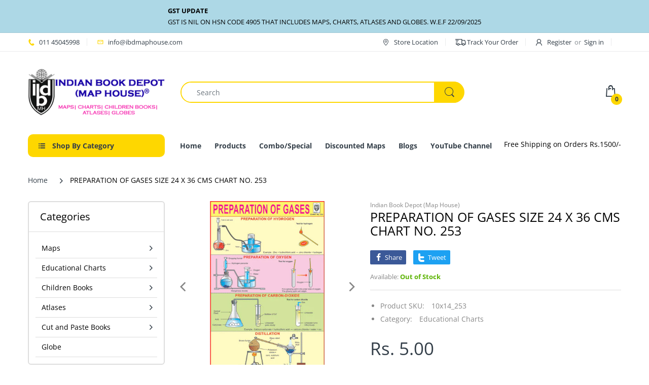

--- FILE ---
content_type: text/html; charset=utf-8
request_url: https://www.ibdmaphouse.com/products/preparation-of-gases-size-24-x-36-cms-chart-no-253
body_size: 65415
content:
<!doctype html>
<html lang="en" class="js">
<head>
  <meta name="google-site-verification" content="K2g4q0uv-dqkF3iH956D_KaPuF7xAKQrNnGGOky5_80" />
  <meta name="p:domain_verify" content="576124bf6cd37d1bf168a37f8081a731"/>
  <meta name="facebook-domain-verification" content="3oc8vc8717qnf6zhbxomqo34j6xmgz" />
  <!-- Google Tag Manager -->
<script>(function(w,d,s,l,i){w[l]=w[l]||[];w[l].push({'gtm.start':
new Date().getTime(),event:'gtm.js'});var f=d.getElementsByTagName(s)[0],
j=d.createElement(s),dl=l!='dataLayer'?'&l='+l:'';j.async=true;j.src=
'https://www.googletagmanager.com/gtm.js?id='+i+dl;f.parentNode.insertBefore(j,f);
})(window,document,'script','dataLayer','GTM-W46DGDB');</script>
<!-- End Google Tag Manager -->
  
  <link rel="shortcut icon" href="//www.ibdmaphouse.com/cdn/shop/files/email_sognature_logo_32x32.png?v=1614298686" type="image/png">
  <meta charset="UTF-8">
  <meta http-equiv="Content-Type" content="text/html; charset=utf-8">
  <meta name="viewport" content="width=device-width, initial-scale=1, minimum-scale=1, maximum-scale=1, user-scalable=0" />
  <meta name='HandheldFriendly' content='True'>
  <meta name='MobileOptimized' content='375'>
  <meta http-equiv="cleartype" content="on">
  <meta name="theme-color" content="#fed700">
  
  
  
  <link rel="canonical" href="https://www.ibdmaphouse.com/products/preparation-of-gases-size-24-x-36-cms-chart-no-253" />
  
  
<!-- Added by AVADA SEO Suite -->






<meta name="twitter:image" content="http://www.ibdmaphouse.com/cdn/shop/products/10x14-253_ccac891f-7d72-4cc3-8839-3e138261148d.png?v=1600075408">
    
<script>window.FPConfig = {};window.FPConfig.ignoreKeywords=["/cart","/account"]</script>



<!-- /Added by AVADA SEO Suite -->




  <!-- Avada Email Marketing Script -->
 

<script>window.AVADA_EM_POPUP_CACHE = 1603253680556</script>








        <script>
            const date = new Date();
            window.AVADA_EM =  window.AVADA_EM || {};
            window.AVADA_EM.template = "product";
            window.AVADA_EM.shopId = 'sO1eJ6SpOIYPfBSAYbAy';
            const params = new URL(document.location).searchParams;
            if(params.get('isEmCheckout') === 'true' && params.get('token')) {
              if (localStorage.getItem('avada-em-converted')) {
                localStorage.removeItem('avada-em-converted');
              }
              localStorage.setItem('avada-em-converted', JSON.stringify({
                token:params.get('token'),
                expiredAt: date.setHours(date.getHours() + 24*3)
              }));
              if (params.get('redirectUrl')) {
                window.location.replace(params.get('redirectUrl'));
              }
            }
        </script>
  <!-- /Avada Email Marketing Script -->

<title>PREPARATION OF GASES SIZE 24 X 36 CMS CHART NO. 253</title><!-- /snippets/social-meta-tags.liquid -->




<meta property="og:site_name" content="Indian Book Depot (Map House)">
<meta property="og:url" content="https://www.ibdmaphouse.com/products/preparation-of-gases-size-24-x-36-cms-chart-no-253">
<meta property="og:title" content="PREPARATION OF GASES SIZE 24 X 36 CMS CHART NO. 253">
<meta property="og:type" content="product">
<meta property="og:description" content="Manufacturer and exporter of  Educational Charts and Maps, Globes, Children books, colouring books, writing books, picture books, story books | Indian Book Depot">

  <meta property="og:price:amount" content="5.00">
  <meta property="og:price:currency" content="INR">

<meta property="og:image" content="http://www.ibdmaphouse.com/cdn/shop/products/10x14-253_ccac891f-7d72-4cc3-8839-3e138261148d_1200x1200.png?v=1600075408">
<meta property="og:image:secure_url" content="https://www.ibdmaphouse.com/cdn/shop/products/10x14-253_ccac891f-7d72-4cc3-8839-3e138261148d_1200x1200.png?v=1600075408">


<meta name="twitter:card" content="summary_large_image">
<meta name="twitter:title" content="PREPARATION OF GASES SIZE 24 X 36 CMS CHART NO. 253">
<meta name="twitter:description" content="Manufacturer and exporter of  Educational Charts and Maps, Globes, Children books, colouring books, writing books, picture books, story books | Indian Book Depot">

  <link rel="preconnect dns-prefetch" href="https://cdn.shopify.com">
  <link rel="preconnect dns-prefetch" href="https://v.shopify.com">
  <link rel="preconnect dns-prefetch" href="https://cdn.shopifycloud.com">
  <link rel="preload" href="//www.ibdmaphouse.com/cdn/shop/t/5/assets/header-footer.scss.css?v=4137416710687368161758544808" as="style">
  <link rel="preload" href="//www.ibdmaphouse.com/cdn/shop/t/5/assets/global.scss.css?v=149032527928436536971758544807" as="style">
  
  <link rel="preload" href="//www.ibdmaphouse.com/cdn/shop/t/5/assets/styles.scss.css?v=157741674994947818851758544808" as="style">
  
  <link rel="preload" href="//www.ibdmaphouse.com/cdn/shop/t/5/assets/vendor.css?v=140707303131170210681726120726" as="style">
  <link rel="preload" href="//www.ibdmaphouse.com/cdn/shop/t/5/assets/arenafont.css?v=88581242350072935911726121309" as="style">
  

  <!-- header-css-file  ================================================== -->
  <link href="//www.ibdmaphouse.com/cdn/shop/t/5/assets/vendor.css?v=140707303131170210681726120726" rel="stylesheet" type="text/css" media="all">
  <link href="//www.ibdmaphouse.com/cdn/shop/t/5/assets/header-footer.scss.css?v=4137416710687368161758544808" rel="stylesheet" type="text/css" media="all">
  <link href="//www.ibdmaphouse.com/cdn/shop/t/5/assets/global.scss.css?v=149032527928436536971758544807" rel="stylesheet" type="text/css" media="all">
  
  <link href="//www.ibdmaphouse.com/cdn/shop/t/5/assets/styles.scss.css?v=157741674994947818851758544808" rel="stylesheet" type="text/css" media="all">
  
  
  
  <link href="//www.ibdmaphouse.com/cdn/shop/t/5/assets/arenafont.css?v=88581242350072935911726121309" rel="stylesheet" type="text/css" media="all"> 
  
  <script crossorigin="anonymous" async src="//www.ibdmaphouse.com/cdn/shop/t/5/assets/lazysizes.min.js?v=90594108497471219521726120726"></script>

  <script>window.performance && window.performance.mark && window.performance.mark('shopify.content_for_header.start');</script><meta id="shopify-digital-wallet" name="shopify-digital-wallet" content="/46031536296/digital_wallets/dialog">
<link rel="alternate" hreflang="x-default" href="https://www.ibdmaphouse.com/products/preparation-of-gases-size-24-x-36-cms-chart-no-253">
<link rel="alternate" hreflang="en" href="https://www.ibdmaphouse.com/products/preparation-of-gases-size-24-x-36-cms-chart-no-253">
<link rel="alternate" hreflang="en-US" href="https://www.ibdmaphouse.com/en-us/products/preparation-of-gases-size-24-x-36-cms-chart-no-253">
<link rel="alternate" type="application/json+oembed" href="https://www.ibdmaphouse.com/products/preparation-of-gases-size-24-x-36-cms-chart-no-253.oembed">
<script async="async" src="/checkouts/internal/preloads.js?locale=en-IN"></script>
<script id="shopify-features" type="application/json">{"accessToken":"5b003dc56b174d0d20adb369e5051786","betas":["rich-media-storefront-analytics"],"domain":"www.ibdmaphouse.com","predictiveSearch":true,"shopId":46031536296,"locale":"en"}</script>
<script>var Shopify = Shopify || {};
Shopify.shop = "indian-book-depot-map-house.myshopify.com";
Shopify.locale = "en";
Shopify.currency = {"active":"INR","rate":"1.0"};
Shopify.country = "IN";
Shopify.theme = {"name":"Electro - Home 01 \u003c\u003e POP [12-09-24]","id":145188225242,"schema_name":"Electro","schema_version":"6.0","theme_store_id":null,"role":"main"};
Shopify.theme.handle = "null";
Shopify.theme.style = {"id":null,"handle":null};
Shopify.cdnHost = "www.ibdmaphouse.com/cdn";
Shopify.routes = Shopify.routes || {};
Shopify.routes.root = "/";</script>
<script type="module">!function(o){(o.Shopify=o.Shopify||{}).modules=!0}(window);</script>
<script>!function(o){function n(){var o=[];function n(){o.push(Array.prototype.slice.apply(arguments))}return n.q=o,n}var t=o.Shopify=o.Shopify||{};t.loadFeatures=n(),t.autoloadFeatures=n()}(window);</script>
<script id="shop-js-analytics" type="application/json">{"pageType":"product"}</script>
<script defer="defer" async type="module" src="//www.ibdmaphouse.com/cdn/shopifycloud/shop-js/modules/v2/client.init-shop-cart-sync_BT-GjEfc.en.esm.js"></script>
<script defer="defer" async type="module" src="//www.ibdmaphouse.com/cdn/shopifycloud/shop-js/modules/v2/chunk.common_D58fp_Oc.esm.js"></script>
<script defer="defer" async type="module" src="//www.ibdmaphouse.com/cdn/shopifycloud/shop-js/modules/v2/chunk.modal_xMitdFEc.esm.js"></script>
<script type="module">
  await import("//www.ibdmaphouse.com/cdn/shopifycloud/shop-js/modules/v2/client.init-shop-cart-sync_BT-GjEfc.en.esm.js");
await import("//www.ibdmaphouse.com/cdn/shopifycloud/shop-js/modules/v2/chunk.common_D58fp_Oc.esm.js");
await import("//www.ibdmaphouse.com/cdn/shopifycloud/shop-js/modules/v2/chunk.modal_xMitdFEc.esm.js");

  window.Shopify.SignInWithShop?.initShopCartSync?.({"fedCMEnabled":true,"windoidEnabled":true});

</script>
<script>(function() {
  var isLoaded = false;
  function asyncLoad() {
    if (isLoaded) return;
    isLoaded = true;
    var urls = ["https:\/\/gtranslate.io\/shopify\/gtranslate.js?shop=indian-book-depot-map-house.myshopify.com"];
    for (var i = 0; i < urls.length; i++) {
      var s = document.createElement('script');
      s.type = 'text/javascript';
      s.async = true;
      s.src = urls[i];
      var x = document.getElementsByTagName('script')[0];
      x.parentNode.insertBefore(s, x);
    }
  };
  if(window.attachEvent) {
    window.attachEvent('onload', asyncLoad);
  } else {
    window.addEventListener('load', asyncLoad, false);
  }
})();</script>
<script id="__st">var __st={"a":46031536296,"offset":19800,"reqid":"45607881-002c-4130-9738-af675d6dcb78-1769223726","pageurl":"www.ibdmaphouse.com\/products\/preparation-of-gases-size-24-x-36-cms-chart-no-253","u":"53e1b93ad43b","p":"product","rtyp":"product","rid":5711946055848};</script>
<script>window.ShopifyPaypalV4VisibilityTracking = true;</script>
<script id="captcha-bootstrap">!function(){'use strict';const t='contact',e='account',n='new_comment',o=[[t,t],['blogs',n],['comments',n],[t,'customer']],c=[[e,'customer_login'],[e,'guest_login'],[e,'recover_customer_password'],[e,'create_customer']],r=t=>t.map((([t,e])=>`form[action*='/${t}']:not([data-nocaptcha='true']) input[name='form_type'][value='${e}']`)).join(','),a=t=>()=>t?[...document.querySelectorAll(t)].map((t=>t.form)):[];function s(){const t=[...o],e=r(t);return a(e)}const i='password',u='form_key',d=['recaptcha-v3-token','g-recaptcha-response','h-captcha-response',i],f=()=>{try{return window.sessionStorage}catch{return}},m='__shopify_v',_=t=>t.elements[u];function p(t,e,n=!1){try{const o=window.sessionStorage,c=JSON.parse(o.getItem(e)),{data:r}=function(t){const{data:e,action:n}=t;return t[m]||n?{data:e,action:n}:{data:t,action:n}}(c);for(const[e,n]of Object.entries(r))t.elements[e]&&(t.elements[e].value=n);n&&o.removeItem(e)}catch(o){console.error('form repopulation failed',{error:o})}}const l='form_type',E='cptcha';function T(t){t.dataset[E]=!0}const w=window,h=w.document,L='Shopify',v='ce_forms',y='captcha';let A=!1;((t,e)=>{const n=(g='f06e6c50-85a8-45c8-87d0-21a2b65856fe',I='https://cdn.shopify.com/shopifycloud/storefront-forms-hcaptcha/ce_storefront_forms_captcha_hcaptcha.v1.5.2.iife.js',D={infoText:'Protected by hCaptcha',privacyText:'Privacy',termsText:'Terms'},(t,e,n)=>{const o=w[L][v],c=o.bindForm;if(c)return c(t,g,e,D).then(n);var r;o.q.push([[t,g,e,D],n]),r=I,A||(h.body.append(Object.assign(h.createElement('script'),{id:'captcha-provider',async:!0,src:r})),A=!0)});var g,I,D;w[L]=w[L]||{},w[L][v]=w[L][v]||{},w[L][v].q=[],w[L][y]=w[L][y]||{},w[L][y].protect=function(t,e){n(t,void 0,e),T(t)},Object.freeze(w[L][y]),function(t,e,n,w,h,L){const[v,y,A,g]=function(t,e,n){const i=e?o:[],u=t?c:[],d=[...i,...u],f=r(d),m=r(i),_=r(d.filter((([t,e])=>n.includes(e))));return[a(f),a(m),a(_),s()]}(w,h,L),I=t=>{const e=t.target;return e instanceof HTMLFormElement?e:e&&e.form},D=t=>v().includes(t);t.addEventListener('submit',(t=>{const e=I(t);if(!e)return;const n=D(e)&&!e.dataset.hcaptchaBound&&!e.dataset.recaptchaBound,o=_(e),c=g().includes(e)&&(!o||!o.value);(n||c)&&t.preventDefault(),c&&!n&&(function(t){try{if(!f())return;!function(t){const e=f();if(!e)return;const n=_(t);if(!n)return;const o=n.value;o&&e.removeItem(o)}(t);const e=Array.from(Array(32),(()=>Math.random().toString(36)[2])).join('');!function(t,e){_(t)||t.append(Object.assign(document.createElement('input'),{type:'hidden',name:u})),t.elements[u].value=e}(t,e),function(t,e){const n=f();if(!n)return;const o=[...t.querySelectorAll(`input[type='${i}']`)].map((({name:t})=>t)),c=[...d,...o],r={};for(const[a,s]of new FormData(t).entries())c.includes(a)||(r[a]=s);n.setItem(e,JSON.stringify({[m]:1,action:t.action,data:r}))}(t,e)}catch(e){console.error('failed to persist form',e)}}(e),e.submit())}));const S=(t,e)=>{t&&!t.dataset[E]&&(n(t,e.some((e=>e===t))),T(t))};for(const o of['focusin','change'])t.addEventListener(o,(t=>{const e=I(t);D(e)&&S(e,y())}));const B=e.get('form_key'),M=e.get(l),P=B&&M;t.addEventListener('DOMContentLoaded',(()=>{const t=y();if(P)for(const e of t)e.elements[l].value===M&&p(e,B);[...new Set([...A(),...v().filter((t=>'true'===t.dataset.shopifyCaptcha))])].forEach((e=>S(e,t)))}))}(h,new URLSearchParams(w.location.search),n,t,e,['guest_login'])})(!0,!0)}();</script>
<script integrity="sha256-4kQ18oKyAcykRKYeNunJcIwy7WH5gtpwJnB7kiuLZ1E=" data-source-attribution="shopify.loadfeatures" defer="defer" src="//www.ibdmaphouse.com/cdn/shopifycloud/storefront/assets/storefront/load_feature-a0a9edcb.js" crossorigin="anonymous"></script>
<script data-source-attribution="shopify.dynamic_checkout.dynamic.init">var Shopify=Shopify||{};Shopify.PaymentButton=Shopify.PaymentButton||{isStorefrontPortableWallets:!0,init:function(){window.Shopify.PaymentButton.init=function(){};var t=document.createElement("script");t.src="https://www.ibdmaphouse.com/cdn/shopifycloud/portable-wallets/latest/portable-wallets.en.js",t.type="module",document.head.appendChild(t)}};
</script>
<script data-source-attribution="shopify.dynamic_checkout.buyer_consent">
  function portableWalletsHideBuyerConsent(e){var t=document.getElementById("shopify-buyer-consent"),n=document.getElementById("shopify-subscription-policy-button");t&&n&&(t.classList.add("hidden"),t.setAttribute("aria-hidden","true"),n.removeEventListener("click",e))}function portableWalletsShowBuyerConsent(e){var t=document.getElementById("shopify-buyer-consent"),n=document.getElementById("shopify-subscription-policy-button");t&&n&&(t.classList.remove("hidden"),t.removeAttribute("aria-hidden"),n.addEventListener("click",e))}window.Shopify?.PaymentButton&&(window.Shopify.PaymentButton.hideBuyerConsent=portableWalletsHideBuyerConsent,window.Shopify.PaymentButton.showBuyerConsent=portableWalletsShowBuyerConsent);
</script>
<script data-source-attribution="shopify.dynamic_checkout.cart.bootstrap">document.addEventListener("DOMContentLoaded",(function(){function t(){return document.querySelector("shopify-accelerated-checkout-cart, shopify-accelerated-checkout")}if(t())Shopify.PaymentButton.init();else{new MutationObserver((function(e,n){t()&&(Shopify.PaymentButton.init(),n.disconnect())})).observe(document.body,{childList:!0,subtree:!0})}}));
</script>
<script id='scb4127' type='text/javascript' async='' src='https://www.ibdmaphouse.com/cdn/shopifycloud/privacy-banner/storefront-banner.js'></script>
<script>window.performance && window.performance.mark && window.performance.mark('shopify.content_for_header.end');</script>
  
<script type="text/javascript">
    var customerLogged = ''
    var arn_wl_cp_settings = {"general_settings":{"show_number_status":true,"app_script":true,"app_wishlist_page":false,"preloader_icon":{"icon_id":"icon-1","svg":"\u003cpath d=\"M0.001 16.051l-0.001 0c0 0 0 0.003 0.001 0.007 0.003 0.121 0.017 0.24 0.041 0.355 0.006 0.055 0.013 0.114 0.021 0.18 0.007 0.059 0.014 0.122 0.022 0.19 0.012 0.080 0.024 0.165 0.037 0.256 0.027 0.18 0.056 0.379 0.091 0.592 0.042 0.201 0.088 0.419 0.136 0.652 0.022 0.116 0.055 0.235 0.087 0.356s0.065 0.247 0.099 0.375c0.018 0.064 0.032 0.129 0.053 0.194s0.041 0.131 0.062 0.197 0.085 0.268 0.129 0.406c0.011 0.035 0.022 0.069 0.033 0.104 0.013 0.034 0.025 0.069 0.038 0.104 0.026 0.069 0.052 0.139 0.078 0.21 0.053 0.14 0.107 0.284 0.162 0.429 0.061 0.143 0.124 0.288 0.188 0.435 0.032 0.073 0.064 0.147 0.096 0.222s0.071 0.147 0.107 0.221c0.073 0.147 0.146 0.297 0.221 0.448 0.077 0.15 0.163 0.297 0.245 0.448 0.042 0.075 0.084 0.15 0.126 0.226s0.091 0.148 0.136 0.223c0.092 0.148 0.185 0.298 0.279 0.448 0.395 0.59 0.834 1.174 1.319 1.727 0.491 0.549 1.023 1.070 1.584 1.55 0.568 0.473 1.165 0.903 1.773 1.285 0.613 0.376 1.239 0.697 1.856 0.973 0.156 0.064 0.311 0.127 0.465 0.19 0.077 0.030 0.152 0.064 0.229 0.091s0.154 0.054 0.23 0.081 0.302 0.108 0.453 0.156c0.151 0.045 0.3 0.089 0.447 0.133 0.074 0.021 0.146 0.045 0.219 0.063s0.146 0.036 0.218 0.053c0.144 0.035 0.286 0.069 0.425 0.103 0.141 0.027 0.279 0.054 0.415 0.080 0.068 0.013 0.135 0.026 0.201 0.038 0.033 0.006 0.066 0.012 0.099 0.019 0.033 0.005 0.066 0.009 0.099 0.014 0.131 0.018 0.259 0.036 0.384 0.053 0.062 0.009 0.124 0.017 0.185 0.026s0.122 0.012 0.182 0.018c0.119 0.011 0.236 0.021 0.349 0.031s0.222 0.021 0.329 0.023c0.007 0 0.014 0 0.021 0.001 0.019 1.088 0.906 1.964 1.999 1.964 0.017 0 0.034-0.001 0.051-0.001v0.001c0 0 0.003-0 0.007-0.001 0.121-0.003 0.24-0.017 0.355-0.041 0.055-0.006 0.114-0.013 0.18-0.021 0.059-0.007 0.122-0.014 0.19-0.022 0.080-0.012 0.165-0.024 0.256-0.037 0.18-0.027 0.379-0.056 0.592-0.091 0.201-0.042 0.419-0.088 0.652-0.136 0.116-0.022 0.235-0.056 0.356-0.087s0.247-0.065 0.375-0.099c0.064-0.018 0.129-0.032 0.194-0.053s0.13-0.041 0.197-0.062 0.268-0.085 0.406-0.129c0.035-0.011 0.069-0.022 0.104-0.033 0.034-0.013 0.069-0.025 0.104-0.038 0.069-0.026 0.139-0.052 0.21-0.078 0.14-0.053 0.284-0.107 0.429-0.162 0.143-0.061 0.288-0.124 0.436-0.188 0.073-0.032 0.147-0.064 0.222-0.096s0.147-0.071 0.221-0.107c0.147-0.073 0.297-0.146 0.448-0.221 0.15-0.077 0.297-0.163 0.448-0.245 0.075-0.042 0.15-0.084 0.226-0.126s0.148-0.091 0.223-0.136c0.148-0.092 0.298-0.185 0.448-0.279 0.59-0.395 1.174-0.834 1.727-1.319 0.549-0.491 1.070-1.023 1.55-1.584 0.473-0.568 0.903-1.165 1.285-1.773 0.376-0.613 0.697-1.239 0.973-1.855 0.064-0.156 0.127-0.311 0.19-0.465 0.030-0.077 0.064-0.152 0.091-0.229s0.054-0.154 0.081-0.23 0.108-0.302 0.156-0.453c0.045-0.151 0.089-0.3 0.133-0.447 0.021-0.074 0.045-0.146 0.063-0.219s0.036-0.146 0.053-0.218c0.035-0.144 0.069-0.286 0.103-0.425 0.027-0.141 0.054-0.279 0.080-0.415 0.013-0.068 0.026-0.135 0.038-0.201 0.006-0.033 0.012-0.066 0.019-0.099 0.005-0.033 0.009-0.066 0.014-0.099 0.018-0.131 0.036-0.259 0.053-0.384 0.009-0.062 0.017-0.124 0.026-0.185s0.012-0.122 0.018-0.182c0.011-0.119 0.021-0.236 0.031-0.349s0.021-0.222 0.023-0.329c0.001-0.017 0.001-0.033 0.002-0.049 1.101-0.005 1.992-0.898 1.992-2 0-0.017-0.001-0.034-0.001-0.051h0.001c0 0-0-0.003-0.001-0.007-0.003-0.121-0.017-0.24-0.041-0.355-0.006-0.055-0.013-0.114-0.021-0.181-0.007-0.059-0.014-0.122-0.022-0.19-0.012-0.080-0.024-0.165-0.037-0.255-0.027-0.18-0.056-0.379-0.091-0.592-0.042-0.201-0.088-0.419-0.136-0.652-0.022-0.116-0.055-0.235-0.087-0.357s-0.065-0.247-0.099-0.375c-0.018-0.064-0.032-0.129-0.053-0.194s-0.041-0.13-0.062-0.197-0.085-0.268-0.129-0.406c-0.011-0.034-0.022-0.069-0.033-0.104-0.013-0.034-0.025-0.069-0.038-0.104-0.026-0.069-0.052-0.139-0.078-0.21-0.053-0.141-0.107-0.284-0.162-0.429-0.061-0.143-0.124-0.288-0.188-0.435-0.032-0.073-0.064-0.147-0.096-0.222s-0.071-0.147-0.107-0.221c-0.073-0.147-0.146-0.297-0.221-0.448-0.077-0.15-0.163-0.297-0.245-0.448-0.042-0.075-0.084-0.15-0.126-0.226s-0.091-0.148-0.136-0.223c-0.092-0.148-0.185-0.298-0.279-0.448-0.395-0.59-0.834-1.174-1.319-1.727-0.491-0.549-1.023-1.070-1.584-1.55-0.568-0.473-1.165-0.903-1.773-1.285-0.613-0.376-1.239-0.697-1.855-0.973-0.156-0.064-0.311-0.127-0.465-0.19-0.077-0.030-0.152-0.063-0.229-0.091s-0.154-0.054-0.23-0.081-0.302-0.108-0.453-0.156c-0.151-0.045-0.3-0.089-0.447-0.133-0.074-0.021-0.146-0.045-0.219-0.063s-0.146-0.036-0.218-0.053c-0.144-0.035-0.286-0.069-0.425-0.103-0.141-0.027-0.279-0.054-0.415-0.080-0.068-0.013-0.135-0.026-0.201-0.038-0.033-0.006-0.066-0.012-0.099-0.019-0.033-0.005-0.066-0.009-0.099-0.014-0.131-0.018-0.259-0.036-0.384-0.053-0.062-0.009-0.124-0.017-0.185-0.026s-0.122-0.012-0.182-0.018c-0.119-0.010-0.236-0.021-0.349-0.031s-0.222-0.021-0.329-0.023c-0.027-0.001-0.052-0.002-0.078-0.003-0.020-1.087-0.907-1.962-1.999-1.962-0.017 0-0.034 0.001-0.051 0.001l-0-0.001c0 0-0.003 0-0.007 0.001-0.121 0.003-0.24 0.017-0.355 0.041-0.055 0.006-0.114 0.013-0.181 0.021-0.059 0.007-0.122 0.014-0.19 0.022-0.080 0.012-0.165 0.024-0.255 0.037-0.18 0.027-0.379 0.056-0.592 0.091-0.201 0.042-0.419 0.088-0.652 0.136-0.116 0.022-0.235 0.056-0.356 0.087s-0.247 0.065-0.375 0.099c-0.064 0.018-0.129 0.032-0.194 0.053s-0.13 0.041-0.197 0.062-0.268 0.085-0.406 0.129c-0.034 0.011-0.069 0.022-0.104 0.033-0.034 0.013-0.069 0.025-0.104 0.038-0.069 0.026-0.139 0.052-0.21 0.078-0.14 0.053-0.284 0.107-0.429 0.162-0.143 0.061-0.288 0.124-0.435 0.188-0.073 0.032-0.147 0.064-0.222 0.096s-0.147 0.071-0.221 0.107c-0.147 0.073-0.297 0.146-0.448 0.221-0.15 0.077-0.297 0.163-0.448 0.245-0.075 0.042-0.15 0.084-0.226 0.126s-0.148 0.091-0.223 0.136c-0.148 0.092-0.298 0.185-0.448 0.279-0.59 0.395-1.174 0.834-1.727 1.319-0.549 0.491-1.070 1.023-1.55 1.584-0.473 0.568-0.903 1.165-1.285 1.773-0.376 0.613-0.697 1.239-0.973 1.855-0.064 0.156-0.127 0.311-0.19 0.465-0.030 0.077-0.063 0.152-0.091 0.229s-0.054 0.154-0.081 0.23-0.108 0.302-0.156 0.453c-0.045 0.151-0.089 0.3-0.132 0.447-0.021 0.074-0.045 0.146-0.063 0.219s-0.036 0.146-0.053 0.218c-0.035 0.144-0.069 0.286-0.103 0.425-0.027 0.141-0.054 0.279-0.080 0.415-0.013 0.068-0.026 0.135-0.038 0.201-0.006 0.033-0.012 0.066-0.019 0.099-0.005 0.033-0.009 0.066-0.014 0.099-0.018 0.131-0.036 0.259-0.053 0.384-0.009 0.062-0.017 0.124-0.026 0.185s-0.012 0.122-0.018 0.182c-0.010 0.119-0.021 0.236-0.031 0.349s-0.021 0.222-0.023 0.329c-0.001 0.017-0.001 0.034-0.002 0.051-1.074 0.035-1.934 0.916-1.934 1.998 0 0.017 0.001 0.034 0.001 0.051zM2.297 14.022c0.001-0.006 0.003-0.012 0.004-0.018 0.020-0.101 0.051-0.204 0.080-0.311s0.059-0.215 0.090-0.327c0.016-0.056 0.029-0.113 0.048-0.169s0.038-0.113 0.057-0.171 0.077-0.233 0.117-0.353c0.010-0.030 0.020-0.060 0.030-0.090 0.012-0.030 0.023-0.060 0.035-0.090 0.023-0.060 0.047-0.121 0.071-0.182 0.047-0.122 0.096-0.246 0.145-0.373 0.055-0.124 0.111-0.25 0.168-0.377 0.028-0.064 0.057-0.128 0.086-0.192s0.064-0.127 0.095-0.191c0.065-0.128 0.13-0.257 0.197-0.388 0.069-0.129 0.145-0.257 0.219-0.387 0.037-0.065 0.074-0.13 0.112-0.195s0.081-0.128 0.121-0.193c0.082-0.128 0.164-0.257 0.247-0.388 0.351-0.509 0.739-1.012 1.167-1.489 0.434-0.472 0.901-0.919 1.394-1.33 0.499-0.404 1.021-0.77 1.552-1.094 0.535-0.319 1.081-0.589 1.617-0.821 0.136-0.053 0.271-0.106 0.404-0.158 0.067-0.025 0.132-0.053 0.199-0.076s0.134-0.045 0.2-0.067 0.262-0.090 0.392-0.129c0.131-0.037 0.26-0.073 0.387-0.109 0.064-0.017 0.126-0.037 0.189-0.052s0.126-0.029 0.189-0.043c0.124-0.028 0.247-0.056 0.367-0.084 0.121-0.021 0.241-0.043 0.358-0.063 0.058-0.010 0.116-0.021 0.173-0.031 0.029-0.005 0.057-0.010 0.085-0.015 0.029-0.003 0.057-0.007 0.085-0.010 0.113-0.014 0.223-0.028 0.331-0.041 0.054-0.007 0.107-0.013 0.159-0.020s0.105-0.008 0.157-0.013c0.103-0.007 0.203-0.015 0.3-0.022s0.191-0.016 0.283-0.016c0.183-0.004 0.354-0.008 0.512-0.012 0.146 0.005 0.28 0.010 0.401 0.014 0.060 0.002 0.116 0.003 0.17 0.005 0.066 0.004 0.128 0.008 0.186 0.012 0.067 0.004 0.127 0.008 0.182 0.012 0.102 0.016 0.206 0.024 0.312 0.024 0.015 0 0.029-0.001 0.044-0.001 0.004 0 0.007 0 0.007 0v-0.001c0.973-0.024 1.773-0.743 1.924-1.68 0.017 0.004 0.033 0.007 0.050 0.011 0.101 0.020 0.204 0.051 0.311 0.080s0.215 0.059 0.327 0.090c0.056 0.016 0.113 0.029 0.169 0.048s0.113 0.038 0.171 0.057 0.233 0.077 0.353 0.117c0.030 0.010 0.060 0.020 0.090 0.030 0.030 0.012 0.060 0.023 0.090 0.035 0.060 0.023 0.121 0.047 0.182 0.071 0.122 0.047 0.246 0.096 0.373 0.145 0.124 0.055 0.25 0.111 0.378 0.168 0.064 0.028 0.128 0.057 0.192 0.086s0.127 0.064 0.191 0.095c0.128 0.065 0.257 0.13 0.388 0.197 0.13 0.069 0.257 0.145 0.387 0.219 0.065 0.037 0.13 0.074 0.195 0.112s0.128 0.081 0.193 0.121c0.128 0.082 0.257 0.164 0.388 0.247 0.509 0.351 1.012 0.739 1.489 1.167 0.472 0.434 0.919 0.901 1.33 1.394 0.404 0.499 0.77 1.021 1.094 1.552 0.319 0.535 0.589 1.081 0.821 1.617 0.053 0.136 0.106 0.271 0.158 0.404 0.025 0.067 0.053 0.132 0.076 0.199s0.045 0.134 0.067 0.2 0.090 0.262 0.129 0.392c0.037 0.131 0.073 0.26 0.109 0.387 0.017 0.064 0.037 0.126 0.052 0.189s0.029 0.126 0.043 0.189c0.028 0.124 0.056 0.247 0.084 0.367 0.021 0.121 0.043 0.241 0.063 0.358 0.010 0.058 0.020 0.116 0.031 0.173 0.005 0.029 0.010 0.057 0.015 0.085 0.003 0.029 0.007 0.057 0.010 0.085 0.014 0.113 0.028 0.223 0.041 0.331 0.007 0.054 0.014 0.107 0.020 0.159s0.008 0.105 0.013 0.157c0.007 0.103 0.015 0.203 0.022 0.3s0.016 0.191 0.016 0.283c0.004 0.183 0.008 0.354 0.012 0.512-0.005 0.146-0.010 0.28-0.014 0.401-0.002 0.060-0.003 0.116-0.005 0.17-0.004 0.066-0.008 0.128-0.012 0.186-0.004 0.067-0.008 0.127-0.012 0.182-0.016 0.102-0.024 0.206-0.024 0.312 0 0.015 0.001 0.029 0.001 0.044-0 0.004-0 0.007-0 0.007h0.001c0.024 0.961 0.726 1.754 1.646 1.918-0.002 0.009-0.004 0.018-0.006 0.028-0.020 0.102-0.051 0.204-0.080 0.311s-0.059 0.215-0.090 0.327c-0.016 0.056-0.029 0.113-0.048 0.169s-0.038 0.113-0.057 0.171-0.077 0.233-0.117 0.353c-0.010 0.030-0.020 0.060-0.030 0.090-0.012 0.030-0.023 0.060-0.035 0.090-0.023 0.060-0.047 0.121-0.071 0.182-0.047 0.122-0.096 0.246-0.145 0.373-0.055 0.124-0.111 0.25-0.169 0.378-0.028 0.064-0.057 0.128-0.086 0.192s-0.064 0.127-0.095 0.191c-0.065 0.128-0.13 0.257-0.197 0.388-0.069 0.129-0.145 0.257-0.219 0.387-0.037 0.065-0.074 0.13-0.112 0.195s-0.081 0.128-0.121 0.193c-0.082 0.128-0.164 0.257-0.247 0.388-0.351 0.509-0.738 1.012-1.167 1.489-0.434 0.472-0.901 0.919-1.394 1.33-0.499 0.404-1.021 0.77-1.552 1.094-0.535 0.319-1.081 0.589-1.617 0.821-0.136 0.053-0.271 0.106-0.404 0.158-0.067 0.025-0.132 0.053-0.199 0.076s-0.134 0.045-0.2 0.067-0.262 0.090-0.392 0.129c-0.131 0.037-0.26 0.073-0.387 0.109-0.064 0.017-0.126 0.037-0.189 0.052s-0.126 0.029-0.189 0.043c-0.124 0.028-0.247 0.056-0.367 0.084-0.122 0.021-0.241 0.043-0.358 0.063-0.058 0.010-0.116 0.021-0.173 0.031-0.029 0.005-0.057 0.010-0.085 0.015-0.029 0.003-0.057 0.007-0.085 0.010-0.113 0.014-0.223 0.028-0.331 0.041-0.054 0.007-0.107 0.014-0.159 0.020s-0.105 0.008-0.157 0.013c-0.103 0.007-0.203 0.015-0.3 0.022s-0.191 0.016-0.283 0.016c-0.183 0.004-0.354 0.008-0.512 0.012-0.146-0.005-0.28-0.010-0.401-0.014-0.060-0.002-0.116-0.003-0.17-0.005-0.066-0.004-0.128-0.008-0.186-0.012-0.067-0.004-0.127-0.008-0.182-0.012-0.102-0.016-0.206-0.024-0.312-0.024-0.015 0-0.029 0.001-0.044 0.001-0.004-0-0.007-0-0.007-0v0.001c-0.969 0.024-1.766 0.737-1.921 1.668-0.1-0.020-0.201-0.050-0.306-0.079-0.106-0.029-0.215-0.059-0.327-0.090-0.056-0.016-0.113-0.029-0.169-0.048s-0.113-0.038-0.171-0.057-0.233-0.077-0.353-0.117c-0.030-0.010-0.060-0.020-0.090-0.030-0.030-0.012-0.060-0.023-0.090-0.035-0.060-0.023-0.121-0.047-0.182-0.071-0.122-0.048-0.246-0.096-0.373-0.145-0.124-0.055-0.25-0.111-0.377-0.168-0.064-0.028-0.128-0.057-0.192-0.086s-0.127-0.064-0.191-0.095c-0.128-0.065-0.257-0.13-0.388-0.197-0.13-0.069-0.257-0.145-0.387-0.219-0.065-0.037-0.13-0.074-0.195-0.112s-0.128-0.081-0.193-0.121c-0.128-0.082-0.257-0.164-0.388-0.247-0.509-0.351-1.012-0.738-1.489-1.166-0.472-0.434-0.919-0.901-1.33-1.394-0.404-0.499-0.77-1.021-1.094-1.552-0.319-0.535-0.589-1.081-0.821-1.617-0.053-0.136-0.106-0.271-0.158-0.404-0.025-0.067-0.053-0.132-0.076-0.199s-0.045-0.134-0.067-0.2-0.090-0.262-0.129-0.392c-0.037-0.131-0.073-0.26-0.109-0.387-0.017-0.064-0.037-0.126-0.052-0.189s-0.029-0.126-0.043-0.189c-0.028-0.124-0.056-0.247-0.084-0.367-0.021-0.121-0.043-0.241-0.063-0.358-0.010-0.058-0.021-0.116-0.031-0.173-0.005-0.029-0.010-0.057-0.015-0.085-0.003-0.029-0.007-0.057-0.010-0.085-0.014-0.113-0.028-0.223-0.041-0.331-0.007-0.054-0.013-0.107-0.020-0.159s-0.008-0.105-0.013-0.157c-0.007-0.103-0.015-0.203-0.022-0.3s-0.016-0.191-0.016-0.283c-0.004-0.183-0.008-0.354-0.012-0.512 0.005-0.146 0.010-0.28 0.014-0.401 0.002-0.060 0.003-0.116 0.005-0.17 0.004-0.066 0.008-0.128 0.012-0.186 0.004-0.067 0.008-0.127 0.012-0.182 0.015-0.102 0.024-0.206 0.024-0.312 0-0.015-0.001-0.029-0.001-0.044 0-0.004 0.001-0.007 0.001-0.007h-0.001c-0.024-0.981-0.754-1.786-1.701-1.927z\"\u003e\u003c\/path\u003e","width":24,"height":24,"view_box":"0 0 32 32","icon_color":"#43467F"}},"wishlist_settings":{"wishlist_enable":true,"wishlist_product_number":10,"wishlist_add_class":"add-to-wishlist","wishlist_show_class":"show-wishlist","wishlist_remove_class":"remove-wishlist","add_class_icon":{"icon_id":"icon-2","svg":"\u003cpath d=\"M23.8185 6.71922C23.8185 5.93296 23.716 5.24926 23.5109 4.66811C23.3058 4.08696 23.0408 3.61691 22.7161 3.25797C22.3913 2.89902 21.9982 2.617 21.5367 2.41189C21.0752 2.20678 20.6308 2.05294 20.2034 1.95039C19.7761 1.84783 19.3061 1.81365 18.7933 1.84783C18.2805 1.88202 17.7507 2.00166 17.2037 2.20677C16.6567 2.41189 16.1269 2.71955 15.6141 3.12978C15.1013 3.54 14.6911 3.88185 14.3834 4.15533C14.0758 4.42881 13.7852 4.71939 13.5117 5.02705C13.3408 5.24926 13.11 5.36036 12.8194 5.36036C12.5289 5.36036 12.2981 5.24926 12.1272 5.02705C11.8879 4.77066 11.5973 4.48009 11.2555 4.15533C10.9136 3.83057 10.5034 3.48872 10.0248 3.12978C9.54622 2.77083 9.01634 2.46316 8.4352 2.20677C7.85405 1.95039 7.32418 1.83074 6.84558 1.84783C6.36699 1.86492 5.89695 1.89911 5.43545 1.95039C4.97395 2.00166 4.52954 2.1555 4.10222 2.41189C3.67491 2.66828 3.28178 2.9503 2.92283 3.25797C2.56389 3.56564 2.29895 4.03568 2.12803 4.66811C1.9571 5.30054 1.85455 5.98424 1.82036 6.71922C1.82036 8.30883 2.71772 10.001 4.51245 11.7957L12.8194 19.7951L21.1264 11.7957C22.9212 10.001 23.8185 8.30883 23.8185 6.71922ZM25.6389 6.71922C25.6389 8.82161 24.545 10.9667 22.3571 13.1546L13.4604 21.7436C13.2895 21.9145 13.0758 22 12.8194 22C12.5631 22 12.3494 21.9145 12.1785 21.7436L3.25614 13.1289L2.87156 12.7444C2.70063 12.5734 2.43569 12.2572 2.07675 11.7957C1.71781 11.3342 1.39305 10.8727 1.10247 10.4112C0.811898 9.94972 0.555509 9.37712 0.333306 8.69341C0.111102 8.00971 0 7.35164 0 6.71922C0 4.61683 0.606787 2.97594 1.82036 1.79655C3.03394 0.617164 4.70901 0.018924 6.84558 0.00183139C7.42673 0.00183139 8.02497 0.104384 8.64031 0.309495C9.25564 0.514607 9.82824 0.796636 10.3581 1.15558C10.888 1.51452 11.3495 1.83928 11.7426 2.12986C12.1357 2.42043 12.4947 2.74519 12.8194 3.10414C13.1613 2.76228 13.5202 2.43752 13.8963 2.12986C14.2723 1.82219 14.7338 1.49743 15.2808 1.15558C15.8277 0.813728 16.4003 0.531699 16.9986 0.309495C17.5968 0.0872916 18.1951 -0.0152612 18.7933 0.00183139C20.9299 0.00183139 22.605 0.600071 23.8185 1.79655C25.0321 2.99303 25.6389 4.63392 25.6389 6.71922Z\" \/\u003e","width":16,"height":16,"view_box":"0 0 26 22","icon_color":"#000000","icon_active_color":"#ff0000"},"show_class_icon":{"icon_id":"icon-2","svg":"\u003cpath d=\"M23.8185 6.71922C23.8185 5.93296 23.716 5.24926 23.5109 4.66811C23.3058 4.08696 23.0408 3.61691 22.7161 3.25797C22.3913 2.89902 21.9982 2.617 21.5367 2.41189C21.0752 2.20678 20.6308 2.05294 20.2034 1.95039C19.7761 1.84783 19.3061 1.81365 18.7933 1.84783C18.2805 1.88202 17.7507 2.00166 17.2037 2.20677C16.6567 2.41189 16.1269 2.71955 15.6141 3.12978C15.1013 3.54 14.6911 3.88185 14.3834 4.15533C14.0758 4.42881 13.7852 4.71939 13.5117 5.02705C13.3408 5.24926 13.11 5.36036 12.8194 5.36036C12.5289 5.36036 12.2981 5.24926 12.1272 5.02705C11.8879 4.77066 11.5973 4.48009 11.2555 4.15533C10.9136 3.83057 10.5034 3.48872 10.0248 3.12978C9.54622 2.77083 9.01634 2.46316 8.4352 2.20677C7.85405 1.95039 7.32418 1.83074 6.84558 1.84783C6.36699 1.86492 5.89695 1.89911 5.43545 1.95039C4.97395 2.00166 4.52954 2.1555 4.10222 2.41189C3.67491 2.66828 3.28178 2.9503 2.92283 3.25797C2.56389 3.56564 2.29895 4.03568 2.12803 4.66811C1.9571 5.30054 1.85455 5.98424 1.82036 6.71922C1.82036 8.30883 2.71772 10.001 4.51245 11.7957L12.8194 19.7951L21.1264 11.7957C22.9212 10.001 23.8185 8.30883 23.8185 6.71922ZM25.6389 6.71922C25.6389 8.82161 24.545 10.9667 22.3571 13.1546L13.4604 21.7436C13.2895 21.9145 13.0758 22 12.8194 22C12.5631 22 12.3494 21.9145 12.1785 21.7436L3.25614 13.1289L2.87156 12.7444C2.70063 12.5734 2.43569 12.2572 2.07675 11.7957C1.71781 11.3342 1.39305 10.8727 1.10247 10.4112C0.811898 9.94972 0.555509 9.37712 0.333306 8.69341C0.111102 8.00971 0 7.35164 0 6.71922C0 4.61683 0.606787 2.97594 1.82036 1.79655C3.03394 0.617164 4.70901 0.018924 6.84558 0.00183139C7.42673 0.00183139 8.02497 0.104384 8.64031 0.309495C9.25564 0.514607 9.82824 0.796636 10.3581 1.15558C10.888 1.51452 11.3495 1.83928 11.7426 2.12986C12.1357 2.42043 12.4947 2.74519 12.8194 3.10414C13.1613 2.76228 13.5202 2.43752 13.8963 2.12986C14.2723 1.82219 14.7338 1.49743 15.2808 1.15558C15.8277 0.813728 16.4003 0.531699 16.9986 0.309495C17.5968 0.0872916 18.1951 -0.0152612 18.7933 0.00183139C20.9299 0.00183139 22.605 0.600071 23.8185 1.79655C25.0321 2.99303 25.6389 4.63392 25.6389 6.71922Z\" \/\u003e","width":22,"height":22,"view_box":"0 0 26 22","icon_color":"#000000"},"remove_class_icon":{"icon_id":"icon-1","svg":"\u003cpath d=\"M6 32h20l2-22h-24zM20 4v-4h-8v4h-10v6l2-2h24l2 2v-6h-10zM18 4h-4v-2h4v2z\"\u003e\u003c\/path\u003e","width":24,"height":24,"view_box":"0 0 32 32","icon_color":"#000000"},"wishlist_page_title":"Wishlist Page","wishlist_disable_msg":"Wishlist is disabled","wishlist_empty_msg":"No products in wishlist!","wishlist_login_msg":"You have not logged in. Please \u003ca title=\"Login url\" href=\"\/account\/login\"\u003eLogin\u003c\/a\u003e to view wishlist content.","table_product_heading":"Product Name","table_image_heading":"Image","table_price_heading":"Price","table_delete_heading":"Delete","table_available_heading":"Available","table_instock":"In stock","table_outstock":"Out stock","table_view_btn":"View Product","notify_login":"Please login first to use wishlist function","notify_limit":"Only {limit} products allowed to add to wishlist","notify_getlist_error":"There is an error when getting wishlist"},"compare_settings":{"compare_enable":true,"compare_product_number":2,"compare_add_class":"add-to-compare","compare_show_class":"show-compare","compare_remove_class":"remove-compare","compare_options":["vendor","collection","options","availability","rating"],"compare_layout":["popup"],"add_class_icon":{"icon_id":"icon-5","svg":"\u003cpath d=\"M11.4258,-43.1836q2.02148,-0.117188 4.29199,-0.0146484q2.27051,0.102539 4.55566,0.0146484v2.98828q0.996094,-0.908203 2.02148,-2.05078q1.02539,-1.14258 2.13867,-2.16797q-0.996094,-1.08398 -2.00684,-2.19727q-1.01074,-1.11328 -2.03613,-2.13867q0,0.644531 0,1.47949q0,0.834961 0,1.50879q-2.37305,0.117188 -4.57031,0.0146484q-2.19727,-0.102539 -4.10156,-0.0146484q-1.78711,0 -3.2373,0.688477q-1.4502,0.688477 -2.3291,1.71387q-0.673828,0.673828 -1.23047,1.69922q-0.556641,1.02539 -0.834961,2.25586q-0.27832,1.23047 -0.219727,2.54883q0.0585938,1.34766 0.644531,2.63672q0.556641,-0.439453 1.04004,-0.981445q0.483398,-0.541992 1.06934,-1.12793q-0.292969,-1.40625 0,-2.63672q0.292969,-1.23047 0.981445,-2.15332q0.688477,-0.922852 1.68457,-1.47949q0.996094,-0.527344 2.13867,-0.585938Zm14.5312,2.51953q-0.351562,0.351562 -1.14258,1.05469q-0.791016,0.703125 -0.791016,1.05469q0,0.205078 0.0585938,0.424805q0.0585938,0.219727 0.0585938,0.454102q0,2.37305 -1.4209,4.07227q-1.4209,1.69922 -3.67676,1.78711q-0.9375,0.0585938 -2.02148,0.0585938q-1.08398,0 -2.22656,-0.0292969q-1.14258,-0.0292969 -2.31445,-0.0585938q-1.17188,0 -2.28516,0.0292969v-2.98828q-0.996094,0.996094 -2.09473,2.10938q-1.09863,1.11328 -2.12402,2.22656q0.908203,0.908203 1.88965,1.88965q0.981445,0.981445 1.86035,1.86035q0.117188,0.117188 0.249023,0.292969q0.131836,0.175781 0.219727,0.175781q0,-0.644531 0,-1.47949q0,-0.834961 0,-1.50879q2.37305,-0.117188 4.58496,-0.0146484q2.21191,0.102539 4.14551,0.0146484q1.66992,-0.117188 3.01758,-0.834961q1.34766,-0.717773 2.37305,-1.74316q0.644531,-0.615234 1.20117,-1.58203q0.556641,-0.966797 0.834961,-2.15332q0.27832,-1.18652 0.219727,-2.50488q-0.0585938,-1.31836 -0.615234,-2.60742Z\" \u003e\u003c\/path\u003e","width":16,"height":16,"view_box":"3.857 -48.75 22.7255 22.5","icon_color":"#000000","icon_active_color":"#ff0000"},"show_class_icon":{"icon_id":"icon-5","svg":"\u003cpath d=\"M11.4258,-43.1836q2.02148,-0.117188 4.29199,-0.0146484q2.27051,0.102539 4.55566,0.0146484v2.98828q0.996094,-0.908203 2.02148,-2.05078q1.02539,-1.14258 2.13867,-2.16797q-0.996094,-1.08398 -2.00684,-2.19727q-1.01074,-1.11328 -2.03613,-2.13867q0,0.644531 0,1.47949q0,0.834961 0,1.50879q-2.37305,0.117188 -4.57031,0.0146484q-2.19727,-0.102539 -4.10156,-0.0146484q-1.78711,0 -3.2373,0.688477q-1.4502,0.688477 -2.3291,1.71387q-0.673828,0.673828 -1.23047,1.69922q-0.556641,1.02539 -0.834961,2.25586q-0.27832,1.23047 -0.219727,2.54883q0.0585938,1.34766 0.644531,2.63672q0.556641,-0.439453 1.04004,-0.981445q0.483398,-0.541992 1.06934,-1.12793q-0.292969,-1.40625 0,-2.63672q0.292969,-1.23047 0.981445,-2.15332q0.688477,-0.922852 1.68457,-1.47949q0.996094,-0.527344 2.13867,-0.585938Zm14.5312,2.51953q-0.351562,0.351562 -1.14258,1.05469q-0.791016,0.703125 -0.791016,1.05469q0,0.205078 0.0585938,0.424805q0.0585938,0.219727 0.0585938,0.454102q0,2.37305 -1.4209,4.07227q-1.4209,1.69922 -3.67676,1.78711q-0.9375,0.0585938 -2.02148,0.0585938q-1.08398,0 -2.22656,-0.0292969q-1.14258,-0.0292969 -2.31445,-0.0585938q-1.17188,0 -2.28516,0.0292969v-2.98828q-0.996094,0.996094 -2.09473,2.10938q-1.09863,1.11328 -2.12402,2.22656q0.908203,0.908203 1.88965,1.88965q0.981445,0.981445 1.86035,1.86035q0.117188,0.117188 0.249023,0.292969q0.131836,0.175781 0.219727,0.175781q0,-0.644531 0,-1.47949q0,-0.834961 0,-1.50879q2.37305,-0.117188 4.58496,-0.0146484q2.21191,0.102539 4.14551,0.0146484q1.66992,-0.117188 3.01758,-0.834961q1.34766,-0.717773 2.37305,-1.74316q0.644531,-0.615234 1.20117,-1.58203q0.556641,-0.966797 0.834961,-2.15332q0.27832,-1.18652 0.219727,-2.50488q-0.0585938,-1.31836 -0.615234,-2.60742Z\" \u003e\u003c\/path\u003e","width":22,"height":22,"view_box":"3.857 -48.75 22.7255 22.5","icon_color":"#000000"},"remove_class_icon":{"icon_id":"icon-1","svg":"\u003cpath d=\"M6 32h20l2-22h-24zM20 4v-4h-8v4h-10v6l2-2h24l2 2v-6h-10zM18 4h-4v-2h4v2z\"\u003e\u003c\/path\u003e","width":24,"height":24,"view_box":"0 0 32 32","icon_color":"#000000"},"compare_page_title":"Compare Page","compare_disable_msg":"Compare is disabled","compare_empty_msg":"No products in compare!","table_feature_heading":"Features","table_availability_heading":"Availability","table_option_heading":"Options","table_vendor_heading":"Vendor","table_collection_heading":"Collection","table_review_heading":"Rating","table_instock":"In stock","table_outstock":"Out stock","table_view_btn":"View Product","notify_limit":"Only {limit} products allowed to add to compare","notify_modal_plugin":"No modal plugin. Please embed Fancybox of Bootstrap modal to store","notify_getlist_error":"There is an error when getting compare list","notify_empty_product":"You have no products to compare"}};
</script>

<style type="text/css">
    :root {
      --arn-add-wishlist-icon-color: #000000;
      --arn-add-wishlist-icon-active-color: #ff0000;
      --arn-show-wishlist-icon-color: #000000;
      --arn-remove-wishlist-icon-color: #000000;

      --arn-add-compare-icon-color: #000000;
      --arn-add-compare-icon-active-color: #ff0000;
      --arn-show-compare-icon-color: #000000;
      --arn-remove-compare-icon-color: #000000;
      --arn-preloader-icon-color: #43467F;
      
      --arn-outstock-color: #ff0000;
      --arn-instock-color: #2D882D;
      --arn-table-heading-bkg: #cecece;
      --arn-table-text-color-1: #000000;
      --arn-table-text-color-2: #ffffff;
      --arn-table-btn-border-color: #000000;
      --arn-table-btn-color: #ffffff;
      --arn-table-btn-active-color: #000000;

      --arn-table-product-heading: "Product Name";
      --arn-table-price-heading: "Price";
      --arn-table-image-heading: "Image";
      --arn-table-price-heading: "Price";
      --arn-table-available-heading: "Available";
      --arn-table-delete-heading: "Delete";
    }
    @-webkit-keyframes arn_rotating {
	from {
		-webkit-transform: rotate(0deg);
		-o-transform: rotate(0deg);
		transform: rotate(0deg);
   }
	to {
		-webkit-transform: rotate(360deg);
		-o-transform: rotate(360deg);
		transform: rotate(360deg);
   }
}
@keyframes arn_rotating {
	from {
		-ms-transform: rotate(0deg);
		-moz-transform: rotate(0deg);
		-webkit-transform: rotate(0deg);
		-o-transform: rotate(0deg);
		transform: rotate(0deg);
   }
	to {
		-ms-transform: rotate(360deg);
		-moz-transform: rotate(360deg);
		-webkit-transform: rotate(360deg);
		-o-transform: rotate(360deg);
		transform: rotate(360deg);
   }
}
*[data-arn-action] {
	display: inline-block;
	position: relative;
	z-index: 10;
}
*[data-arn-action] .arn_icon-add-wishlist {
	fill: var(--arn-add-wishlist-icon-color);
}
*[data-arn-action] .arn_icon-show-wishlist {
	fill: var(--arn-show-wishlist-icon-color);
}
*[data-arn-action] .arn_icon-remove-wishlist {
	fill: var(--arn-remove-wishlist-icon-color);
}
*[data-arn-action] .arn_icon-add-compare {
	fill: var(--arn-add-compare-icon-color);
}
*[data-arn-action] .arn_icon-show-compare {
	fill: var(--arn-show-compare-icon-color);
}
*[data-arn-action] .arn_icon-remove-compare {
	fill: var(--arn-remove-compare-icon-color);
}
*[data-arn-action].arn_added .arn_icon-add-wishlist {
	fill: var(--arn-add-wishlist-icon-active-color);
}
*[data-arn-action].arn_added .arn_icon-add-compare {
	fill: var(--arn-add-compare-icon-active-color);
}
*[data-arn-action].icon-4 .arn_icon-add-wishlist {
	fill: none;
	stroke: var(--arn-add-wishlist-icon-color);
}
*[data-arn-action].icon-4 .arn_icon-show-wishlist {
	fill: none;
	stroke: var(--arn-show-wishlist-icon-color);
}
*[data-arn-action].icon-4.arn_added .arn_icon-add-wishlist {
	fill: none;
	stroke: var(--arn-add-wishlist-icon-active-color); 
}
*[data-arn-action].icon-9 .arn_icon-add-compare {
	fill: none;
	stroke: var(--arn-add-compare-icon-color);
}
*[data-arn-action].icon-9 .arn_icon-show-compare {
	fill: none;
	stroke: var(--arn-show-compare-icon-color);
}
*[data-arn-action].icon-9.arn_added .arn_icon-add-compare {
	fill: none;
	stroke: var(--arn-add-compare-icon-active-color); 
}

*[data-arn-action] .arn_icon-preloader {
	display: none;
	-webkit-animation: arn_rotating 2s linear infinite;
	-moz-animation: arn_rotating 2s linear infinite;
	-ms-animation: arn_rotating 2s linear infinite;
	-o-animation: arn_rotating 2s linear infinite;
	animation: arn_rotating 2s linear infinite;
}
*[data-arn-action].disabled {
	opacity: 0.5;
}
*[data-arn-action].arn_pending {
	pointer-events: none;
}
*[data-arn-action].arn_pending .arn_icon,
*[data-arn-action].arn_pending .number {
	display: none;
}
*[data-arn-action].arn_pending .arn_icon.arn_icon-preloader {
	display: block;
}
.arn_icon-preloader {
	fill: var(--arn-preloader-icon-color);
}
.arn-wishlist-page {
	overflow-x: auto;
}
.arn-wishlist-page.arn_wl_pending .no-wishlist-msg {
	display: none;
}
.arn-wishlist-page .page-title {
	margin: 30px 0;
}
.arn-wishlist-page table + .arn_icon-preloader {
	display: none;
	position: absolute;
	left: 50%;
	top: 50%;
	margin-left: -32px;
	margin-top: -16px;
	-webkit-animation: arn_rotating 2s linear infinite;
	-moz-animation: arn_rotating 2s linear infinite;
	-ms-animation: arn_rotating 2s linear infinite;
	-o-animation: arn_rotating 2s linear infinite;
	animation: arn_rotating 2s linear infinite;
}
.arn-wishlist-page table.arn_pending {
	display: block;
	position: relative;
	height: 150px;
	overflow: hidden;
}
.arn-wishlist-page table.arn_pending thead, .arn-wishlist-page table.arn_pending tbody {
	visibility: hidden;
}
.arn-wishlist-page table.arn_pending + .arn_icon-preloader {
	display: block;
}
.arn-wishlist-page table th, .arn-wishlist-page table td {
	text-align: left;
	white-space: normal;
	padding: 15px 20px;
	border-color: var(--arn-table-heading-bkg);
}
.arn-wishlist-page table th.product-image, .arn-wishlist-page table td.product-image {
	min-width: 100px;
}
.arn-wishlist-page table th.product-title, .arn-wishlist-page table td.product-title {
	color: var(--arn-table-text-color-1);
}
.arn-wishlist-page table th.product-price, .arn-wishlist-page table td.product-price {
	color: var(--arn-table-text-color-1);
}
.arn-wishlist-page table th.product-available .instock, .arn-wishlist-page table td.product-available .instock {
	color: var(--arn-instock-color);
}
.arn-wishlist-page table th.product-available .outstock, .arn-wishlist-page table td.product-available .outstock {
	color: var(--arn-outestock-color);
}
.arn-wishlist-page table th.product-remove-btn, .arn-wishlist-page table td.product-remove-btn {
	padding-left: 0;
	padding-right: 0;
}
.arn-wishlist-page table th.product-detail .view-btn, .arn-wishlist-page table td.product-detail .view-btn {
	display: inline-block;
	padding: 10px 15px;
	line-height: 1;
	border: 1px solid var(--arn-table-btn-border-color);
	background: var(--arn-table-btn-color);
	font-size: 15px;
	color: var(--arn-table-text-color-1);
}
.arn-wishlist-page table th.product-detail .view-btn:hover, .arn-wishlist-page table td.product-detail .view-btn:hover {
	color: var(--arn-table-text-color-2);
	background: var(--arn-table-btn-active-color);
}
.arn-wishlist-page table th {
	background: var(--arn-table-heading-bkg);
	font-weight: bold;
	color: var(--arn-table-text-color-2);
}
.arn-wishlist-page table .wishlist-item {
	position: relative;
}
.arn-wishlist-page table .wishlist-item:last-child td {
	border-bottom: none;
}

.arn-wishlist-page .wishlist-paginator {
	text-align: center;
	font-size: 0;
	margin-top: 15px;
}
.arn-wishlist-page .wishlist-paginator .wishlist-paging--item {
	display: inline-block;
	width: 30px;
	height: 30px;
	line-height: 30px;
	background: #cecece;
	margin: 0 3px;
	font-size: 1rem;
}
.arn-wishlist-page .wishlist-paginator .wishlist-paging--item > a, .arn-wishlist-page .wishlist-paginator .wishlist-paging--item > span {
	color: #fff;
	user-select: none;
	display: block;
	width: 100%;
	height: 100%;
}
.arn-wishlist-page .wishlist-paginator .wishlist-paging--item > a:hover, .arn-wishlist-page .wishlist-paginator .wishlist-paging--item > span:hover, .arn-wishlist-page .wishlist-paginator .wishlist-paging--item > a:active, .arn-wishlist-page .wishlist-paginator .wishlist-paging--item > span:active {
	text-decoration: none;
}
.arn-wishlist-page .wishlist-paginator .wishlist-paging--item.active {
	background: #000;
}



@media (max-width: 767px) {
	.arn-wishlist-page table, .arn-wishlist-page thead, .arn-wishlist-page tbody, .arn-wishlist-page th, .arn-wishlist-page td, .arn-wishlist-page tr {
		display: block;
		border: none;
   }
	.arn-wishlist-page table tr {
		padding: 10px 0;
		border-bottom: 1px solid var(--arn-table-heading-bkg);
   }
	.arn-wishlist-page table tr:last-child {
		border: none;
   }
	.arn-wishlist-page table thead tr {
		display: none;
   }
	.arn-wishlist-page table td {
		position: relative;
		padding: 10px 10px 10px 25% !important;
		text-align: center;
   }
	.arn-wishlist-page table td:before {
		position: absolute;
		top: 50%;
		left: 0;
		width: 25%;
		padding-right: 10px;
		white-space: normal;
		font-weight: bold;
		font-size: 15px;
		color: var(--arn-table-heading-bkg);
		transform: translate(0, -50%);
   }
	.arn-wishlist-page table td.product-title:before {
		content: var(--arn-table-product-heading);
   }
	.arn-wishlist-page table td.product-image:before {
		content: var(--arn-table-image-heading);
   }
	.arn-wishlist-page table td.product-remove-btn:before {
		content: var(--arn-table-delete-heading);
   }
	.arn-wishlist-page table td.product-price:before {
		content: var(--arn-table-price-heading);
   }
	.arn-wishlist-page table td.product-available:before {
		content: var(--arn-table-available-heading);
   }
}
/*== COMPARE PAGE ==*/
.page-arn-compare .page-title {
	margin: 30px 0 30px;
}
.page-arn-compare .no-compare-msg {
	display: none;
}
.page-arn-compare .compare-table .product-comparison-template-wrapper {
	padding-top: 0;
}
.page-arn-compare .compare-table + .arn_icon-preloader {
	display: none;
	position: absolute;
	left: 50%;
	top: 50%;
	margin-left: -32px;
	margin-top: -16px;
	-webkit-animation: arn_rotating 2s linear infinite;
	-moz-animation: arn_rotating 2s linear infinite;
	-ms-animation: arn_rotating 2s linear infinite;
	-o-animation: arn_rotating 2s linear infinite;
	animation: arn_rotating 2s linear infinite;
}
.page-arn-compare .compare-table.arn_pending {
	display: block;
	position: relative;
	min-height: 300px;
	overflow: hidden;
	background-color: #f2f2f2;
}
.page-arn-compare .compare-table.arn_pending + .arn_icon-preloader {
	display: block;
}
.arn_cp_pending .page-arn-compare {
	position: relative;
	min-height: 150px;
}
.arn_cp_pending .page-arn-compare .arn_icon-preloader {
	display: block;
}
table.product_comparison_template {
	border: none;
	border-collapse: collapse;
	border-spacing: 0;
	background: #fff;
	margin-bottom: 0;
}
table.product_comparison_template tr {
	display: flex;
	flex-wrap: wrap;
	justify-content: flex-end;
}
table.product_comparison_template tr td {
	padding: 10px 15px;
	border: 1px solid var(--arn-table-heading-bkg);
	position: static;
	flex: 1 0 0;
}
table.product_comparison_template tr td.heading-col {
	flex: 0 0 15%;
	word-break: break-all;
}
@media (max-width: 1023px) {
	table.product_comparison_template.cols_4 tr td:not(.heading-col) {
		position: relative;
		flex: 0 0 42.5%;
	}
}

@media (max-width: 767px) {
	table.product_comparison_template tr td {
		position: relative;
		flex: 0 0 100% !important;
		border: none;
   	}
}

table.product_comparison_template tr td.comparison_options, table.product_comparison_template tr td.wishlist_options {
	word-break: break-all;
}
table.product_comparison_template tr td.comparison_options .line, table.product_comparison_template tr td.wishlist_options .line {
	display: block;
	padding: 0 0 5px;
}
table.product_comparison_template tr td.comparison_options .line > label, table.product_comparison_template tr td.wishlist_options .line > label {
	margin: 0;
	display: inline-block;
	padding: 0 15px 0 0;
	position: relative;
	color: var(--arn-table-text-color-2);
}
table.product_comparison_template tr td.comparison_options .line > label:after, table.product_comparison_template tr td.wishlist_options .line > label:after {
	content: ':';
}
table.product_comparison_template tr .spr-header-title {
	display: none;
}
table.product_comparison_template tr .spr-summary-starrating, table.product_comparison_template tr .spr-summary-caption {
	display: block;
}
table.product_comparison_template tr .spr-summary-actions {
	display: inline-block;
	margin-top: 5px;
}
table.product_comparison_template tr .view-btn {
	display: inline-block;
	padding: 10px 15px;
	line-height: 1;
	border: 1px solid var(--arn-table-btn-border-color);
	background: var(--arn-table-btn-color);
	font-size: 15px;
	color: var(--arn-table-text-color-1);
}
table.product_comparison_template tr .view-btn:hover {
	color: var(--arn-table-text-color-2);
	background: var(--arn-table-btn-active-color);
}
table.product_comparison_template .heading-col {
	text-align: left;
	background: var(--arn-table-heading-bkg);
	color: var(--arn-table-text-color-2);
	font-size: 15px;
	text-transform: uppercase;
	font-weight: bold;
}
table.product_comparison_template .product-col {
	text-align: center;
	position: relative;
}
table.product_comparison_template .product-col .spr-icon {
	top: -3px;
}
table.product_comparison_template .product-col .remove {
	position: absolute;
	left: 10px;
	top: 10px a;
	top-font-size: 18px;
}
table.product_comparison_template .product-col .product-price {
	padding: 0;
}
table.product_comparison_template .product-col .product-image-block {
	margin: 0px auto;
	width: 135px;
}
table.product_comparison_template .product-col .product-name {
	margin: 15px auto 10px;
	text-transform: none;
	letter-spacing: 0;
	font-size: 15px;
}
table.product_comparison_template .product-col .product-price .price-compare {
	margin: 0 15px 0 0;
}
table.product_comparison_template .product-col .comparison_product_infos, table.product_comparison_template .product-col .wishlist_product_infos {
	padding: 0 0 10px;
}
table.product_comparison_template .product-col .comparison_product_infos .btn, table.product_comparison_template .product-col .wishlist_product_infos .btn {
	margin: 10px auto 0;
	padding: 6px 20px;
	min-width: 155px;
}
table.product_comparison_template .product-col .comparison_availability_statut {
	margin: 0px;
}
table.product_comparison_template .product-col.comparison_collection {
	word-break: break-word;
}
table.product_comparison_template .product-col.comparison_collection >a:last-child .separator {
	display: none;
}
.arn-compare-md {
	z-index: 9999;	
}

</style>


  <!-- Hotjar Tracking Code for https://ibdmaphouse.com/ -->
<script>
    (function(h,o,t,j,a,r){
        h.hj=h.hj||function(){(h.hj.q=h.hj.q||[]).push(arguments)};
        h._hjSettings={hjid:2067715,hjsv:6};
        a=o.getElementsByTagName('head')[0];
        r=o.createElement('script');r.async=1;
        r.src=t+h._hjSettings.hjid+j+h._hjSettings.hjsv;
        a.appendChild(r);
    })(window,document,'https://static.hotjar.com/c/hotjar-','.js?sv=');
</script>
  <!-- Global site tag (gtag.js) - Google Ads: 984578755 -->
<script async src="https://www.googletagmanager.com/gtag/js?id=AW-984578755"></script>
<script>
  window.dataLayer = window.dataLayer || [];
  function gtag(){dataLayer.push(arguments);}
  gtag('js', new Date());
  gtag('config', 'AW-984578755');
</script>
   
<!-- "snippets/pagefly-header.liquid" was not rendered, the associated app was uninstalled -->
 <!-- "snippets/booster-common.liquid" was not rendered, the associated app was uninstalled -->
<link rel="dns-prefetch" href="https://cdn.secomapp.com/">
<link rel="dns-prefetch" href="https://ajax.googleapis.com/">
<link rel="dns-prefetch" href="https://cdnjs.cloudflare.com/">
<link rel="preload" as="stylesheet" href="//www.ibdmaphouse.com/cdn/shop/t/5/assets/sca-pp.css?v=178374312540912810101726120726">

<link rel="stylesheet" href="//www.ibdmaphouse.com/cdn/shop/t/5/assets/sca-pp.css?v=178374312540912810101726120726">
 <script>
  
  SCAPPShop = {};
    
  </script> 
<!-- BEGIN app block: shopify://apps/judge-me-reviews/blocks/judgeme_core/61ccd3b1-a9f2-4160-9fe9-4fec8413e5d8 --><!-- Start of Judge.me Core -->






<link rel="dns-prefetch" href="https://cdn2.judge.me/cdn/widget_frontend">
<link rel="dns-prefetch" href="https://cdn.judge.me">
<link rel="dns-prefetch" href="https://cdn1.judge.me">
<link rel="dns-prefetch" href="https://api.judge.me">

<script data-cfasync='false' class='jdgm-settings-script'>window.jdgmSettings={"pagination":5,"disable_web_reviews":false,"badge_no_review_text":"No reviews","badge_n_reviews_text":"{{ n }} review/reviews","hide_badge_preview_if_no_reviews":true,"badge_hide_text":false,"enforce_center_preview_badge":false,"widget_title":"Customer Reviews","widget_open_form_text":"Write a review","widget_close_form_text":"Cancel review","widget_refresh_page_text":"Refresh page","widget_summary_text":"Based on {{ number_of_reviews }} review/reviews","widget_no_review_text":"Be the first to write a review","widget_name_field_text":"Display name","widget_verified_name_field_text":"Verified Name (public)","widget_name_placeholder_text":"Display name","widget_required_field_error_text":"This field is required.","widget_email_field_text":"Email address","widget_verified_email_field_text":"Verified Email (private, can not be edited)","widget_email_placeholder_text":"Your email address","widget_email_field_error_text":"Please enter a valid email address.","widget_rating_field_text":"Rating","widget_review_title_field_text":"Review Title","widget_review_title_placeholder_text":"Give your review a title","widget_review_body_field_text":"Review content","widget_review_body_placeholder_text":"Start writing here...","widget_pictures_field_text":"Picture/Video (optional)","widget_submit_review_text":"Submit Review","widget_submit_verified_review_text":"Submit Verified Review","widget_submit_success_msg_with_auto_publish":"Thank you! Please refresh the page in a few moments to see your review. You can remove or edit your review by logging into \u003ca href='https://judge.me/login' target='_blank' rel='nofollow noopener'\u003eJudge.me\u003c/a\u003e","widget_submit_success_msg_no_auto_publish":"Thank you! Your review will be published as soon as it is approved by the shop admin. You can remove or edit your review by logging into \u003ca href='https://judge.me/login' target='_blank' rel='nofollow noopener'\u003eJudge.me\u003c/a\u003e","widget_show_default_reviews_out_of_total_text":"Showing {{ n_reviews_shown }} out of {{ n_reviews }} reviews.","widget_show_all_link_text":"Show all","widget_show_less_link_text":"Show less","widget_author_said_text":"{{ reviewer_name }} said:","widget_days_text":"{{ n }} days ago","widget_weeks_text":"{{ n }} week/weeks ago","widget_months_text":"{{ n }} month/months ago","widget_years_text":"{{ n }} year/years ago","widget_yesterday_text":"Yesterday","widget_today_text":"Today","widget_replied_text":"\u003e\u003e {{ shop_name }} replied:","widget_read_more_text":"Read more","widget_reviewer_name_as_initial":"","widget_rating_filter_color":"#fbcd0a","widget_rating_filter_see_all_text":"See all reviews","widget_sorting_most_recent_text":"Most Recent","widget_sorting_highest_rating_text":"Highest Rating","widget_sorting_lowest_rating_text":"Lowest Rating","widget_sorting_with_pictures_text":"Only Pictures","widget_sorting_most_helpful_text":"Most Helpful","widget_open_question_form_text":"Ask a question","widget_reviews_subtab_text":"Reviews","widget_questions_subtab_text":"Questions","widget_question_label_text":"Question","widget_answer_label_text":"Answer","widget_question_placeholder_text":"Write your question here","widget_submit_question_text":"Submit Question","widget_question_submit_success_text":"Thank you for your question! We will notify you once it gets answered.","verified_badge_text":"Verified","verified_badge_bg_color":"","verified_badge_text_color":"","verified_badge_placement":"left-of-reviewer-name","widget_review_max_height":"","widget_hide_border":false,"widget_social_share":false,"widget_thumb":false,"widget_review_location_show":false,"widget_location_format":"","all_reviews_include_out_of_store_products":true,"all_reviews_out_of_store_text":"(out of store)","all_reviews_pagination":100,"all_reviews_product_name_prefix_text":"about","enable_review_pictures":false,"enable_question_anwser":false,"widget_theme":"default","review_date_format":"dd/mm/yy","default_sort_method":"most-recent","widget_product_reviews_subtab_text":"Product Reviews","widget_shop_reviews_subtab_text":"Shop Reviews","widget_other_products_reviews_text":"Reviews for other products","widget_store_reviews_subtab_text":"Store reviews","widget_no_store_reviews_text":"This store hasn't received any reviews yet","widget_web_restriction_product_reviews_text":"This product hasn't received any reviews yet","widget_no_items_text":"No items found","widget_show_more_text":"Show more","widget_write_a_store_review_text":"Write a Store Review","widget_other_languages_heading":"Reviews in Other Languages","widget_translate_review_text":"Translate review to {{ language }}","widget_translating_review_text":"Translating...","widget_show_original_translation_text":"Show original ({{ language }})","widget_translate_review_failed_text":"Review couldn't be translated.","widget_translate_review_retry_text":"Retry","widget_translate_review_try_again_later_text":"Try again later","show_product_url_for_grouped_product":false,"widget_sorting_pictures_first_text":"Pictures First","show_pictures_on_all_rev_page_mobile":false,"show_pictures_on_all_rev_page_desktop":false,"floating_tab_hide_mobile_install_preference":false,"floating_tab_button_name":"★ Reviews","floating_tab_title":"Let customers speak for us","floating_tab_button_color":"","floating_tab_button_background_color":"","floating_tab_url":"","floating_tab_url_enabled":false,"floating_tab_tab_style":"text","all_reviews_text_badge_text":"Customers rate us {{ shop.metafields.judgeme.all_reviews_rating | round: 1 }}/5 based on {{ shop.metafields.judgeme.all_reviews_count }} reviews.","all_reviews_text_badge_text_branded_style":"{{ shop.metafields.judgeme.all_reviews_rating | round: 1 }} out of 5 stars based on {{ shop.metafields.judgeme.all_reviews_count }} reviews","is_all_reviews_text_badge_a_link":false,"show_stars_for_all_reviews_text_badge":false,"all_reviews_text_badge_url":"","all_reviews_text_style":"branded","all_reviews_text_color_style":"judgeme_brand_color","all_reviews_text_color":"#108474","all_reviews_text_show_jm_brand":true,"featured_carousel_show_header":true,"featured_carousel_title":"Let customers speak for us","testimonials_carousel_title":"Customers are saying","videos_carousel_title":"Real customer stories","cards_carousel_title":"Customers are saying","featured_carousel_count_text":"from {{ n }} reviews","featured_carousel_add_link_to_all_reviews_page":false,"featured_carousel_url":"","featured_carousel_show_images":true,"featured_carousel_autoslide_interval":5,"featured_carousel_arrows_on_the_sides":false,"featured_carousel_height":250,"featured_carousel_width":80,"featured_carousel_image_size":0,"featured_carousel_image_height":250,"featured_carousel_arrow_color":"#eeeeee","verified_count_badge_style":"branded","verified_count_badge_orientation":"horizontal","verified_count_badge_color_style":"judgeme_brand_color","verified_count_badge_color":"#108474","is_verified_count_badge_a_link":false,"verified_count_badge_url":"","verified_count_badge_show_jm_brand":true,"widget_rating_preset_default":5,"widget_first_sub_tab":"product-reviews","widget_show_histogram":true,"widget_histogram_use_custom_color":false,"widget_pagination_use_custom_color":false,"widget_star_use_custom_color":false,"widget_verified_badge_use_custom_color":false,"widget_write_review_use_custom_color":false,"picture_reminder_submit_button":"Upload Pictures","enable_review_videos":false,"mute_video_by_default":false,"widget_sorting_videos_first_text":"Videos First","widget_review_pending_text":"Pending","featured_carousel_items_for_large_screen":3,"social_share_options_order":"Facebook,Twitter","remove_microdata_snippet":false,"disable_json_ld":false,"enable_json_ld_products":false,"preview_badge_show_question_text":false,"preview_badge_no_question_text":"No questions","preview_badge_n_question_text":"{{ number_of_questions }} question/questions","qa_badge_show_icon":false,"qa_badge_position":"same-row","remove_judgeme_branding":false,"widget_add_search_bar":false,"widget_search_bar_placeholder":"Search","widget_sorting_verified_only_text":"Verified only","featured_carousel_theme":"default","featured_carousel_show_rating":true,"featured_carousel_show_title":true,"featured_carousel_show_body":true,"featured_carousel_show_date":false,"featured_carousel_show_reviewer":true,"featured_carousel_show_product":false,"featured_carousel_header_background_color":"#108474","featured_carousel_header_text_color":"#ffffff","featured_carousel_name_product_separator":"reviewed","featured_carousel_full_star_background":"#108474","featured_carousel_empty_star_background":"#dadada","featured_carousel_vertical_theme_background":"#f9fafb","featured_carousel_verified_badge_enable":true,"featured_carousel_verified_badge_color":"#108474","featured_carousel_border_style":"round","featured_carousel_review_line_length_limit":3,"featured_carousel_more_reviews_button_text":"Read more reviews","featured_carousel_view_product_button_text":"View product","all_reviews_page_load_reviews_on":"scroll","all_reviews_page_load_more_text":"Load More Reviews","disable_fb_tab_reviews":false,"enable_ajax_cdn_cache":false,"widget_advanced_speed_features":5,"widget_public_name_text":"displayed publicly like","default_reviewer_name":"John Smith","default_reviewer_name_has_non_latin":true,"widget_reviewer_anonymous":"Anonymous","medals_widget_title":"Judge.me Review Medals","medals_widget_background_color":"#f9fafb","medals_widget_position":"footer_all_pages","medals_widget_border_color":"#f9fafb","medals_widget_verified_text_position":"left","medals_widget_use_monochromatic_version":false,"medals_widget_elements_color":"#108474","show_reviewer_avatar":true,"widget_invalid_yt_video_url_error_text":"Not a YouTube video URL","widget_max_length_field_error_text":"Please enter no more than {0} characters.","widget_show_country_flag":false,"widget_show_collected_via_shop_app":true,"widget_verified_by_shop_badge_style":"light","widget_verified_by_shop_text":"Verified by Shop","widget_show_photo_gallery":false,"widget_load_with_code_splitting":true,"widget_ugc_install_preference":false,"widget_ugc_title":"Made by us, Shared by you","widget_ugc_subtitle":"Tag us to see your picture featured in our page","widget_ugc_arrows_color":"#ffffff","widget_ugc_primary_button_text":"Buy Now","widget_ugc_primary_button_background_color":"#108474","widget_ugc_primary_button_text_color":"#ffffff","widget_ugc_primary_button_border_width":"0","widget_ugc_primary_button_border_style":"none","widget_ugc_primary_button_border_color":"#108474","widget_ugc_primary_button_border_radius":"25","widget_ugc_secondary_button_text":"Load More","widget_ugc_secondary_button_background_color":"#ffffff","widget_ugc_secondary_button_text_color":"#108474","widget_ugc_secondary_button_border_width":"2","widget_ugc_secondary_button_border_style":"solid","widget_ugc_secondary_button_border_color":"#108474","widget_ugc_secondary_button_border_radius":"25","widget_ugc_reviews_button_text":"View Reviews","widget_ugc_reviews_button_background_color":"#ffffff","widget_ugc_reviews_button_text_color":"#108474","widget_ugc_reviews_button_border_width":"2","widget_ugc_reviews_button_border_style":"solid","widget_ugc_reviews_button_border_color":"#108474","widget_ugc_reviews_button_border_radius":"25","widget_ugc_reviews_button_link_to":"judgeme-reviews-page","widget_ugc_show_post_date":true,"widget_ugc_max_width":"800","widget_rating_metafield_value_type":true,"widget_primary_color":"#FEDF00","widget_enable_secondary_color":false,"widget_secondary_color":"#edf5f5","widget_summary_average_rating_text":"{{ average_rating }} out of 5","widget_media_grid_title":"Customer photos \u0026 videos","widget_media_grid_see_more_text":"See more","widget_round_style":false,"widget_show_product_medals":true,"widget_verified_by_judgeme_text":"Verified by Judge.me","widget_show_store_medals":true,"widget_verified_by_judgeme_text_in_store_medals":"Verified by Judge.me","widget_media_field_exceed_quantity_message":"Sorry, we can only accept {{ max_media }} for one review.","widget_media_field_exceed_limit_message":"{{ file_name }} is too large, please select a {{ media_type }} less than {{ size_limit }}MB.","widget_review_submitted_text":"Review Submitted!","widget_question_submitted_text":"Question Submitted!","widget_close_form_text_question":"Cancel","widget_write_your_answer_here_text":"Write your answer here","widget_enabled_branded_link":true,"widget_show_collected_by_judgeme":true,"widget_reviewer_name_color":"","widget_write_review_text_color":"","widget_write_review_bg_color":"","widget_collected_by_judgeme_text":"collected by Judge.me","widget_pagination_type":"standard","widget_load_more_text":"Load More","widget_load_more_color":"#108474","widget_full_review_text":"Full Review","widget_read_more_reviews_text":"Read More Reviews","widget_read_questions_text":"Read Questions","widget_questions_and_answers_text":"Questions \u0026 Answers","widget_verified_by_text":"Verified by","widget_verified_text":"Verified","widget_number_of_reviews_text":"{{ number_of_reviews }} reviews","widget_back_button_text":"Back","widget_next_button_text":"Next","widget_custom_forms_filter_button":"Filters","custom_forms_style":"horizontal","widget_show_review_information":false,"how_reviews_are_collected":"How reviews are collected?","widget_show_review_keywords":false,"widget_gdpr_statement":"How we use your data: We'll only contact you about the review you left, and only if necessary. By submitting your review, you agree to Judge.me's \u003ca href='https://judge.me/terms' target='_blank' rel='nofollow noopener'\u003eterms\u003c/a\u003e, \u003ca href='https://judge.me/privacy' target='_blank' rel='nofollow noopener'\u003eprivacy\u003c/a\u003e and \u003ca href='https://judge.me/content-policy' target='_blank' rel='nofollow noopener'\u003econtent\u003c/a\u003e policies.","widget_multilingual_sorting_enabled":false,"widget_translate_review_content_enabled":false,"widget_translate_review_content_method":"manual","popup_widget_review_selection":"automatically_with_pictures","popup_widget_round_border_style":true,"popup_widget_show_title":true,"popup_widget_show_body":true,"popup_widget_show_reviewer":false,"popup_widget_show_product":true,"popup_widget_show_pictures":true,"popup_widget_use_review_picture":true,"popup_widget_show_on_home_page":true,"popup_widget_show_on_product_page":true,"popup_widget_show_on_collection_page":true,"popup_widget_show_on_cart_page":true,"popup_widget_position":"bottom_left","popup_widget_first_review_delay":5,"popup_widget_duration":5,"popup_widget_interval":5,"popup_widget_review_count":5,"popup_widget_hide_on_mobile":true,"review_snippet_widget_round_border_style":true,"review_snippet_widget_card_color":"#FFFFFF","review_snippet_widget_slider_arrows_background_color":"#FFFFFF","review_snippet_widget_slider_arrows_color":"#000000","review_snippet_widget_star_color":"#108474","show_product_variant":false,"all_reviews_product_variant_label_text":"Variant: ","widget_show_verified_branding":true,"widget_ai_summary_title":"Customers say","widget_ai_summary_disclaimer":"AI-powered review summary based on recent customer reviews","widget_show_ai_summary":false,"widget_show_ai_summary_bg":false,"widget_show_review_title_input":true,"redirect_reviewers_invited_via_email":"external_form","request_store_review_after_product_review":false,"request_review_other_products_in_order":false,"review_form_color_scheme":"default","review_form_corner_style":"square","review_form_star_color":{},"review_form_text_color":"#333333","review_form_background_color":"#ffffff","review_form_field_background_color":"#fafafa","review_form_button_color":{},"review_form_button_text_color":"#ffffff","review_form_modal_overlay_color":"#000000","review_content_screen_title_text":"How would you rate this product?","review_content_introduction_text":"We would love it if you would share a bit about your experience.","store_review_form_title_text":"How would you rate this store?","store_review_form_introduction_text":"We would love it if you would share a bit about your experience.","show_review_guidance_text":true,"one_star_review_guidance_text":"Poor","five_star_review_guidance_text":"Great","customer_information_screen_title_text":"About you","customer_information_introduction_text":"Please tell us more about you.","custom_questions_screen_title_text":"Your experience in more detail","custom_questions_introduction_text":"Here are a few questions to help us understand more about your experience.","review_submitted_screen_title_text":"Thanks for your review!","review_submitted_screen_thank_you_text":"We are processing it and it will appear on the store soon.","review_submitted_screen_email_verification_text":"Please confirm your email by clicking the link we just sent you. This helps us keep reviews authentic.","review_submitted_request_store_review_text":"Would you like to share your experience of shopping with us?","review_submitted_review_other_products_text":"Would you like to review these products?","store_review_screen_title_text":"Would you like to share your experience of shopping with us?","store_review_introduction_text":"We value your feedback and use it to improve. Please share any thoughts or suggestions you have.","reviewer_media_screen_title_picture_text":"Share a picture","reviewer_media_introduction_picture_text":"Upload a photo to support your review.","reviewer_media_screen_title_video_text":"Share a video","reviewer_media_introduction_video_text":"Upload a video to support your review.","reviewer_media_screen_title_picture_or_video_text":"Share a picture or video","reviewer_media_introduction_picture_or_video_text":"Upload a photo or video to support your review.","reviewer_media_youtube_url_text":"Paste your Youtube URL here","advanced_settings_next_step_button_text":"Next","advanced_settings_close_review_button_text":"Close","modal_write_review_flow":false,"write_review_flow_required_text":"Required","write_review_flow_privacy_message_text":"We respect your privacy.","write_review_flow_anonymous_text":"Post review as anonymous","write_review_flow_visibility_text":"This won't be visible to other customers.","write_review_flow_multiple_selection_help_text":"Select as many as you like","write_review_flow_single_selection_help_text":"Select one option","write_review_flow_required_field_error_text":"This field is required","write_review_flow_invalid_email_error_text":"Please enter a valid email address","write_review_flow_max_length_error_text":"Max. {{ max_length }} characters.","write_review_flow_media_upload_text":"\u003cb\u003eClick to upload\u003c/b\u003e or drag and drop","write_review_flow_gdpr_statement":"We'll only contact you about your review if necessary. By submitting your review, you agree to our \u003ca href='https://judge.me/terms' target='_blank' rel='nofollow noopener'\u003eterms and conditions\u003c/a\u003e and \u003ca href='https://judge.me/privacy' target='_blank' rel='nofollow noopener'\u003eprivacy policy\u003c/a\u003e.","rating_only_reviews_enabled":false,"show_negative_reviews_help_screen":false,"new_review_flow_help_screen_rating_threshold":3,"negative_review_resolution_screen_title_text":"Tell us more","negative_review_resolution_text":"Your experience matters to us. If there were issues with your purchase, we're here to help. Feel free to reach out to us, we'd love the opportunity to make things right.","negative_review_resolution_button_text":"Contact us","negative_review_resolution_proceed_with_review_text":"Leave a review","negative_review_resolution_subject":"Issue with purchase from {{ shop_name }}.{{ order_name }}","preview_badge_collection_page_install_status":false,"widget_review_custom_css":"","preview_badge_custom_css":"","preview_badge_stars_count":"5-stars","featured_carousel_custom_css":"","floating_tab_custom_css":"","all_reviews_widget_custom_css":"","medals_widget_custom_css":"","verified_badge_custom_css":"","all_reviews_text_custom_css":"","transparency_badges_collected_via_store_invite":false,"transparency_badges_from_another_provider":false,"transparency_badges_collected_from_store_visitor":false,"transparency_badges_collected_by_verified_review_provider":false,"transparency_badges_earned_reward":false,"transparency_badges_collected_via_store_invite_text":"Review collected via store invitation","transparency_badges_from_another_provider_text":"Review collected from another provider","transparency_badges_collected_from_store_visitor_text":"Review collected from a store visitor","transparency_badges_written_in_google_text":"Review written in Google","transparency_badges_written_in_etsy_text":"Review written in Etsy","transparency_badges_written_in_shop_app_text":"Review written in Shop App","transparency_badges_earned_reward_text":"Review earned a reward for future purchase","product_review_widget_per_page":10,"widget_store_review_label_text":"Review about the store","checkout_comment_extension_title_on_product_page":"Customer Comments","checkout_comment_extension_num_latest_comment_show":5,"checkout_comment_extension_format":"name_and_timestamp","checkout_comment_customer_name":"last_initial","checkout_comment_comment_notification":true,"preview_badge_collection_page_install_preference":false,"preview_badge_home_page_install_preference":false,"preview_badge_product_page_install_preference":false,"review_widget_install_preference":"","review_carousel_install_preference":false,"floating_reviews_tab_install_preference":"none","verified_reviews_count_badge_install_preference":false,"all_reviews_text_install_preference":false,"review_widget_best_location":false,"judgeme_medals_install_preference":false,"review_widget_revamp_enabled":false,"review_widget_qna_enabled":false,"review_widget_header_theme":"minimal","review_widget_widget_title_enabled":true,"review_widget_header_text_size":"medium","review_widget_header_text_weight":"regular","review_widget_average_rating_style":"compact","review_widget_bar_chart_enabled":true,"review_widget_bar_chart_type":"numbers","review_widget_bar_chart_style":"standard","review_widget_expanded_media_gallery_enabled":false,"review_widget_reviews_section_theme":"standard","review_widget_image_style":"thumbnails","review_widget_review_image_ratio":"square","review_widget_stars_size":"medium","review_widget_verified_badge":"standard_text","review_widget_review_title_text_size":"medium","review_widget_review_text_size":"medium","review_widget_review_text_length":"medium","review_widget_number_of_columns_desktop":3,"review_widget_carousel_transition_speed":5,"review_widget_custom_questions_answers_display":"always","review_widget_button_text_color":"#FFFFFF","review_widget_text_color":"#000000","review_widget_lighter_text_color":"#7B7B7B","review_widget_corner_styling":"soft","review_widget_review_word_singular":"review","review_widget_review_word_plural":"reviews","review_widget_voting_label":"Helpful?","review_widget_shop_reply_label":"Reply from {{ shop_name }}:","review_widget_filters_title":"Filters","qna_widget_question_word_singular":"Question","qna_widget_question_word_plural":"Questions","qna_widget_answer_reply_label":"Answer from {{ answerer_name }}:","qna_content_screen_title_text":"Ask a question about this product","qna_widget_question_required_field_error_text":"Please enter your question.","qna_widget_flow_gdpr_statement":"We'll only contact you about your question if necessary. By submitting your question, you agree to our \u003ca href='https://judge.me/terms' target='_blank' rel='nofollow noopener'\u003eterms and conditions\u003c/a\u003e and \u003ca href='https://judge.me/privacy' target='_blank' rel='nofollow noopener'\u003eprivacy policy\u003c/a\u003e.","qna_widget_question_submitted_text":"Thanks for your question!","qna_widget_close_form_text_question":"Close","qna_widget_question_submit_success_text":"We’ll notify you by email when your question is answered.","all_reviews_widget_v2025_enabled":false,"all_reviews_widget_v2025_header_theme":"default","all_reviews_widget_v2025_widget_title_enabled":true,"all_reviews_widget_v2025_header_text_size":"medium","all_reviews_widget_v2025_header_text_weight":"regular","all_reviews_widget_v2025_average_rating_style":"compact","all_reviews_widget_v2025_bar_chart_enabled":true,"all_reviews_widget_v2025_bar_chart_type":"numbers","all_reviews_widget_v2025_bar_chart_style":"standard","all_reviews_widget_v2025_expanded_media_gallery_enabled":false,"all_reviews_widget_v2025_show_store_medals":true,"all_reviews_widget_v2025_show_photo_gallery":true,"all_reviews_widget_v2025_show_review_keywords":false,"all_reviews_widget_v2025_show_ai_summary":false,"all_reviews_widget_v2025_show_ai_summary_bg":false,"all_reviews_widget_v2025_add_search_bar":false,"all_reviews_widget_v2025_default_sort_method":"most-recent","all_reviews_widget_v2025_reviews_per_page":10,"all_reviews_widget_v2025_reviews_section_theme":"default","all_reviews_widget_v2025_image_style":"thumbnails","all_reviews_widget_v2025_review_image_ratio":"square","all_reviews_widget_v2025_stars_size":"medium","all_reviews_widget_v2025_verified_badge":"bold_badge","all_reviews_widget_v2025_review_title_text_size":"medium","all_reviews_widget_v2025_review_text_size":"medium","all_reviews_widget_v2025_review_text_length":"medium","all_reviews_widget_v2025_number_of_columns_desktop":3,"all_reviews_widget_v2025_carousel_transition_speed":5,"all_reviews_widget_v2025_custom_questions_answers_display":"always","all_reviews_widget_v2025_show_product_variant":false,"all_reviews_widget_v2025_show_reviewer_avatar":true,"all_reviews_widget_v2025_reviewer_name_as_initial":"","all_reviews_widget_v2025_review_location_show":false,"all_reviews_widget_v2025_location_format":"","all_reviews_widget_v2025_show_country_flag":false,"all_reviews_widget_v2025_verified_by_shop_badge_style":"light","all_reviews_widget_v2025_social_share":false,"all_reviews_widget_v2025_social_share_options_order":"Facebook,Twitter,LinkedIn,Pinterest","all_reviews_widget_v2025_pagination_type":"standard","all_reviews_widget_v2025_button_text_color":"#FFFFFF","all_reviews_widget_v2025_text_color":"#000000","all_reviews_widget_v2025_lighter_text_color":"#7B7B7B","all_reviews_widget_v2025_corner_styling":"soft","all_reviews_widget_v2025_title":"Customer reviews","all_reviews_widget_v2025_ai_summary_title":"Customers say about this store","all_reviews_widget_v2025_no_review_text":"Be the first to write a review","platform":"shopify","branding_url":"https://app.judge.me/reviews","branding_text":"Powered by Judge.me","locale":"en","reply_name":"Indian Book Depot (Map House)","widget_version":"3.0","footer":true,"autopublish":false,"review_dates":true,"enable_custom_form":false,"shop_locale":"en","enable_multi_locales_translations":false,"show_review_title_input":true,"review_verification_email_status":"always","can_be_branded":true,"reply_name_text":"Indian Book Depot (Map House)"};</script> <style class='jdgm-settings-style'>.jdgm-xx{left:0}:root{--jdgm-primary-color: #FEDF00;--jdgm-secondary-color: rgba(254,223,0,0.1);--jdgm-star-color: #FEDF00;--jdgm-write-review-text-color: white;--jdgm-write-review-bg-color: #FEDF00;--jdgm-paginate-color: #FEDF00;--jdgm-border-radius: 0;--jdgm-reviewer-name-color: #FEDF00}.jdgm-histogram__bar-content{background-color:#FEDF00}.jdgm-rev[data-verified-buyer=true] .jdgm-rev__icon.jdgm-rev__icon:after,.jdgm-rev__buyer-badge.jdgm-rev__buyer-badge{color:white;background-color:#FEDF00}.jdgm-review-widget--small .jdgm-gallery.jdgm-gallery .jdgm-gallery__thumbnail-link:nth-child(8) .jdgm-gallery__thumbnail-wrapper.jdgm-gallery__thumbnail-wrapper:before{content:"See more"}@media only screen and (min-width: 768px){.jdgm-gallery.jdgm-gallery .jdgm-gallery__thumbnail-link:nth-child(8) .jdgm-gallery__thumbnail-wrapper.jdgm-gallery__thumbnail-wrapper:before{content:"See more"}}.jdgm-prev-badge[data-average-rating='0.00']{display:none !important}.jdgm-author-all-initials{display:none !important}.jdgm-author-last-initial{display:none !important}.jdgm-rev-widg__title{visibility:hidden}.jdgm-rev-widg__summary-text{visibility:hidden}.jdgm-prev-badge__text{visibility:hidden}.jdgm-rev__prod-link-prefix:before{content:'about'}.jdgm-rev__variant-label:before{content:'Variant: '}.jdgm-rev__out-of-store-text:before{content:'(out of store)'}@media only screen and (min-width: 768px){.jdgm-rev__pics .jdgm-rev_all-rev-page-picture-separator,.jdgm-rev__pics .jdgm-rev__product-picture{display:none}}@media only screen and (max-width: 768px){.jdgm-rev__pics .jdgm-rev_all-rev-page-picture-separator,.jdgm-rev__pics .jdgm-rev__product-picture{display:none}}.jdgm-preview-badge[data-template="product"]{display:none !important}.jdgm-preview-badge[data-template="collection"]{display:none !important}.jdgm-preview-badge[data-template="index"]{display:none !important}.jdgm-review-widget[data-from-snippet="true"]{display:none !important}.jdgm-verified-count-badget[data-from-snippet="true"]{display:none !important}.jdgm-carousel-wrapper[data-from-snippet="true"]{display:none !important}.jdgm-all-reviews-text[data-from-snippet="true"]{display:none !important}.jdgm-medals-section[data-from-snippet="true"]{display:none !important}.jdgm-ugc-media-wrapper[data-from-snippet="true"]{display:none !important}.jdgm-rev__transparency-badge[data-badge-type="review_collected_via_store_invitation"]{display:none !important}.jdgm-rev__transparency-badge[data-badge-type="review_collected_from_another_provider"]{display:none !important}.jdgm-rev__transparency-badge[data-badge-type="review_collected_from_store_visitor"]{display:none !important}.jdgm-rev__transparency-badge[data-badge-type="review_written_in_etsy"]{display:none !important}.jdgm-rev__transparency-badge[data-badge-type="review_written_in_google_business"]{display:none !important}.jdgm-rev__transparency-badge[data-badge-type="review_written_in_shop_app"]{display:none !important}.jdgm-rev__transparency-badge[data-badge-type="review_earned_for_future_purchase"]{display:none !important}.jdgm-review-snippet-widget .jdgm-rev-snippet-widget__cards-container .jdgm-rev-snippet-card{border-radius:8px;background:#fff}.jdgm-review-snippet-widget .jdgm-rev-snippet-widget__cards-container .jdgm-rev-snippet-card__rev-rating .jdgm-star{color:#108474}.jdgm-review-snippet-widget .jdgm-rev-snippet-widget__prev-btn,.jdgm-review-snippet-widget .jdgm-rev-snippet-widget__next-btn{border-radius:50%;background:#fff}.jdgm-review-snippet-widget .jdgm-rev-snippet-widget__prev-btn>svg,.jdgm-review-snippet-widget .jdgm-rev-snippet-widget__next-btn>svg{fill:#000}.jdgm-full-rev-modal.rev-snippet-widget .jm-mfp-container .jm-mfp-content,.jdgm-full-rev-modal.rev-snippet-widget .jm-mfp-container .jdgm-full-rev__icon,.jdgm-full-rev-modal.rev-snippet-widget .jm-mfp-container .jdgm-full-rev__pic-img,.jdgm-full-rev-modal.rev-snippet-widget .jm-mfp-container .jdgm-full-rev__reply{border-radius:8px}.jdgm-full-rev-modal.rev-snippet-widget .jm-mfp-container .jdgm-full-rev[data-verified-buyer="true"] .jdgm-full-rev__icon::after{border-radius:8px}.jdgm-full-rev-modal.rev-snippet-widget .jm-mfp-container .jdgm-full-rev .jdgm-rev__buyer-badge{border-radius:calc( 8px / 2 )}.jdgm-full-rev-modal.rev-snippet-widget .jm-mfp-container .jdgm-full-rev .jdgm-full-rev__replier::before{content:'Indian Book Depot (Map House)'}.jdgm-full-rev-modal.rev-snippet-widget .jm-mfp-container .jdgm-full-rev .jdgm-full-rev__product-button{border-radius:calc( 8px * 6 )}
</style> <style class='jdgm-settings-style'></style>

  
  
  
  <style class='jdgm-miracle-styles'>
  @-webkit-keyframes jdgm-spin{0%{-webkit-transform:rotate(0deg);-ms-transform:rotate(0deg);transform:rotate(0deg)}100%{-webkit-transform:rotate(359deg);-ms-transform:rotate(359deg);transform:rotate(359deg)}}@keyframes jdgm-spin{0%{-webkit-transform:rotate(0deg);-ms-transform:rotate(0deg);transform:rotate(0deg)}100%{-webkit-transform:rotate(359deg);-ms-transform:rotate(359deg);transform:rotate(359deg)}}@font-face{font-family:'JudgemeStar';src:url("[data-uri]") format("woff");font-weight:normal;font-style:normal}.jdgm-star{font-family:'JudgemeStar';display:inline !important;text-decoration:none !important;padding:0 4px 0 0 !important;margin:0 !important;font-weight:bold;opacity:1;-webkit-font-smoothing:antialiased;-moz-osx-font-smoothing:grayscale}.jdgm-star:hover{opacity:1}.jdgm-star:last-of-type{padding:0 !important}.jdgm-star.jdgm--on:before{content:"\e000"}.jdgm-star.jdgm--off:before{content:"\e001"}.jdgm-star.jdgm--half:before{content:"\e002"}.jdgm-widget *{margin:0;line-height:1.4;-webkit-box-sizing:border-box;-moz-box-sizing:border-box;box-sizing:border-box;-webkit-overflow-scrolling:touch}.jdgm-hidden{display:none !important;visibility:hidden !important}.jdgm-temp-hidden{display:none}.jdgm-spinner{width:40px;height:40px;margin:auto;border-radius:50%;border-top:2px solid #eee;border-right:2px solid #eee;border-bottom:2px solid #eee;border-left:2px solid #ccc;-webkit-animation:jdgm-spin 0.8s infinite linear;animation:jdgm-spin 0.8s infinite linear}.jdgm-prev-badge{display:block !important}

</style>


  
  
   


<script data-cfasync='false' class='jdgm-script'>
!function(e){window.jdgm=window.jdgm||{},jdgm.CDN_HOST="https://cdn2.judge.me/cdn/widget_frontend/",jdgm.CDN_HOST_ALT="https://cdn2.judge.me/cdn/widget_frontend/",jdgm.API_HOST="https://api.judge.me/",jdgm.CDN_BASE_URL="https://cdn.shopify.com/extensions/019beb2a-7cf9-7238-9765-11a892117c03/judgeme-extensions-316/assets/",
jdgm.docReady=function(d){(e.attachEvent?"complete"===e.readyState:"loading"!==e.readyState)?
setTimeout(d,0):e.addEventListener("DOMContentLoaded",d)},jdgm.loadCSS=function(d,t,o,a){
!o&&jdgm.loadCSS.requestedUrls.indexOf(d)>=0||(jdgm.loadCSS.requestedUrls.push(d),
(a=e.createElement("link")).rel="stylesheet",a.class="jdgm-stylesheet",a.media="nope!",
a.href=d,a.onload=function(){this.media="all",t&&setTimeout(t)},e.body.appendChild(a))},
jdgm.loadCSS.requestedUrls=[],jdgm.loadJS=function(e,d){var t=new XMLHttpRequest;
t.onreadystatechange=function(){4===t.readyState&&(Function(t.response)(),d&&d(t.response))},
t.open("GET",e),t.onerror=function(){if(e.indexOf(jdgm.CDN_HOST)===0&&jdgm.CDN_HOST_ALT!==jdgm.CDN_HOST){var f=e.replace(jdgm.CDN_HOST,jdgm.CDN_HOST_ALT);jdgm.loadJS(f,d)}},t.send()},jdgm.docReady((function(){(window.jdgmLoadCSS||e.querySelectorAll(
".jdgm-widget, .jdgm-all-reviews-page").length>0)&&(jdgmSettings.widget_load_with_code_splitting?
parseFloat(jdgmSettings.widget_version)>=3?jdgm.loadCSS(jdgm.CDN_HOST+"widget_v3/base.css"):
jdgm.loadCSS(jdgm.CDN_HOST+"widget/base.css"):jdgm.loadCSS(jdgm.CDN_HOST+"shopify_v2.css"),
jdgm.loadJS(jdgm.CDN_HOST+"loa"+"der.js"))}))}(document);
</script>
<noscript><link rel="stylesheet" type="text/css" media="all" href="https://cdn2.judge.me/cdn/widget_frontend/shopify_v2.css"></noscript>

<!-- BEGIN app snippet: theme_fix_tags --><script>
  (function() {
    var jdgmThemeFixes = null;
    if (!jdgmThemeFixes) return;
    var thisThemeFix = jdgmThemeFixes[Shopify.theme.id];
    if (!thisThemeFix) return;

    if (thisThemeFix.html) {
      document.addEventListener("DOMContentLoaded", function() {
        var htmlDiv = document.createElement('div');
        htmlDiv.classList.add('jdgm-theme-fix-html');
        htmlDiv.innerHTML = thisThemeFix.html;
        document.body.append(htmlDiv);
      });
    };

    if (thisThemeFix.css) {
      var styleTag = document.createElement('style');
      styleTag.classList.add('jdgm-theme-fix-style');
      styleTag.innerHTML = thisThemeFix.css;
      document.head.append(styleTag);
    };

    if (thisThemeFix.js) {
      var scriptTag = document.createElement('script');
      scriptTag.classList.add('jdgm-theme-fix-script');
      scriptTag.innerHTML = thisThemeFix.js;
      document.head.append(scriptTag);
    };
  })();
</script>
<!-- END app snippet -->
<!-- End of Judge.me Core -->



<!-- END app block --><script src="https://cdn.shopify.com/extensions/019beb2a-7cf9-7238-9765-11a892117c03/judgeme-extensions-316/assets/loader.js" type="text/javascript" defer="defer"></script>
<link href="https://monorail-edge.shopifysvc.com" rel="dns-prefetch">
<script>(function(){if ("sendBeacon" in navigator && "performance" in window) {try {var session_token_from_headers = performance.getEntriesByType('navigation')[0].serverTiming.find(x => x.name == '_s').description;} catch {var session_token_from_headers = undefined;}var session_cookie_matches = document.cookie.match(/_shopify_s=([^;]*)/);var session_token_from_cookie = session_cookie_matches && session_cookie_matches.length === 2 ? session_cookie_matches[1] : "";var session_token = session_token_from_headers || session_token_from_cookie || "";function handle_abandonment_event(e) {var entries = performance.getEntries().filter(function(entry) {return /monorail-edge.shopifysvc.com/.test(entry.name);});if (!window.abandonment_tracked && entries.length === 0) {window.abandonment_tracked = true;var currentMs = Date.now();var navigation_start = performance.timing.navigationStart;var payload = {shop_id: 46031536296,url: window.location.href,navigation_start,duration: currentMs - navigation_start,session_token,page_type: "product"};window.navigator.sendBeacon("https://monorail-edge.shopifysvc.com/v1/produce", JSON.stringify({schema_id: "online_store_buyer_site_abandonment/1.1",payload: payload,metadata: {event_created_at_ms: currentMs,event_sent_at_ms: currentMs}}));}}window.addEventListener('pagehide', handle_abandonment_event);}}());</script>
<script id="web-pixels-manager-setup">(function e(e,d,r,n,o){if(void 0===o&&(o={}),!Boolean(null===(a=null===(i=window.Shopify)||void 0===i?void 0:i.analytics)||void 0===a?void 0:a.replayQueue)){var i,a;window.Shopify=window.Shopify||{};var t=window.Shopify;t.analytics=t.analytics||{};var s=t.analytics;s.replayQueue=[],s.publish=function(e,d,r){return s.replayQueue.push([e,d,r]),!0};try{self.performance.mark("wpm:start")}catch(e){}var l=function(){var e={modern:/Edge?\/(1{2}[4-9]|1[2-9]\d|[2-9]\d{2}|\d{4,})\.\d+(\.\d+|)|Firefox\/(1{2}[4-9]|1[2-9]\d|[2-9]\d{2}|\d{4,})\.\d+(\.\d+|)|Chrom(ium|e)\/(9{2}|\d{3,})\.\d+(\.\d+|)|(Maci|X1{2}).+ Version\/(15\.\d+|(1[6-9]|[2-9]\d|\d{3,})\.\d+)([,.]\d+|)( \(\w+\)|)( Mobile\/\w+|) Safari\/|Chrome.+OPR\/(9{2}|\d{3,})\.\d+\.\d+|(CPU[ +]OS|iPhone[ +]OS|CPU[ +]iPhone|CPU IPhone OS|CPU iPad OS)[ +]+(15[._]\d+|(1[6-9]|[2-9]\d|\d{3,})[._]\d+)([._]\d+|)|Android:?[ /-](13[3-9]|1[4-9]\d|[2-9]\d{2}|\d{4,})(\.\d+|)(\.\d+|)|Android.+Firefox\/(13[5-9]|1[4-9]\d|[2-9]\d{2}|\d{4,})\.\d+(\.\d+|)|Android.+Chrom(ium|e)\/(13[3-9]|1[4-9]\d|[2-9]\d{2}|\d{4,})\.\d+(\.\d+|)|SamsungBrowser\/([2-9]\d|\d{3,})\.\d+/,legacy:/Edge?\/(1[6-9]|[2-9]\d|\d{3,})\.\d+(\.\d+|)|Firefox\/(5[4-9]|[6-9]\d|\d{3,})\.\d+(\.\d+|)|Chrom(ium|e)\/(5[1-9]|[6-9]\d|\d{3,})\.\d+(\.\d+|)([\d.]+$|.*Safari\/(?![\d.]+ Edge\/[\d.]+$))|(Maci|X1{2}).+ Version\/(10\.\d+|(1[1-9]|[2-9]\d|\d{3,})\.\d+)([,.]\d+|)( \(\w+\)|)( Mobile\/\w+|) Safari\/|Chrome.+OPR\/(3[89]|[4-9]\d|\d{3,})\.\d+\.\d+|(CPU[ +]OS|iPhone[ +]OS|CPU[ +]iPhone|CPU IPhone OS|CPU iPad OS)[ +]+(10[._]\d+|(1[1-9]|[2-9]\d|\d{3,})[._]\d+)([._]\d+|)|Android:?[ /-](13[3-9]|1[4-9]\d|[2-9]\d{2}|\d{4,})(\.\d+|)(\.\d+|)|Mobile Safari.+OPR\/([89]\d|\d{3,})\.\d+\.\d+|Android.+Firefox\/(13[5-9]|1[4-9]\d|[2-9]\d{2}|\d{4,})\.\d+(\.\d+|)|Android.+Chrom(ium|e)\/(13[3-9]|1[4-9]\d|[2-9]\d{2}|\d{4,})\.\d+(\.\d+|)|Android.+(UC? ?Browser|UCWEB|U3)[ /]?(15\.([5-9]|\d{2,})|(1[6-9]|[2-9]\d|\d{3,})\.\d+)\.\d+|SamsungBrowser\/(5\.\d+|([6-9]|\d{2,})\.\d+)|Android.+MQ{2}Browser\/(14(\.(9|\d{2,})|)|(1[5-9]|[2-9]\d|\d{3,})(\.\d+|))(\.\d+|)|K[Aa][Ii]OS\/(3\.\d+|([4-9]|\d{2,})\.\d+)(\.\d+|)/},d=e.modern,r=e.legacy,n=navigator.userAgent;return n.match(d)?"modern":n.match(r)?"legacy":"unknown"}(),u="modern"===l?"modern":"legacy",c=(null!=n?n:{modern:"",legacy:""})[u],f=function(e){return[e.baseUrl,"/wpm","/b",e.hashVersion,"modern"===e.buildTarget?"m":"l",".js"].join("")}({baseUrl:d,hashVersion:r,buildTarget:u}),m=function(e){var d=e.version,r=e.bundleTarget,n=e.surface,o=e.pageUrl,i=e.monorailEndpoint;return{emit:function(e){var a=e.status,t=e.errorMsg,s=(new Date).getTime(),l=JSON.stringify({metadata:{event_sent_at_ms:s},events:[{schema_id:"web_pixels_manager_load/3.1",payload:{version:d,bundle_target:r,page_url:o,status:a,surface:n,error_msg:t},metadata:{event_created_at_ms:s}}]});if(!i)return console&&console.warn&&console.warn("[Web Pixels Manager] No Monorail endpoint provided, skipping logging."),!1;try{return self.navigator.sendBeacon.bind(self.navigator)(i,l)}catch(e){}var u=new XMLHttpRequest;try{return u.open("POST",i,!0),u.setRequestHeader("Content-Type","text/plain"),u.send(l),!0}catch(e){return console&&console.warn&&console.warn("[Web Pixels Manager] Got an unhandled error while logging to Monorail."),!1}}}}({version:r,bundleTarget:l,surface:e.surface,pageUrl:self.location.href,monorailEndpoint:e.monorailEndpoint});try{o.browserTarget=l,function(e){var d=e.src,r=e.async,n=void 0===r||r,o=e.onload,i=e.onerror,a=e.sri,t=e.scriptDataAttributes,s=void 0===t?{}:t,l=document.createElement("script"),u=document.querySelector("head"),c=document.querySelector("body");if(l.async=n,l.src=d,a&&(l.integrity=a,l.crossOrigin="anonymous"),s)for(var f in s)if(Object.prototype.hasOwnProperty.call(s,f))try{l.dataset[f]=s[f]}catch(e){}if(o&&l.addEventListener("load",o),i&&l.addEventListener("error",i),u)u.appendChild(l);else{if(!c)throw new Error("Did not find a head or body element to append the script");c.appendChild(l)}}({src:f,async:!0,onload:function(){if(!function(){var e,d;return Boolean(null===(d=null===(e=window.Shopify)||void 0===e?void 0:e.analytics)||void 0===d?void 0:d.initialized)}()){var d=window.webPixelsManager.init(e)||void 0;if(d){var r=window.Shopify.analytics;r.replayQueue.forEach((function(e){var r=e[0],n=e[1],o=e[2];d.publishCustomEvent(r,n,o)})),r.replayQueue=[],r.publish=d.publishCustomEvent,r.visitor=d.visitor,r.initialized=!0}}},onerror:function(){return m.emit({status:"failed",errorMsg:"".concat(f," has failed to load")})},sri:function(e){var d=/^sha384-[A-Za-z0-9+/=]+$/;return"string"==typeof e&&d.test(e)}(c)?c:"",scriptDataAttributes:o}),m.emit({status:"loading"})}catch(e){m.emit({status:"failed",errorMsg:(null==e?void 0:e.message)||"Unknown error"})}}})({shopId: 46031536296,storefrontBaseUrl: "https://www.ibdmaphouse.com",extensionsBaseUrl: "https://extensions.shopifycdn.com/cdn/shopifycloud/web-pixels-manager",monorailEndpoint: "https://monorail-edge.shopifysvc.com/unstable/produce_batch",surface: "storefront-renderer",enabledBetaFlags: ["2dca8a86"],webPixelsConfigList: [{"id":"1031995610","configuration":"{\"webPixelName\":\"Judge.me\"}","eventPayloadVersion":"v1","runtimeContext":"STRICT","scriptVersion":"34ad157958823915625854214640f0bf","type":"APP","apiClientId":683015,"privacyPurposes":["ANALYTICS"],"dataSharingAdjustments":{"protectedCustomerApprovalScopes":["read_customer_email","read_customer_name","read_customer_personal_data","read_customer_phone"]}},{"id":"459538650","configuration":"{\"config\":\"{\\\"pixel_id\\\":\\\"G-ZCGY48CHV5\\\",\\\"google_tag_ids\\\":[\\\"G-ZCGY48CHV5\\\",\\\"AW-984578755\\\",\\\"GT-K4V868S\\\"],\\\"target_country\\\":\\\"IN\\\",\\\"gtag_events\\\":[{\\\"type\\\":\\\"begin_checkout\\\",\\\"action_label\\\":[\\\"G-ZCGY48CHV5\\\",\\\"AW-984578755\\\/hihCCIHUn6sCEMP1vdUD\\\"]},{\\\"type\\\":\\\"search\\\",\\\"action_label\\\":[\\\"G-ZCGY48CHV5\\\",\\\"AW-984578755\\\/LKvfCIvVn6sCEMP1vdUD\\\"]},{\\\"type\\\":\\\"view_item\\\",\\\"action_label\\\":[\\\"G-ZCGY48CHV5\\\",\\\"AW-984578755\\\/SuaXCPvTn6sCEMP1vdUD\\\",\\\"MC-J3BTRHYGGR\\\"]},{\\\"type\\\":\\\"purchase\\\",\\\"action_label\\\":[\\\"G-ZCGY48CHV5\\\",\\\"AW-984578755\\\/HJA9CPjTn6sCEMP1vdUD\\\",\\\"MC-J3BTRHYGGR\\\"]},{\\\"type\\\":\\\"page_view\\\",\\\"action_label\\\":[\\\"G-ZCGY48CHV5\\\",\\\"AW-984578755\\\/fofSCPXTn6sCEMP1vdUD\\\",\\\"MC-J3BTRHYGGR\\\"]},{\\\"type\\\":\\\"add_payment_info\\\",\\\"action_label\\\":[\\\"G-ZCGY48CHV5\\\",\\\"AW-984578755\\\/uJuYCI7Vn6sCEMP1vdUD\\\"]},{\\\"type\\\":\\\"add_to_cart\\\",\\\"action_label\\\":[\\\"G-ZCGY48CHV5\\\",\\\"AW-984578755\\\/y9BHCP7Tn6sCEMP1vdUD\\\"]}],\\\"enable_monitoring_mode\\\":false}\"}","eventPayloadVersion":"v1","runtimeContext":"OPEN","scriptVersion":"b2a88bafab3e21179ed38636efcd8a93","type":"APP","apiClientId":1780363,"privacyPurposes":[],"dataSharingAdjustments":{"protectedCustomerApprovalScopes":["read_customer_address","read_customer_email","read_customer_name","read_customer_personal_data","read_customer_phone"]}},{"id":"190578906","configuration":"{\"pixel_id\":\"805543070388649\",\"pixel_type\":\"facebook_pixel\",\"metaapp_system_user_token\":\"-\"}","eventPayloadVersion":"v1","runtimeContext":"OPEN","scriptVersion":"ca16bc87fe92b6042fbaa3acc2fbdaa6","type":"APP","apiClientId":2329312,"privacyPurposes":["ANALYTICS","MARKETING","SALE_OF_DATA"],"dataSharingAdjustments":{"protectedCustomerApprovalScopes":["read_customer_address","read_customer_email","read_customer_name","read_customer_personal_data","read_customer_phone"]}},{"id":"shopify-app-pixel","configuration":"{}","eventPayloadVersion":"v1","runtimeContext":"STRICT","scriptVersion":"0450","apiClientId":"shopify-pixel","type":"APP","privacyPurposes":["ANALYTICS","MARKETING"]},{"id":"shopify-custom-pixel","eventPayloadVersion":"v1","runtimeContext":"LAX","scriptVersion":"0450","apiClientId":"shopify-pixel","type":"CUSTOM","privacyPurposes":["ANALYTICS","MARKETING"]}],isMerchantRequest: false,initData: {"shop":{"name":"Indian Book Depot (Map House)","paymentSettings":{"currencyCode":"INR"},"myshopifyDomain":"indian-book-depot-map-house.myshopify.com","countryCode":"IN","storefrontUrl":"https:\/\/www.ibdmaphouse.com"},"customer":null,"cart":null,"checkout":null,"productVariants":[{"price":{"amount":5.0,"currencyCode":"INR"},"product":{"title":"PREPARATION OF GASES SIZE 24 X 36 CMS CHART NO. 253","vendor":"Indian Book Depot (Map House)","id":"5711946055848","untranslatedTitle":"PREPARATION OF GASES SIZE 24 X 36 CMS CHART NO. 253","url":"\/products\/preparation-of-gases-size-24-x-36-cms-chart-no-253","type":"Educational Charts"},"id":"36037740921000","image":{"src":"\/\/www.ibdmaphouse.com\/cdn\/shop\/products\/10x14-253_ccac891f-7d72-4cc3-8839-3e138261148d.png?v=1600075408"},"sku":"10x14_253","title":"Default Title","untranslatedTitle":"Default Title"}],"purchasingCompany":null},},"https://www.ibdmaphouse.com/cdn","fcfee988w5aeb613cpc8e4bc33m6693e112",{"modern":"","legacy":""},{"shopId":"46031536296","storefrontBaseUrl":"https:\/\/www.ibdmaphouse.com","extensionBaseUrl":"https:\/\/extensions.shopifycdn.com\/cdn\/shopifycloud\/web-pixels-manager","surface":"storefront-renderer","enabledBetaFlags":"[\"2dca8a86\"]","isMerchantRequest":"false","hashVersion":"fcfee988w5aeb613cpc8e4bc33m6693e112","publish":"custom","events":"[[\"page_viewed\",{}],[\"product_viewed\",{\"productVariant\":{\"price\":{\"amount\":5.0,\"currencyCode\":\"INR\"},\"product\":{\"title\":\"PREPARATION OF GASES SIZE 24 X 36 CMS CHART NO. 253\",\"vendor\":\"Indian Book Depot (Map House)\",\"id\":\"5711946055848\",\"untranslatedTitle\":\"PREPARATION OF GASES SIZE 24 X 36 CMS CHART NO. 253\",\"url\":\"\/products\/preparation-of-gases-size-24-x-36-cms-chart-no-253\",\"type\":\"Educational Charts\"},\"id\":\"36037740921000\",\"image\":{\"src\":\"\/\/www.ibdmaphouse.com\/cdn\/shop\/products\/10x14-253_ccac891f-7d72-4cc3-8839-3e138261148d.png?v=1600075408\"},\"sku\":\"10x14_253\",\"title\":\"Default Title\",\"untranslatedTitle\":\"Default Title\"}}]]"});</script><script>
  window.ShopifyAnalytics = window.ShopifyAnalytics || {};
  window.ShopifyAnalytics.meta = window.ShopifyAnalytics.meta || {};
  window.ShopifyAnalytics.meta.currency = 'INR';
  var meta = {"product":{"id":5711946055848,"gid":"gid:\/\/shopify\/Product\/5711946055848","vendor":"Indian Book Depot (Map House)","type":"Educational Charts","handle":"preparation-of-gases-size-24-x-36-cms-chart-no-253","variants":[{"id":36037740921000,"price":500,"name":"PREPARATION OF GASES SIZE 24 X 36 CMS CHART NO. 253","public_title":null,"sku":"10x14_253"}],"remote":false},"page":{"pageType":"product","resourceType":"product","resourceId":5711946055848,"requestId":"45607881-002c-4130-9738-af675d6dcb78-1769223726"}};
  for (var attr in meta) {
    window.ShopifyAnalytics.meta[attr] = meta[attr];
  }
</script>
<script class="analytics">
  (function () {
    var customDocumentWrite = function(content) {
      var jquery = null;

      if (window.jQuery) {
        jquery = window.jQuery;
      } else if (window.Checkout && window.Checkout.$) {
        jquery = window.Checkout.$;
      }

      if (jquery) {
        jquery('body').append(content);
      }
    };

    var hasLoggedConversion = function(token) {
      if (token) {
        return document.cookie.indexOf('loggedConversion=' + token) !== -1;
      }
      return false;
    }

    var setCookieIfConversion = function(token) {
      if (token) {
        var twoMonthsFromNow = new Date(Date.now());
        twoMonthsFromNow.setMonth(twoMonthsFromNow.getMonth() + 2);

        document.cookie = 'loggedConversion=' + token + '; expires=' + twoMonthsFromNow;
      }
    }

    var trekkie = window.ShopifyAnalytics.lib = window.trekkie = window.trekkie || [];
    if (trekkie.integrations) {
      return;
    }
    trekkie.methods = [
      'identify',
      'page',
      'ready',
      'track',
      'trackForm',
      'trackLink'
    ];
    trekkie.factory = function(method) {
      return function() {
        var args = Array.prototype.slice.call(arguments);
        args.unshift(method);
        trekkie.push(args);
        return trekkie;
      };
    };
    for (var i = 0; i < trekkie.methods.length; i++) {
      var key = trekkie.methods[i];
      trekkie[key] = trekkie.factory(key);
    }
    trekkie.load = function(config) {
      trekkie.config = config || {};
      trekkie.config.initialDocumentCookie = document.cookie;
      var first = document.getElementsByTagName('script')[0];
      var script = document.createElement('script');
      script.type = 'text/javascript';
      script.onerror = function(e) {
        var scriptFallback = document.createElement('script');
        scriptFallback.type = 'text/javascript';
        scriptFallback.onerror = function(error) {
                var Monorail = {
      produce: function produce(monorailDomain, schemaId, payload) {
        var currentMs = new Date().getTime();
        var event = {
          schema_id: schemaId,
          payload: payload,
          metadata: {
            event_created_at_ms: currentMs,
            event_sent_at_ms: currentMs
          }
        };
        return Monorail.sendRequest("https://" + monorailDomain + "/v1/produce", JSON.stringify(event));
      },
      sendRequest: function sendRequest(endpointUrl, payload) {
        // Try the sendBeacon API
        if (window && window.navigator && typeof window.navigator.sendBeacon === 'function' && typeof window.Blob === 'function' && !Monorail.isIos12()) {
          var blobData = new window.Blob([payload], {
            type: 'text/plain'
          });

          if (window.navigator.sendBeacon(endpointUrl, blobData)) {
            return true;
          } // sendBeacon was not successful

        } // XHR beacon

        var xhr = new XMLHttpRequest();

        try {
          xhr.open('POST', endpointUrl);
          xhr.setRequestHeader('Content-Type', 'text/plain');
          xhr.send(payload);
        } catch (e) {
          console.log(e);
        }

        return false;
      },
      isIos12: function isIos12() {
        return window.navigator.userAgent.lastIndexOf('iPhone; CPU iPhone OS 12_') !== -1 || window.navigator.userAgent.lastIndexOf('iPad; CPU OS 12_') !== -1;
      }
    };
    Monorail.produce('monorail-edge.shopifysvc.com',
      'trekkie_storefront_load_errors/1.1',
      {shop_id: 46031536296,
      theme_id: 145188225242,
      app_name: "storefront",
      context_url: window.location.href,
      source_url: "//www.ibdmaphouse.com/cdn/s/trekkie.storefront.8d95595f799fbf7e1d32231b9a28fd43b70c67d3.min.js"});

        };
        scriptFallback.async = true;
        scriptFallback.src = '//www.ibdmaphouse.com/cdn/s/trekkie.storefront.8d95595f799fbf7e1d32231b9a28fd43b70c67d3.min.js';
        first.parentNode.insertBefore(scriptFallback, first);
      };
      script.async = true;
      script.src = '//www.ibdmaphouse.com/cdn/s/trekkie.storefront.8d95595f799fbf7e1d32231b9a28fd43b70c67d3.min.js';
      first.parentNode.insertBefore(script, first);
    };
    trekkie.load(
      {"Trekkie":{"appName":"storefront","development":false,"defaultAttributes":{"shopId":46031536296,"isMerchantRequest":null,"themeId":145188225242,"themeCityHash":"17217695987421191821","contentLanguage":"en","currency":"INR","eventMetadataId":"4ea89adf-4103-472d-83e6-356739dbf5bf"},"isServerSideCookieWritingEnabled":true,"monorailRegion":"shop_domain","enabledBetaFlags":["65f19447"]},"Session Attribution":{},"S2S":{"facebookCapiEnabled":true,"source":"trekkie-storefront-renderer","apiClientId":580111}}
    );

    var loaded = false;
    trekkie.ready(function() {
      if (loaded) return;
      loaded = true;

      window.ShopifyAnalytics.lib = window.trekkie;

      var originalDocumentWrite = document.write;
      document.write = customDocumentWrite;
      try { window.ShopifyAnalytics.merchantGoogleAnalytics.call(this); } catch(error) {};
      document.write = originalDocumentWrite;

      window.ShopifyAnalytics.lib.page(null,{"pageType":"product","resourceType":"product","resourceId":5711946055848,"requestId":"45607881-002c-4130-9738-af675d6dcb78-1769223726","shopifyEmitted":true});

      var match = window.location.pathname.match(/checkouts\/(.+)\/(thank_you|post_purchase)/)
      var token = match? match[1]: undefined;
      if (!hasLoggedConversion(token)) {
        setCookieIfConversion(token);
        window.ShopifyAnalytics.lib.track("Viewed Product",{"currency":"INR","variantId":36037740921000,"productId":5711946055848,"productGid":"gid:\/\/shopify\/Product\/5711946055848","name":"PREPARATION OF GASES SIZE 24 X 36 CMS CHART NO. 253","price":"5.00","sku":"10x14_253","brand":"Indian Book Depot (Map House)","variant":null,"category":"Educational Charts","nonInteraction":true,"remote":false},undefined,undefined,{"shopifyEmitted":true});
      window.ShopifyAnalytics.lib.track("monorail:\/\/trekkie_storefront_viewed_product\/1.1",{"currency":"INR","variantId":36037740921000,"productId":5711946055848,"productGid":"gid:\/\/shopify\/Product\/5711946055848","name":"PREPARATION OF GASES SIZE 24 X 36 CMS CHART NO. 253","price":"5.00","sku":"10x14_253","brand":"Indian Book Depot (Map House)","variant":null,"category":"Educational Charts","nonInteraction":true,"remote":false,"referer":"https:\/\/www.ibdmaphouse.com\/products\/preparation-of-gases-size-24-x-36-cms-chart-no-253"});
      }
    });


        var eventsListenerScript = document.createElement('script');
        eventsListenerScript.async = true;
        eventsListenerScript.src = "//www.ibdmaphouse.com/cdn/shopifycloud/storefront/assets/shop_events_listener-3da45d37.js";
        document.getElementsByTagName('head')[0].appendChild(eventsListenerScript);

})();</script>
  <script>
  if (!window.ga || (window.ga && typeof window.ga !== 'function')) {
    window.ga = function ga() {
      (window.ga.q = window.ga.q || []).push(arguments);
      if (window.Shopify && window.Shopify.analytics && typeof window.Shopify.analytics.publish === 'function') {
        window.Shopify.analytics.publish("ga_stub_called", {}, {sendTo: "google_osp_migration"});
      }
      console.error("Shopify's Google Analytics stub called with:", Array.from(arguments), "\nSee https://help.shopify.com/manual/promoting-marketing/pixels/pixel-migration#google for more information.");
    };
    if (window.Shopify && window.Shopify.analytics && typeof window.Shopify.analytics.publish === 'function') {
      window.Shopify.analytics.publish("ga_stub_initialized", {}, {sendTo: "google_osp_migration"});
    }
  }
</script>
<script
  defer
  src="https://www.ibdmaphouse.com/cdn/shopifycloud/perf-kit/shopify-perf-kit-3.0.4.min.js"
  data-application="storefront-renderer"
  data-shop-id="46031536296"
  data-render-region="gcp-us-east1"
  data-page-type="product"
  data-theme-instance-id="145188225242"
  data-theme-name="Electro"
  data-theme-version="6.0"
  data-monorail-region="shop_domain"
  data-resource-timing-sampling-rate="10"
  data-shs="true"
  data-shs-beacon="true"
  data-shs-export-with-fetch="true"
  data-shs-logs-sample-rate="1"
  data-shs-beacon-endpoint="https://www.ibdmaphouse.com/api/collect"
></script>
</head> 

<body data-rtl="false" class="templateProduct mobile-bar-inside as-default-theme category-mode-false cata-grid-4 lazy-loading-img">
<!-- Google Tag Manager (noscript) -->
<noscript><iframe src="https://www.googletagmanager.com/ns.html?id=GTM-W46DGDB"
height="0" width="0" style="display:none;visibility:hidden"></iframe></noscript>
<!-- End Google Tag Manager (noscript) -->
  <script crossorigin="anonymous" src="//www.ibdmaphouse.com/cdn/shop/t/5/assets/jquery-3.5.min.js?v=15273758115964379371726120726"></script>
  

  
  <script crossorigin="anonymous" src="//www.ibdmaphouse.com/cdn/shop/t/5/assets/bootstrap.4x.min.js?v=55775759557517144211726120726" defer></script>
  <script crossorigin="anonymous" src="//www.ibdmaphouse.com/cdn/shopifycloud/storefront/assets/themes_support/api.jquery-7ab1a3a4.js" defer></script>

  
  
  
  
  
  
  
  
  
  
  
  
  
  <div class="boxed-wrapper mode-color " data-cart-style="dropdown" data-redirect="false" data-ajax-cart="false">
    <div class="new-loading"></div>
    <script type="text/javascript">
  
  var _bc_config = {
    "money_format" : '<span class=money>Rs. {{amount}}</span>'
  };
  
  
    var demo_rtl = '<link href="//www.ibdmaphouse.com/cdn/shop/t/5/assets/global-rtl.scss.css?v=140847830620578115371726120726" rel="stylesheet" type="text/css" media="all">';

    if (jQuery.cookie('rtlcookie')) {
      if(jQuery.cookie('checkrtlcookie')){
        $('head').append(demo_rtl);
        $('body').attr('data-rtl', true);
      }
    }

    else{
      jQuery.ajax({
        url: 'https://get.geojs.io/v1/ip/geo.js',
        type: 'POST',
        dataType: 'jsonp',
        success: function(location) {
          if(location.country_code == 'AE' || location.country_code == 'IL' || location.country_code == 'KW' || location.country_code == 'SA' || location.country_code == 'OM' || location.country_code == 'PR' || location.country_code == 'BH' ){
            jQuery.cookie('checkrtlcookie', 'true', { expires: 7 });
            $('head').append(demo_rtl);
            $('body').attr('data-rtl', true);
          }
        }
      });
    }

    jQuery.cookie('rtlcookie', 'true', { expires: 7 });
  

</script>
    <div id="page-body" class=" breadcrumb-color wide">
      <div class="header-department">
        <div id="shopify-section-announcement-bar" class="shopify-section">

<div class="top-bar-textbox layout-full d-none d-lg-block">
  <div class="textbox-container">
    <div class="container-fluid">

      <ul class="top-bar-list">
        

            <li><p><strong>GST Update</strong></p><p>GST is NIL on HSN code 4905 that includes Maps, Charts, Atlases and Globes. W.E.F 22/09/2025</p></li>
          
        
         
      </ul>

    </div>
  </div>
</div>

</div>
        <div id="shopify-section-header" class="shopify-section"><header data-section-type="header" data-section-id="header" class="header-content" data-stick="true" data-stickymobile="true">

  <div class="header-container layout-boxed style-1" data-style="1">
    
    
      <ul class="main-nav fix-vertical-left-column hide"> 
        
          




 
 
 





























  
    <li class="">
      <a href="/collections/all">
        
        <span>All Products</span>   
        

      </a>
    </li>

  



        
          




 
 
 





























  
    <li class="">
      <a href="/collections/globe">
        
        <span>Globe</span>   
        

      </a>
    </li>

  



        
          




 
 
 





























  
    <li class="dropdown">
  <div class="dropdown-inner">
    <a href="/collections/maps" class="dropdown-link">
      
      <span>Maps</span>
      

    </a>
    <span class="expand"></span>
  </div>

  <ul class="dropdown-menu">
    
      



  <li><a tabindex="-1" href="/collections/12x18-maps"><span>12x18 Maps</span></a></li>



    
      



  <li><a tabindex="-1" href="/collections/18x23-maps"><span>18x23 Maps</span></a></li>



    
      



  <li><a tabindex="-1" href="/collections/20x30-maps"><span>20x30 Maps</span></a></li>



    
      



  <li><a tabindex="-1" href="/collections/22x28-maps"><span>22x28 Maps</span></a></li>



    
      



  <li><a tabindex="-1" href="/collections/30x40-maps"><span>30x40 Maps</span></a></li>



    
      



  <li><a tabindex="-1" href="/collections/40x60-maps"><span>40x60 Maps</span></a></li>



    
      



  <li><a tabindex="-1" href="/collections/folding-maps"><span>Folding Maps</span></a></li>



    
      



  <li><a tabindex="-1" href="/collections/20x30-folding-maps-with-cover"><span>20x30 Folding Maps With Cover</span></a></li>



    
      



  
  
  

  
	
  

  

  
	
  <li class="dropdown dropdown-submenu">
    <div class="dropdown-inner">
      <a href="/collections/outline-practice-maps" class="dropdown-link">
        <span>Outline Practice Maps</span>    
      </a>

      <span class="expand"></span>
    </div>
    <ul class="dropdown-menu">
      <li class="back-prev-menu d-block d-lg-none"><span class="expand back">Back</span></li>
      
        



  <li><a tabindex="-1" href="/collections/big-outline-maps"><span>Big Outline Maps</span></a></li>



      
        



  <li><a tabindex="-1" href="/collections/small-outline-maps"><span>Small Outline Maps</span></a></li>



      
        



  <li><a tabindex="-1" href="/collections/practice-map-books"><span>Practice Map Books</span></a></li>



      
    </ul>
  </li>



    
  </ul>
</li>

  



        
          




 
 
 





























  
    <li class="dropdown">
  <div class="dropdown-inner">
    <a href="/collections/atlas" class="dropdown-link">
      
      <span>Atlas</span>
      

    </a>
    <span class="expand"></span>
  </div>

  <ul class="dropdown-menu">
    
      



  <li><a tabindex="-1" href="/collections/project-books"><span>Project Books</span></a></li>



    
      



  <li><a tabindex="-1" href="/collections/school-atlas"><span>School Atlas</span></a></li>



    
      



  <li><a tabindex="-1" href="/collections/geographical-atlas"><span>Geographical Atlas</span></a></li>



    
  </ul>
</li>

  



        
          




 
 
 





























  
    <li class="dropdown">
  <div class="dropdown-inner">
    <a href="/collections/children-books" class="dropdown-link">
      
      <span>Children Books</span>
      

    </a>
    <span class="expand"></span>
  </div>

  <ul class="dropdown-menu">
    
      



  <li><a tabindex="-1" href="/collections/activity-and-colouring-books"><span>Activity And Colouring Books</span></a></li>



    
      



  <li><a tabindex="-1" href="/collections/reading-books"><span>Reading Books</span></a></li>



    
      



  <li><a tabindex="-1" href="/collections/story-books"><span>Story Books</span></a></li>



    
      



  <li><a tabindex="-1" href="/collections/writing-books"><span>Writing Books</span></a></li>



    
  </ul>
</li>

  



        
          




 
 
 





























  
    <li class="dropdown">
  <div class="dropdown-inner">
    <a href="/collections/cut-and-paste-chart-books" class="dropdown-link">
      
      <span>Cut and Paste Chart Books</span>
      

    </a>
    <span class="expand"></span>
  </div>

  <ul class="dropdown-menu">
    
      



  <li><a tabindex="-1" href="/collections/big-cut-paste-chart-book"><span>Big Cut & Paste Chart Book</span></a></li>



    
      



  <li><a tabindex="-1" href="/collections/small-cut-paste-chart-book"><span>Small Cut & Paste Chart Book</span></a></li>



    
  </ul>
</li>

  



        
          




 
 
 





























  
    <li class="dropdown">
  <div class="dropdown-inner">
    <a href="/collections/educational-charts" class="dropdown-link">
      
      <span>Educational Charts</span>
      

    </a>
    <span class="expand"></span>
  </div>

  <ul class="dropdown-menu">
    
      



  <li><a tabindex="-1" href="/collections/10x14-chart"><span>10x14 Charts</span></a></li>



    
      



  <li><a tabindex="-1" href="/collections/picture-charts-for-homework-project"><span>12x18 Charts</span></a></li>



    
      



  <li><a tabindex="-1" href="/collections/13x22-chart"><span>13x22 Charts</span></a></li>



    
      



  <li><a tabindex="-1" href="/collections/18x23-chart"><span>18x23 Charts</span></a></li>



    
      



  <li><a tabindex="-1" href="/collections/20x30-chart"><span>20x30 Charts</span></a></li>



    
      



  <li><a tabindex="-1" href="/collections/22x28-chart"><span>22x28 Charts</span></a></li>



    
      



  <li><a tabindex="-1" href="/collections/30x40-chart"><span>30x40 Charts</span></a></li>



    
      



  <li><a tabindex="-1" href="/collections/40x60-chart"><span>40x60 Charts</span></a></li>



    
      



  <li><a tabindex="-1" href="/collections/sticker-10x14-chart"><span>Sticker 10x14 Charts</span></a></li>



    
  </ul>
</li>

  



        
      </ul>
    

    
          <div class="top-bar border-top-false d-none d-lg-block">
  <div class="container">
    <div class="table-row">
      
      
  
    
    
    
    

    
    
    
    

    

    <div class="header-contact-box">
      <ul class="list-inline">

        
          <li class="phone">
            
              <i class="demo-icon icon-phone"></i>

            
            <span>011 45045998</span>
          </li>
        

        
          <li class="email">
            
              <i class="demo-icon icon-mail"></i>

            
            <span>info@ibdmaphouse.com</span>
          </li>
        

      </ul>
    </div>
  


      <div class="top-bar-right">
  <ul class="list-inline">

    
    
    
    
    
    
    
    
    
    
    
      <li class="store-location">
        <a href="/pages/store-location">
          
            <i class="demo-icon icon-electro-marker-icon"></i>

          
          <span>Store Location</span>
        </a>
      </li>
    

    
      <li class="order">
        <a href="/pages/track-your-order">
          
            <i class="demo-icon icon-electro-track-order-icon"></i>

          
          <span>Track Your Order</span>
        </a>
      </li>
    

    

  
    
    
    

    <li class="customer-account">
      
        <a href="/account/register" title="Register">
          
            <i class="demo-icon icon-electro-user-icon"></i>

          
          Register
        </a>
        <span class="customer-or">or</span>
        <a href="/account/login" title="Sign in">Sign in</a>

      

    </li>

  

    



    
    
      <li class="currency_icon flag-3" data-target="#language-popup" data-toggle="modal"><i></i></li>
    

  </ul>
</div>

    </div>
  </div>
</div>

<div class="header-main">
  <div class="container">
    <div class="table-row">

      <div class="navbar navbar-responsive-menu d-lg-none">
        <div class="responsive-menu">
          <span class="bar"></span>
          <span class="bar"></span>
          <span class="bar"></span>
        </div>
      </div>
      
      
  
  
  

  <div class="m-cart-icon cart-target d-lg-none">
    
    <a href="/cart" class="mobile-basket" title="cart">
      
        <i class="demo-icon icon-electro-cart-icon"></i>

      

      <span class="number"><span class="n-item">0</span></span>
    </a>
    
  </div>

      <div class="header-logo">
  
  
  
  <a href="/" title="Indian Book Depot (Map House)" class="logo-site lazyload waiting">
    <img  class="lazyload" data-srcset="//www.ibdmaphouse.com/cdn/shop/files/ibd-logo_300x.png?v=1614298276 1x, //www.ibdmaphouse.com/cdn/shop/files/ibd-logo_600x.png?v=1614298276 2x"
          
         alt="Indian Book Depot (Map House)"
         style="max-width: 300px;" />
  </a>
  
  
</div>
      
  <div class="searchbox d-none d-lg-block">

    
    
    

    <form id="search" class="navbar-form search" action="/search" method="get">
      <input type="hidden" name="type" value="product" />
      <input id="bc-product-search" type="text" name="q" class="form-control bc-product-search"  placeholder="Search" autocomplete="off" />

      <button type="submit" class="search-icon">
        <span>

          
            <i class="demo-icon icon-electro-search-icon"></i>

          

        </span>
      </button>
    </form>

    
      <div id="result-ajax-search" class="result-ajax-search">
        <ul class="search-results"></ul>
      </div>
    

  </div>

      <div class="header-icons d-none d-lg-block">
  
  
  
  <ul class="list-inline"> 
    
    

    

    

       
      
      
      
    
      <li class="top-cart-holder hover-dropdown">
        <div class="cart-target">

          
            <a href="javascript:void(0)" class="basket dropdown-toggle" title="cart">
              
                <i class="demo-icon icon-electro-cart-icon"></i>

              

              <span class="number"><span class="n-item">0</span></span>
            </a>

            <div class="cart-dd">
              <div id="cart-info">
                <div id="cart-content" class="cart-content">
                  <div class="cart-loading"></div>
                </div>
              </div>
            </div>

          

        </div>
      </li>            
    

  </ul>
</div>

    </div>
  </div>
</div>


  <div class="header-navigation d-none d-lg-block">

    <div class="container">
      <div class="table-row">
        
  <div class="vertical-menu dropdown-fix">
    <div class="sidemenu-holder">

      <div class="navigation">
        <div class="head">
          <i class="demo-icon icon-th-list-1"></i>
          <span>Shop by category</span>
        </div>
        
        
          <nav class="navbar vertical-navbar">
            <div class="collapse navbar-collapse">
              <ul class="main-nav" data-expand="20">
                
                  




 
 
 





























  
    <li class="">
      <a href="/collections/all">
        
        <span>All Products</span>   
        

      </a>
    </li>

  



                
                  




 
 
 





























  
    <li class="">
      <a href="/collections/globe">
        
        <span>Globe</span>   
        

      </a>
    </li>

  



                
                  




 
 
 





























  
    <li class="dropdown">
  <div class="dropdown-inner">
    <a href="/collections/maps" class="dropdown-link">
      
      <span>Maps</span>
      

    </a>
    <span class="expand"></span>
  </div>

  <ul class="dropdown-menu">
    
      



  <li><a tabindex="-1" href="/collections/12x18-maps"><span>12x18 Maps</span></a></li>



    
      



  <li><a tabindex="-1" href="/collections/18x23-maps"><span>18x23 Maps</span></a></li>



    
      



  <li><a tabindex="-1" href="/collections/20x30-maps"><span>20x30 Maps</span></a></li>



    
      



  <li><a tabindex="-1" href="/collections/22x28-maps"><span>22x28 Maps</span></a></li>



    
      



  <li><a tabindex="-1" href="/collections/30x40-maps"><span>30x40 Maps</span></a></li>



    
      



  <li><a tabindex="-1" href="/collections/40x60-maps"><span>40x60 Maps</span></a></li>



    
      



  <li><a tabindex="-1" href="/collections/folding-maps"><span>Folding Maps</span></a></li>



    
      



  <li><a tabindex="-1" href="/collections/20x30-folding-maps-with-cover"><span>20x30 Folding Maps With Cover</span></a></li>



    
      



  
  
  

  
	
  

  

  
	
  <li class="dropdown dropdown-submenu">
    <div class="dropdown-inner">
      <a href="/collections/outline-practice-maps" class="dropdown-link">
        <span>Outline Practice Maps</span>    
      </a>

      <span class="expand"></span>
    </div>
    <ul class="dropdown-menu">
      <li class="back-prev-menu d-block d-lg-none"><span class="expand back">Back</span></li>
      
        



  <li><a tabindex="-1" href="/collections/big-outline-maps"><span>Big Outline Maps</span></a></li>



      
        



  <li><a tabindex="-1" href="/collections/small-outline-maps"><span>Small Outline Maps</span></a></li>



      
        



  <li><a tabindex="-1" href="/collections/practice-map-books"><span>Practice Map Books</span></a></li>



      
    </ul>
  </li>



    
  </ul>
</li>

  



                
                  




 
 
 





























  
    <li class="dropdown">
  <div class="dropdown-inner">
    <a href="/collections/atlas" class="dropdown-link">
      
      <span>Atlas</span>
      

    </a>
    <span class="expand"></span>
  </div>

  <ul class="dropdown-menu">
    
      



  <li><a tabindex="-1" href="/collections/project-books"><span>Project Books</span></a></li>



    
      



  <li><a tabindex="-1" href="/collections/school-atlas"><span>School Atlas</span></a></li>



    
      



  <li><a tabindex="-1" href="/collections/geographical-atlas"><span>Geographical Atlas</span></a></li>



    
  </ul>
</li>

  



                
                  




 
 
 





























  
    <li class="dropdown">
  <div class="dropdown-inner">
    <a href="/collections/children-books" class="dropdown-link">
      
      <span>Children Books</span>
      

    </a>
    <span class="expand"></span>
  </div>

  <ul class="dropdown-menu">
    
      



  <li><a tabindex="-1" href="/collections/activity-and-colouring-books"><span>Activity And Colouring Books</span></a></li>



    
      



  <li><a tabindex="-1" href="/collections/reading-books"><span>Reading Books</span></a></li>



    
      



  <li><a tabindex="-1" href="/collections/story-books"><span>Story Books</span></a></li>



    
      



  <li><a tabindex="-1" href="/collections/writing-books"><span>Writing Books</span></a></li>



    
  </ul>
</li>

  



                
                  




 
 
 





























  
    <li class="dropdown">
  <div class="dropdown-inner">
    <a href="/collections/cut-and-paste-chart-books" class="dropdown-link">
      
      <span>Cut and Paste Chart Books</span>
      

    </a>
    <span class="expand"></span>
  </div>

  <ul class="dropdown-menu">
    
      



  <li><a tabindex="-1" href="/collections/big-cut-paste-chart-book"><span>Big Cut & Paste Chart Book</span></a></li>



    
      



  <li><a tabindex="-1" href="/collections/small-cut-paste-chart-book"><span>Small Cut & Paste Chart Book</span></a></li>



    
  </ul>
</li>

  



                
                  




 
 
 





























  
    <li class="dropdown">
  <div class="dropdown-inner">
    <a href="/collections/educational-charts" class="dropdown-link">
      
      <span>Educational Charts</span>
      

    </a>
    <span class="expand"></span>
  </div>

  <ul class="dropdown-menu">
    
      



  <li><a tabindex="-1" href="/collections/10x14-chart"><span>10x14 Charts</span></a></li>



    
      



  <li><a tabindex="-1" href="/collections/picture-charts-for-homework-project"><span>12x18 Charts</span></a></li>



    
      



  <li><a tabindex="-1" href="/collections/13x22-chart"><span>13x22 Charts</span></a></li>



    
      



  <li><a tabindex="-1" href="/collections/18x23-chart"><span>18x23 Charts</span></a></li>



    
      



  <li><a tabindex="-1" href="/collections/20x30-chart"><span>20x30 Charts</span></a></li>



    
      



  <li><a tabindex="-1" href="/collections/22x28-chart"><span>22x28 Charts</span></a></li>



    
      



  <li><a tabindex="-1" href="/collections/30x40-chart"><span>30x40 Charts</span></a></li>



    
      



  <li><a tabindex="-1" href="/collections/40x60-chart"><span>40x60 Charts</span></a></li>



    
      



  <li><a tabindex="-1" href="/collections/sticker-10x14-chart"><span>Sticker 10x14 Charts</span></a></li>



    
  </ul>
</li>

  



                
              </ul>
            </div>
          </nav>

        
      </div>

    </div>
  </div>

        
        <div class="wrap-horizontal-menu">
          
  <div class="horizontal-menu dropdown-fix d-none d-lg-block">
    <div class="sidemenu-holder">

      <nav class="navbar navbar-expand-lg">
        <div class="collapse navbar-collapse">
          <ul class="menu-list">
            
              




 
 
 





























  
    <li class="">
      <a href="https://indian-book-depot-map-house.myshopify.com">
        <span>Home</span>
        

      </a>
    </li>

  



            
              




 
 
 





























  
    <li class="">
      <a href="/collections">
        <span>Products</span>
        

      </a>
    </li>

  



            
              




 
 
 





























  
    <li class="">
      <a href="/collections/combo-special">
        <span>Combo/Special</span>
        

      </a>
    </li>

  



            
              




 
 
 





























  
    <li class="">
      <a href="/collections/independence-day-sale-2022">
        <span>Discounted Maps</span>
        

      </a>
    </li>

  



            
              




 
 
 





























  
    <li class="">
      <a href="/blogs/books">
        <span>Blogs</span>
        

      </a>
    </li>

  



            
              




 
 
 





























  
    <li class="">
      <a href="https://www.youtube.com/channel/UCRXgYqLOXOusM2K-jDpsECQ">
        <span>YouTube Channel</span>
        

      </a>
    </li>

  



            
          </ul>
        </div>
      </nav>

    </div>
  </div>


          
            <div class="shipping-text">
              <span>Free Shipping on Orders Rs.1500/-</span>
            </div>
          
        </div>
   
      </div>
    </div>

  </div>


        
      
    <!-- Begin Menu Mobile-->
<div class="mobile-version d-lg-none">
  <div class="menu-mobile navbar">   
    
    <div class="mm-wrapper">
      <div class="nav-collapse is-mobile-nav">
        
        <ul class="main-nav mobile-touch-link">
          
            <li class="mobile-layout-bar">

<ul class="m-block-icons list-inline">
    
  
  
    
      
      
      

      <li class="m-customer-account">
        <a href="/account" title="My Account">

          
            <i class="demo-icon icon-electro-user-icon"></i>

          

        </a>
      </li>
    
  
  
  
  
    
  
  
  
    
</ul></li>
          
          
          
            




 
 
 



























  
    <li class="">
      <a href="/">
        <span>Home</span>
        

      </a>
    </li>

  



          
            




 
 
 



























  
    <li class="">
      <a href="/collections">
        <span>Products</span>
        

      </a>
    </li>

  



          
            




 
 
 



























  
    <li class="">
      <a href="/collections/combo-special">
        <span>Combo/Special</span>
        

      </a>
    </li>

  



          
            




 
 
 



























  
    <li class="">
      <a href="/pages/about-us">
        <span>About Us</span>
        

      </a>
    </li>

  



          
            




 
 
 



























  
    <li class="">
      <a href="/pages/contact-us">
        <span>Contact Us</span>
        

      </a>
    </li>

  



          
            




 
 
 



























  
    <li class="">
      <a href="https://www.ibdmaphouse.com/pages/new-arrivals">
        <span>New Arrivals</span>
        

      </a>
    </li>

  



          
            




 
 
 



























  
    <li class="">
      <a href="/blogs/news">
        <span>Blogs</span>
        

      </a>
    </li>

  



           
        </ul>   
        
        
<ul class="mobile-contact-bar list-inline">

    
      <li class="contactbar-item">
        <a class="contactbar-item-link" href="tel:011 45045998">
          <i class="demo-icon icon-phone"></i>
          <span>Call</span>
        </a>
      </li>
    

    
      <li class="contactbar-item">
        <a class="contactbar-item-link" href="mailto:info@ibdmaphouse.com">
          <i class="demo-icon icon-mail-1"></i>
          <span>Contact</span>
        </a>
      </li>
    

    
      <li class="contactbar-item ci-store-info">
        <a class="contactbar-item-link" href="javascript:;">
          <i class="demo-icon icon-globe-1"></i>
          <span>Store info</span>
        </a>
      </li>
    

    
      <li class="contactbar-item">
        <a class="contactbar-item-link" href="/pages/contact-us">
          <i class="demo-icon icon-electro-marker-icon"></i>
          <span>Directions</span>
        </a>
      </li>
    

  </ul>

  
    <div class="contactbar-info">
      <span class="contactbar-info-close"><i class="demo-icon icon-cancel-2"></i></span>
      2937, Bahadurgarh Road, Near Sadar Bazar<br>, Delhi - 110006 (INDIA)<p>Mon-Sat, 09AM-6PM<br>Sun - Closed</p>
WH-78 Mayapuri industrial area phase-1, New Delhi- 110008 (INDIA)
<p>Mon-Sat, 09AM-6PM<br>Sun - Closed</p>
    </div>
  


        
      </div>
    </div>
    
  </div>
</div>
<!-- End Menu Mobile-->

  </div>
  
  
  <div class="searchbox searchbox-mobile">
    <div class="container">

      
      
      

      <form id="search-mobile" class="navbar-form search" action="/search" method="get">
        <input type="hidden" name="type" value="product" />
        <input id="bc-product-mobile-search" type="text" name="q" class="form-control bc-product-search"  placeholder="Search" autocomplete="off" />

        <button type="submit" class="search-icon">
          <span>

            
              <i class="demo-icon icon-electro-search-icon"></i>

            

          </span>
        </button>
      </form>
      
      
        <div class="result-ajax-search">
          <ul class="search-results"></ul>
        </div>
      

    </div>
  </div>

  
</header>

</div>
        
          
        
      </div>
      
  <div id="language-popup" class="modal fade" role="dialog" aria-hidden="true" tabindex="-1" data-source="1">
    
    <div class="modal-dialog fadeIn animated" style="width: 350px; margin: 0 calc((100% - 350px) / 2);">
      <div class="modal-content">

        <div class="modal-header">
          <span class="language-close" title="Close" data-dismiss="modal" aria-hidden="true"><i class="demo-icon icon-cancel-2"></i></span>
        </div>

        <div class="modal-body">
          <div class="language-inner source-1">
            
              <h4>Currencies</h4>
              <div class="currency-position">
                
  <form method="post" action="/cart/update" id="currency_form" accept-charset="UTF-8" class="currency-selector" enctype="multipart/form-data"><input type="hidden" name="form_type" value="currency" /><input type="hidden" name="utf8" value="✓" /><input type="hidden" name="return_to" value="/products/preparation-of-gases-size-24-x-36-cms-chart-no-253" />
    <div class="currency-selector__input-wrapper select-group">
      <select name="currency" class="currency-selector__dropdown" aria-describedby="a11y-refresh-page-message a11y-selection-message" data-currency-selector>
        
          <option value="INR" selected="true">
            
            INR ₹
            
          </option>
        
      </select>
      <i class="demo-icon icon-angle-down"></i>
    </div>
  </form>


              </div>
            

            
          </div>
        </div>

      </div>
    </div>
    
  </div>

      <div id="body-content">
        <div id="main-content">
          <div class="main-content">




    <div id="shopify-section-product-template" class="shopify-section">




<div class="wrap-breadcrumb bw-color ">
  <div id="breadcrumb" class="breadcrumb-holder container">

        <ul class="breadcrumb" itemscope itemtype="http://schema.org/BreadcrumbList">
          <li itemprop="itemListElement" itemscope itemtype="http://schema.org/ListItem">
            <a itemprop="item" href="/">
              <span itemprop="name" class="d-none">Indian Book Depot (Map House)</span>Home
              <meta itemprop="position" content="1" /> 
            </a>
          </li>

          

            

          	<li itemprop="itemListElement" itemscope itemtype="http://schema.org/ListItem" class="d-none">
              <a href="/products/preparation-of-gases-size-24-x-36-cms-chart-no-253" itemprop="item">
                <span itemprop="name">PREPARATION OF GASES SIZE 24 X 36 CMS CHART NO. 253</span>
                <meta itemprop="position" content="2" />
              </a>
            </li>
            <li class="active">PREPARATION OF GASES SIZE 24 X 36 CMS CHART NO. 253</li>

          
        </ul>

  </div>
</div>
<div itemscope itemtype="http://schema.org/Product">
  <meta itemprop="image" content="https://www.ibdmaphouse.com/cdn/shop/products/10x14-253_ccac891f-7d72-4cc3-8839-3e138261148d_grande.png?v=1600075408">
  <meta itemprop="mpn" content="925872" />
  <span itemprop="name" class="hide">PREPARATION OF GASES SIZE 24 X 36 CMS CHART NO. 253</span>
  <meta itemprop="brand" content="Indian Book Depot (Map House)">
  <meta itemprop="sku" content="10x14_253">
  <meta itemprop="description" content="">
  
  <div itemprop="review" itemscope itemtype="https://schema.org/Review" style="display: none;"> Review:
    <span itemprop="reviewRating" itemscope itemtype="https://schema.org/Rating">
        <span itemprop="ratingValue">5</span> -
    </span>
    <b>"<span itemprop="name">A masterpiece of literature</span>" </b> by
    <span itemprop="author" itemscope itemtype="https://schema.org/Person">
      <span itemprop="name">John Doe</span></span>, written on
    <meta itemprop="datePublished" content="2006-05-04">May 4, 2006
    <div itemprop="reviewBody">I really enjoyed this book. It captures the essential challenge people face as they try make sense of their lives and grow to adulthood.</div>
    <span itemprop="publisher" itemscope itemtype="https://schema.org/Organization">
        <meta itemprop="name" content="Washington Times">
    </span>
  </div>
  
  
  
  
  
  
  
  <div class="container">
    <div class="row">
      
      
        <div class="col-lg-3 d-none d-lg-block left-column-container">
  
  
    
  
    
  
    
        <div class="sb-widget d-none d-lg-block">
  <div class="sb-menu">

    
    <h5 class="sb-title">Categories</h5>

    <ul class="categories-menu">
      
        
        
        
          
            

            
              <li class="dropdown">
  
  
    
      <span class="icon lazyload waiting">
        
      </span>
    
  
  
  <a href="/collections/maps" class="dropdown-link"><span>Maps</span></a>
  <span class="expand"></span>

  <ul class="dropdown-menu">
    
      

  <li><a href="/collections/12x18-maps"><span>12x18 Maps</span></a></li>


    
      

  <li><a href="/collections/18x23-maps"><span>18x23 Maps</span></a></li>


    
      

  <li><a href="/collections/20x30-maps"><span>20x30 Maps</span></a></li>


    
      

  <li><a href="/collections/22x28-maps"><span>22x28 Maps</span></a></li>


    
      

  <li><a href="/collections/30x40-maps"><span>30x40 Maps</span></a></li>


    
      

  <li><a href="/collections/40x60-maps"><span>40x60 Maps</span></a></li>


    
      

  <li><a href="/collections/folding-maps"><span>Folding maps</span></a></li>


    
      

  <li><a href="/collections/20x30-folding-maps-with-cover/20x30-folding-maps"><span>20X30 Folding Maps with cover</span></a></li>


    
  </ul>
</li>

            

          
            

            
              <li class="dropdown">
  
  
    
      <span class="icon lazyload waiting">
        
      </span>
    
  
  
  <a href="/collections/educational-charts" class="dropdown-link"><span>Educational Charts</span></a>
  <span class="expand"></span>

  <ul class="dropdown-menu">
    
      

  <li><a href="/collections/10x14-chart"><span>10x14 Charts</span></a></li>


    
      

  <li><a href="/collections/13x22-chart"><span>13x22 Charts</span></a></li>


    
      

  <li><a href="/collections/18x23-chart"><span>18x23 Charts</span></a></li>


    
      

  <li><a href="/collections/20x30-chart"><span>20x30 Charts</span></a></li>


    
      

  <li><a href="/collections/22x28-chart"><span>22x28 Charts</span></a></li>


    
      

  <li><a href="/collections/30x40-chart"><span>30x40 Charts</span></a></li>


    
      

  <li><a href="/collections/picture-charts-for-homework-project/Educational-Charts"><span>12x18 Charts</span></a></li>


    
  </ul>
</li>

            

          
            

            
              <li class="dropdown">
  
  
    
      <span class="icon lazyload waiting">
        
      </span>
    
  
  
  <a href="/collections/children-books" class="dropdown-link"><span>Children Books</span></a>
  <span class="expand"></span>

  <ul class="dropdown-menu">
    
      

  <li><a href="/collections/activity-and-colouring-books"><span>Activity And Colouring Books</span></a></li>


    
      

  <li><a href="/collections/reading-books"><span>Reading Books</span></a></li>


    
      

  <li><a href="/collections/story-books"><span>Story Books</span></a></li>


    
      

  <li><a href="/collections/writing-books"><span>Writing Books</span></a></li>


    
  </ul>
</li>

            

          
            

            
              <li class="dropdown">
  
  
    
      <span class="icon lazyload waiting">
        
      </span>
    
  
  
  <a href="/collections/atlas" class="dropdown-link"><span>Atlases</span></a>
  <span class="expand"></span>

  <ul class="dropdown-menu">
    
      

  <li><a href="/collections/geographical-atlas"><span>Geographical Atlas</span></a></li>


    
      

  <li><a href="/collections/project-books"><span>Project Books</span></a></li>


    
      

  <li><a href="/collections/school-atlas"><span>School Atlas</span></a></li>


    
  </ul>
</li>

            

          
            

            
              <li class="dropdown">
  
  
    
      <span class="icon lazyload waiting">
        
      </span>
    
  
  
  <a href="/collections/cut-and-paste-chart-books" class="dropdown-link"><span>Cut and Paste Books</span></a>
  <span class="expand"></span>

  <ul class="dropdown-menu">
    
      

  <li><a href="/collections/big-cut-paste-chart-book"><span>Big Cut & Paste Chart Book</span></a></li>


    
      

  <li><a href="/collections/small-cut-paste-chart-book"><span>Small Cut and Paste Chart Book</span></a></li>


    
  </ul>
</li>

            

          
            

            
              <li class="">
                
                  <span class="icon lazyload waiting">
                    
                  </span>
                
                <a href="/collections/globe">Globe</a>
              </li>

            

          

          <style type="text/css" media="screen">
            .left-column-container .sb-widget .categories-menu > li{
              /*display: none;*/
            }
            .left-column-container .sb-widget .categories-menu.all-clear > li.s-open,
            .left-column-container .sb-widget .categories-menu.all-clear > li.active{
              display: block !important;
            }
          </style>

          <script type="text/javascript">
            jQuery(document).ready(function($) {
              var _check_li_active = false;
              jQuery('.left-column-container .sb-widget .categories-menu > li').each(function() {
                if($(this).hasClass('active')){
                  _check_li_active = true;
                  $('.categories-menu').addClass('all-clear');
                  return false;
                }
              });

              if(!_check_li_active){
                $('.categories-menu > li').css( "display", "block" );
              }
            })
          </script>

        

      
    </ul>

  </div>
</div>

      
  
  
</div>
      
      
      <div class="col-lg-9 col-md-12">
        <div id="col-main" class="page-product layout-normal">
          <div itemprop="offers" itemscope itemtype="http://schema.org/Offer">
            <meta itemprop="url" content="https://www.ibdmaphouse.com/products/preparation-of-gases-size-24-x-36-cms-chart-no-253" />
            
            
              <link itemprop="availability" href="https://schema.org/OutOfStock" />
            

            <div class="product">
              <div class="product-content-wrapper">
                <div class="row">

                  <div class="col-lg-5 col-md-6 col-sm-6 col-12">
  <div id="product-image" class="product-image">
    <div class="product-image-inner">

      

      <div class="slider-main-image">
        <div class="slider-for-03">
          
            <div class="slick-item slick-zoom">            
              
                  <a data-thumbnail-id="11337869557928" class="prod-zoom" data-fancybox="gallery" href="//www.ibdmaphouse.com/cdn/shop/products/10x14-253_ccac891f-7d72-4cc3-8839-3e138261148d_2048x2048.png?v=1600075408">
                  <img class="image-zoom" src="//www.ibdmaphouse.com/cdn/shop/products/10x14-253_ccac891f-7d72-4cc3-8839-3e138261148d_2048x2048.png?v=1600075408" alt="PREPARATION OF GASES SIZE 24 X 36 CMS CHART NO. 253 - Indian Book Depot (Map House)">
                </a>
                
            </div>
          
        </div>

        <div class="slick-btn-03">
          <span class="btn-prev"><i class="demo-icon icon-left-1"></i></span>
          <span class="btn-next"><i class="demo-icon icon-right-1"></i></span>
        </div>  

        
        
        

        

        
      </div>

      <div class="slider-thumbs-03 d-none">
                          
        <div class="slick-item" data-thumbnail-id="11337869557928">
          
            <img src="//www.ibdmaphouse.com/cdn/shop/products/10x14-253_ccac891f-7d72-4cc3-8839-3e138261148d_small.png?v=1600075408" alt="PREPARATION OF GASES SIZE 24 X 36 CMS CHART NO. 253 - Indian Book Depot (Map House)" />
            
        </div>
        
        
      </div>

      

    </div>
  </div>
</div>

                  <div class="col-lg-7 col-md-6 col-sm-6 col-12">
                    <div id="product-info" class="product-info">
                      <div class="product-info-inner">

                        







                        
                          <div class="product-vendor"><a href="/collections/vendors?q=Indian%20Book%20Depot%20%28Map%20House%29" title="Indian Book Depot (Map House)">Indian Book Depot (Map House)</a></div>
                         

                        <h1 itemprop="name" content="PREPARATION OF GASES SIZE 24 X 36 CMS CHART NO. 253" class="page-heading">PREPARATION OF GASES SIZE 24 X 36 CMS CHART NO. 253</h1>
<!-- Start of Judge.me code -->
      <div style='' class='jdgm-widget jdgm-preview-badge' data-id='5711946055848' data-auto-install='false'>
        
      </div>
      <!-- End of Judge.me code -->
                        
  <div class="rating-links">
    <div class="rating-inner">
      
        <div class="shopify-product-reviews-badge" data-id="5711946055848"></div>
      
    </div>
    
      <a href="#tab_review"></a>
    
  </div>




                        
                          

<div class="share-links social-sharing" data-permalink="https://www.ibdmaphouse.com/products/preparation-of-gases-size-24-x-36-cms-chart-no-253">

  <ul class="list-inline">
    
    
    <li>
      <a class="facebook" target="_blank" rel="noopener" href="//www.facebook.com/sharer.php?u=https://www.ibdmaphouse.com/products/preparation-of-gases-size-24-x-36-cms-chart-no-253" title="Facebook">
        <i class="demo-icon icon-facebook"></i>
        <span>Share</span>
      </a>
    </li>
     
    
    
    <li>
      <a class="twitter" target="_blank" rel="noopener" href="//twitter.com/share?url=https://www.ibdmaphouse.com/products/preparation-of-gases-size-24-x-36-cms-chart-no-253&amp;text=preparation-of-gases-size-24-x-36-cms-chart-no-253" title="Twitter">
        <i class="demo-icon icon-twitter"></i>
        <span>Tweet</span>
      </a>
    </li>
      

  </ul>
 
</div>
                        

                        
  <div id="stock">
    <span>Available:</span>
    <span class="stock">Out of Stock</span>
  </div>


                        
  
  

  

                        
  
  

  

                        


                        <ul class="product-sku-collection">
  
    <li class="product-code"">
      <span>Product SKU:</span>
      <span id="sku">10x14_253</span>
    </li>
  

  
    <li class="category">
      <span>Category:</span>
      
        <a href="/collections/educational-charts">Educational Charts</a>
      
    </li>
  
</ul>
                        <meta itemprop="priceCurrency" content="INR" />
<meta itemprop="priceValidUntil" content="2020-11-05" />

<div id="purchase-5711946055848" class="product-price">
  <div class="detail-price" itemprop="price" content="5.0">
    
      <span class="price"><span class=money>Rs. 5.00</span></span>
    
  </div>
  
</div 

                        

                        
                          <meta itemprop="price" content="5.0" />

<div class="group-cw clearfix">
  <div class="action-button">
    <button id="add-to-cart" class="sold-out btn btn-1" type="button"><span class="demo-icon icon-electro-add-to-cart-icon"></span>Sold Out</button>
  </div>

  
  <div class="pre-order">
    <a href="#pre-order-popup" class="btn-pre-order btn btn-1">Pre-order</a>
  </div>
  <div class="pre-order-success hide">Successful pre-order.Thanks for contacting us!</div> 

</div>

                          

                        	
  <div id="pre-order-popup" style="display: none;">
    <form method="post" action="/contact#contact_form" id="contact_form" accept-charset="UTF-8" class="contact-form"><input type="hidden" name="form_type" value="contact" /><input type="hidden" name="utf8" value="✓" />

    <span class="alert-pre-order"></span>

    <div id="pre-order-form">

      <div class="row">
        <div class="form-group col-lg-6 col-md-12">
          <label for="name">Name<span class="req">*</span></label>
          <input required type="text" id="name" class="form-control" value="" name="contact[name]">
        </div>

        <div class="form-group col-lg-6 col-md-12">
          <label for="email">Email<span class="req">*</span></label>
          <input required="" type="email" id="email" class="form-control" value="" name="contact[email]">
        </div>
      </div>

      <div class="row">
        <div class="form-group col-lg-6 col-md-12">
          <label for="phone">Phone</label>
          <input type="text" id="phone" class="form-control" value="" name="contact[phone]">
        </div>

        <div class="form-group col-lg-6 col-md-12">
          <label for="product_name">Product Name<span class="req">*</span></label>
          <input readonly id="product_name" class="form-control" value="PREPARATION OF GASES SIZE 24 X 36 CMS CHART NO. 253" name="contact[product_name]" />
        </div>
      </div>

      <div class="form-group">
        <label for="message">Message</label>
        <textarea required="" id="message" class="form-control" name="contact[body]"></textarea>
      </div>

      <div class="form-actions">
        <button type="submit" class="btn btn-1">Send message</button>
      </div>
    </div>

    </form>
  </div>

  <script>
    jQuery(document).ready(function($) {   
      $(".pre-order a").fancybox({
        'autoDimensions': false
        ,'width'		: 650                  
        ,'autoSize' 	: false
      });

      if($('.alert-pre-order').hasClass('success')){
        $('.pre-order-success').removeClass('hide');
      }
    });
  </script>

                        

                      </div>
                    </div>
                  </div>

                </div>
              </div>
            </div>

          </div>
        </div>

        
          


<div class="product-simple-tab" style="background-color:#ffffff;">
    
      <div role="tabpanel">
        <ul class="nav nav-tabs" role="tablist">

          
            

              
                  

                

            

              
                  <li class="nav-item"><a class="nav-link" href="#tabs-page-1527569222167" aria-controls="tabs-page-1527569222167" role="tab" data-toggle="tab">Shipping & Returns</a></li>

              

            

              

            
          

          
            <li class="nav-item" id="tab_review_tabbed"><a class="nav-link" href="#tab-review" aria-controls="tab-review" role="tab" data-toggle="tab"></a></li>
          
        </ul>

        <div class="tab-content">
          
            

              
                  

                

            

              
                  <div role="tabpanel" class="tab-pane" id="tabs-page-1527569222167">
                    <meta charset="utf-8">
<h2 class="heading-title">Terms and Conditions</h2>
<div class="">
<p>We are committed to delivering your order accurately, in good condition, and always on time.<br>Our estimated shipping dates are based on several factors, includ-ing the destination address, how quickly we can obtain and assemble items for shipment.<br>Also, orders for multiple items or multiple copies of a single item can take longer to assemble before we are able to ship them to you.<br>We calculate delivery estimates by taking the estimated shipping date and adding the time it takes a package to travel from our facili-ties to your destination address, based on the shipping address you've chosen.</p>
<h4><b>Domestic Orders:</b></h4>
<p><b>For Metros:</b><br>The goods will be delivered within 7 working days.<br><b>For Non Metros:</b><br>The goods will be delivered within 7-15 working days.<br>For certain remote geographies the time for deliveries may exceed 15 days.</p>
<h4><b>International customers:</b></h4>
<p>Your order will be delivered to you within 15 working days from the date of order.<br>When orders shipped internationally reach the destination country, they may be subject to customs clearance procedures which can cause delays beyond original delivery estimates.</p>
<p>If you require any assistance in understanding our Shipping policy please do not hesitate to contact us.</p>
<p><b>Shipping Charges</b><br>Shipping charges will be automatically calculated as per the delivery address and weight of the books at the time of checkout/payment.</p>
<p><b>Returns</b></p>
<p>The items ordered will not be returned until they fall in the below mentioned points:</p>
<ol>
<li>If the product delivered is different from product ordered.</li>
<li>There is a production defect in the product that you have re-ceived.</li>
</ol>
<p>We do not accept returns for the products that are damaged during transportation.</p>
</div>
                  </div>

              

            

              

            
          

          
            <div role="tabpanel" class="tab-pane" id="tab-review">
              
  
    <div id="shopify-product-reviews" data-id="5711946055848"></div>
  

            </div>
          
          
        </div>
      </div>
  
    <script type="text/javascript">
      jQuery(document).ready(function($) {
        $('.rating-links a').click(function() {
          $('.product-simple-tab ul li a').removeClass('active');
          $('#tab_review_tabbed a').addClass('active');
          $('.product-simple-tab .tab-content .tab-pane').removeClass('show active');
          $('#tab-review').addClass('show active');
          $('#tab_review_tabbed').scrollToMe();
          return false;
        });
      });
    </script>
  
</div>
        

        

        
          <div id="related_item">
  
      


  <div class="title-wrapper">
    <h3>Related items</h3>
  </div>

  
      
      
      
      

      
        

        
          <div class="related-items">
            
            
            
            

              
                
                  





<div class="product-wrapper  effect-none">

  <div class="product-head">
    <div class="product-image">
      
      <div class="product-group-vendor-name">
        
        <h5 class="product-name balance-true"><a href="/collections/educational-charts/products/bihar-english-size-45-x-57-cms">BIHAR (ENGLISH) SIZE 45 X 57 CMS</a></h5>
      
         
      </div>

      <div class="featured-img product-ratio-auto">
        <a href="/collections/educational-charts/products/bihar-english-size-45-x-57-cms">

          


  
  
  
  
  <span class="image-lazysize" >
    <!-- noscript pattern -->
    <noscript>
      <img class="img-lazy product-ratio-auto featured-image front" src="//www.ibdmaphouse.com/cdn/shop/files/BIHAR-Eng_420x.jpg?v=1725864550" alt="BIHAR (ENGLISH) SIZE 45 X 57 CMS" />
    </noscript>
    <img class="lazyload featured-image front img-lazy blur-up auto-crop-false"
         data-src="//www.ibdmaphouse.com/cdn/shop/files/BIHAR-Eng_{width}x.jpg?v=1725864550"
         data-widths="[180, 320, 540, 720, 1080, 1366, 1920, 2048] "
         data-aspectratio="0.786"
         data-expand="auto"
         data-sizes="auto"
         data-parent-fit="cover"
         alt="BIHAR (ENGLISH) SIZE 45 X 57 CMS"
         
         />
  </span>
  

          

          


  
	
    
  



        </a>
      </div>
      
      
      

      

    </div>
  </div>

  <div class="product-content">
    <div class="pc-inner">
      
      <div class="price-cart-wrapper">
        




<div class="product-price notranslate">
  
    
        <span class="price"><span class=money>Rs. 40.00</span></span>
    

  
</div>

        
        <div class="product-add-cart">
          
          
             
              
                
                  <form action="/cart/add" method="post" enctype="multipart/form-data">
                    <a href="javascript:void(0)" class="btn-add-cart add-to-cart" title="Add to cart"><span class="demo-icon icon-electro-add-to-cart-icon"></span></a>
                    <select class="d-none" name="id">
                      
                        <option value="45731366306010">Default Title</option>
                      
                    </select>
                  </form>
                

              

            

          
          
        </div>
       
      </div> 
      
      
  <div class="product-button">

      
        <div data-target="#quick-shop-popup" class="quick_shop" data-handle="bihar-english-size-45-x-57-cms" data-toggle="modal" title="Quick View">
          <i class="demo-icon icon-view-1"></i>
          Quick View
        </div>
      

      

  </div>


    </div>
  </div>
<!-- Start of Judge.me code -->
      <div style='' class='jdgm-widget jdgm-preview-badge' data-id='8647638155482' data-auto-install='false'>
        <div style='display:none' class='jdgm-prev-badge' data-average-rating='5.00' data-number-of-reviews='1' data-number-of-questions='0'> <span class='jdgm-prev-badge__stars' data-score='5.00' tabindex='0' aria-label='5.00 stars' role='button'> <span class='jdgm-star jdgm--on'></span><span class='jdgm-star jdgm--on'></span><span class='jdgm-star jdgm--on'></span><span class='jdgm-star jdgm--on'></span><span class='jdgm-star jdgm--on'></span> </span> <span class='jdgm-prev-badge__text'> 1 review </span> </div>
      </div>
      <!-- End of Judge.me code -->
</div>
  

                
              

            

              
                
                  





<div class="product-wrapper  effect-none">

  <div class="product-head">
    <div class="product-image">
      
      <div class="product-group-vendor-name">
        
        <h5 class="product-name balance-true"><a href="/collections/educational-charts/products/all-in-one-flip-chart">All in one Flip chart</a></h5>
      
         
      </div>

      <div class="featured-img product-ratio-auto">
        <a href="/collections/educational-charts/products/all-in-one-flip-chart">

          


  
  
  
  
  <span class="image-lazysize" >
    <!-- noscript pattern -->
    <noscript>
      <img class="img-lazy product-ratio-auto featured-image front" src="//www.ibdmaphouse.com/cdn/shop/files/all_in_one_flip_chat_webimage_420x.png?v=1725356653" alt="All in one Flip chart" />
    </noscript>
    <img class="lazyload featured-image front img-lazy blur-up auto-crop-false"
         data-src="//www.ibdmaphouse.com/cdn/shop/files/all_in_one_flip_chat_webimage_{width}x.png?v=1725356653"
         data-widths="[180, 320, 540, 720, 1080, 1366, 1920, 2048] "
         data-aspectratio="0.5660377358490566"
         data-expand="auto"
         data-sizes="auto"
         data-parent-fit="cover"
         alt="All in one Flip chart"
         
         />
  </span>
  

          

          


  
	
    
      
	



  <span class="product-label">

    
      
        

        

      
    

    
      
        <span class="label-sale">
          <span class="sale-text">Sale</span>  
        </span>
      
    
  </span>

        </a>
      </div>
      
      
      

      

    </div>
  </div>

  <div class="product-content">
    <div class="pc-inner">
      
      <div class="price-cart-wrapper">
        




<div class="product-price notranslate">
  
    
        <span class="price-sale"><span class=money>Rs. 190.00</span></span>
      
  		<span class="price-compare"><span class=money>Rs. 250.00</span></span>
    

  
</div>

        
        <div class="product-add-cart">
          
          
             
              
                
                  <form action="/cart/add" method="post" enctype="multipart/form-data">
                    <a href="javascript:void(0)" class="btn-add-cart add-to-cart" title="Add to cart"><span class="demo-icon icon-electro-add-to-cart-icon"></span></a>
                    <select class="d-none" name="id">
                      
                        <option value="45607757545690">Default Title</option>
                      
                    </select>
                  </form>
                

              

            

          
          
        </div>
       
      </div> 
      
      
  <div class="product-button">

      
        <div data-target="#quick-shop-popup" class="quick_shop" data-handle="all-in-one-flip-chart" data-toggle="modal" title="Quick View">
          <i class="demo-icon icon-view-1"></i>
          Quick View
        </div>
      

      

  </div>


    </div>
  </div>
<!-- Start of Judge.me code -->
      <div style='' class='jdgm-widget jdgm-preview-badge' data-id='8608999309530' data-auto-install='false'>
        <div style='display:none' class='jdgm-prev-badge' data-average-rating='5.00' data-number-of-reviews='1' data-number-of-questions='0'> <span class='jdgm-prev-badge__stars' data-score='5.00' tabindex='0' aria-label='5.00 stars' role='button'> <span class='jdgm-star jdgm--on'></span><span class='jdgm-star jdgm--on'></span><span class='jdgm-star jdgm--on'></span><span class='jdgm-star jdgm--on'></span><span class='jdgm-star jdgm--on'></span> </span> <span class='jdgm-prev-badge__text'> 1 review </span> </div>
      </div>
      <!-- End of Judge.me code -->
</div>
  

                
              

            

              
                
                  





<div class="product-wrapper  effect-none">

  <div class="product-head">
    <div class="product-image">
      
      <div class="product-group-vendor-name">
        
        <h5 class="product-name balance-true"><a href="/collections/educational-charts/products/bengali-alphabet-chart-size-45-x-57-cms">BENGALI ALPHABET CHART SIZE 45 X 57 CMS</a></h5>
      
         
      </div>

      <div class="featured-img product-ratio-auto">
        <a href="/collections/educational-charts/products/bengali-alphabet-chart-size-45-x-57-cms">

          


  
  
  
  
  <span class="image-lazysize" >
    <!-- noscript pattern -->
    <noscript>
      <img class="img-lazy product-ratio-auto featured-image front" src="//www.ibdmaphouse.com/cdn/shop/files/bengali-18X23--04-06-2022-Ajanta_420x.jpg?v=1706612578" alt="BENGALI ALPHABET CHART SIZE 45 X 57 CMS" />
    </noscript>
    <img class="lazyload featured-image front img-lazy blur-up auto-crop-false"
         data-src="//www.ibdmaphouse.com/cdn/shop/files/bengali-18X23--04-06-2022-Ajanta_{width}x.jpg?v=1706612578"
         data-widths="[180, 320, 540, 720, 1080, 1366, 1920, 2048] "
         data-aspectratio="0.76"
         data-expand="auto"
         data-sizes="auto"
         data-parent-fit="cover"
         alt="BENGALI ALPHABET CHART SIZE 45 X 57 CMS"
         
         />
  </span>
  

          

          


  
	
    
  



        </a>
      </div>
      
      
      

      

    </div>
  </div>

  <div class="product-content">
    <div class="pc-inner">
      
      <div class="price-cart-wrapper">
        




<div class="product-price notranslate">
  
    
        <span class="price"><span class=money>Rs. 50.00</span></span>
    

  
</div>

        
        <div class="product-add-cart">
          
          
             
              
                
                  <form action="/cart/add" method="post" enctype="multipart/form-data">
                    <a href="javascript:void(0)" class="btn-add-cart add-to-cart" title="Add to cart"><span class="demo-icon icon-electro-add-to-cart-icon"></span></a>
                    <select class="d-none" name="id">
                      
                        <option value="44477497639130">Default Title</option>
                      
                    </select>
                  </form>
                

              

            

          
          
        </div>
       
      </div> 
      
      
  <div class="product-button">

      
        <div data-target="#quick-shop-popup" class="quick_shop" data-handle="bengali-alphabet-chart-size-45-x-57-cms" data-toggle="modal" title="Quick View">
          <i class="demo-icon icon-view-1"></i>
          Quick View
        </div>
      

      

  </div>


    </div>
  </div>
<!-- Start of Judge.me code -->
      <div style='' class='jdgm-widget jdgm-preview-badge' data-id='8196531126490' data-auto-install='false'>
        <div style='display:none' class='jdgm-prev-badge' data-average-rating='4.00' data-number-of-reviews='1' data-number-of-questions='0'> <span class='jdgm-prev-badge__stars' data-score='4.00' tabindex='0' aria-label='4.00 stars' role='button'> <span class='jdgm-star jdgm--on'></span><span class='jdgm-star jdgm--on'></span><span class='jdgm-star jdgm--on'></span><span class='jdgm-star jdgm--on'></span><span class='jdgm-star jdgm--off'></span> </span> <span class='jdgm-prev-badge__text'> 1 review </span> </div>
      </div>
      <!-- End of Judge.me code -->
</div>
  

                
              

            

              
                
                  





<div class="product-wrapper  effect-none">

  <div class="product-head">
    <div class="product-image">
      
      <div class="product-group-vendor-name">
        
        <h5 class="product-name balance-true"><a href="/collections/educational-charts/products/the-indian-penal-code-in-hindi-language-folding-chart">THE INDIAN PENAL CODE IN HINDI LANGUAGE (FOLDING CHART)</a></h5>
      
         
      </div>

      <div class="featured-img product-ratio-auto">
        <a href="/collections/educational-charts/products/the-indian-penal-code-in-hindi-language-folding-chart">

          


  
  
  
  
  <span class="image-lazysize" >
    <!-- noscript pattern -->
    <noscript>
      <img class="img-lazy product-ratio-auto featured-image front" src="//www.ibdmaphouse.com/cdn/shop/products/IPCHINDI_3f9be67f-04ca-49e5-b3c9-bbfec5164be7_420x.png?v=1643104918" alt="THE INDIAN PENAL CODE IN HINDI LANGUAGE (FOLDING CHART)" />
    </noscript>
    <img class="lazyload featured-image front img-lazy blur-up auto-crop-false"
         data-src="//www.ibdmaphouse.com/cdn/shop/products/IPCHINDI_3f9be67f-04ca-49e5-b3c9-bbfec5164be7_{width}x.png?v=1643104918"
         data-widths="[180, 320, 540, 720, 1080, 1366, 1920, 2048] "
         data-aspectratio="1.0"
         data-expand="auto"
         data-sizes="auto"
         data-parent-fit="cover"
         alt="THE INDIAN PENAL CODE IN HINDI LANGUAGE (FOLDING CHART)"
         
         />
  </span>
  

          

          


  
	
    
  
	
    
  
	
    
  



        </a>
      </div>
      
      
      

      

    </div>
  </div>

  <div class="product-content">
    <div class="pc-inner">
      
      <div class="price-cart-wrapper">
        




<div class="product-price notranslate">
  
    
        <span class="price"><span class=money>Rs. 50.00</span></span>
    

  
</div>

        
        <div class="product-add-cart">
          
          
             
              
                
                  <form action="/cart/add" method="post" enctype="multipart/form-data">
                    <a href="javascript:void(0)" class="btn-add-cart add-to-cart" title="Add to cart"><span class="demo-icon icon-electro-add-to-cart-icon"></span></a>
                    <select class="d-none" name="id">
                      
                        <option value="42335850889434">Default Title</option>
                      
                    </select>
                  </form>
                

              

            

          
          
        </div>
       
      </div> 
      
      
  <div class="product-button">

      
        <div data-target="#quick-shop-popup" class="quick_shop" data-handle="the-indian-penal-code-in-hindi-language-folding-chart" data-toggle="modal" title="Quick View">
          <i class="demo-icon icon-view-1"></i>
          Quick View
        </div>
      

      

  </div>


    </div>
  </div>
<!-- Start of Judge.me code -->
      <div style='' class='jdgm-widget jdgm-preview-badge' data-id='7526315131098' data-auto-install='false'>
        
      </div>
      <!-- End of Judge.me code -->
</div>
  

                
              

            

              
                
                  





<div class="product-wrapper  effect-none">

  <div class="product-head">
    <div class="product-image">
      
      <div class="product-group-vendor-name">
        
        <h5 class="product-name balance-true"><a href="/collections/educational-charts/products/the-indian-penal-code-chart-hindi-size-70-x-100-cms-laminated">THE INDIAN PENAL CODE CHART (HINDI) SIZE 70 X 100 CMS | LAMINATED</a></h5>
      
         
      </div>

      <div class="featured-img product-ratio-auto">
        <a href="/collections/educational-charts/products/the-indian-penal-code-chart-hindi-size-70-x-100-cms-laminated">

          


  
  
  
  
  <span class="image-lazysize" >
    <!-- noscript pattern -->
    <noscript>
      <img class="img-lazy product-ratio-auto featured-image front" src="//www.ibdmaphouse.com/cdn/shop/products/IPCHINDI_420x.png?v=1643102195" alt="THE INDIAN PENAL CODE CHART (HINDI) SIZE 70 X 100 CMS | LAMINATED" />
    </noscript>
    <img class="lazyload featured-image front img-lazy blur-up auto-crop-false"
         data-src="//www.ibdmaphouse.com/cdn/shop/products/IPCHINDI_{width}x.png?v=1643102195"
         data-widths="[180, 320, 540, 720, 1080, 1366, 1920, 2048] "
         data-aspectratio="1.0"
         data-expand="auto"
         data-sizes="auto"
         data-parent-fit="cover"
         alt="THE INDIAN PENAL CODE CHART (HINDI) SIZE 70 X 100 CMS | LAMINATED"
         
         />
  </span>
  

          

          


  
	
    
      
	



  <span class="product-label">

    
      
        

        

      
        

        

      
        

        

      
    

    
      
        <span class="label-sale">
          <span class="sale-text">Sale</span>  
        </span>
      
    
  </span>

        </a>
      </div>
      
      
      

      

    </div>
  </div>

  <div class="product-content">
    <div class="pc-inner">
      
      <div class="price-cart-wrapper">
        




<div class="product-price notranslate">
  
    
        <span class="price-sale"><span class=money>Rs. 125.00</span></span>
      
  		<span class="price-compare"><span class=money>Rs. 300.00</span></span>
    

  
</div>

        
        <div class="product-add-cart">
          
          
             
              
                
                  <form action="/cart/add" method="post" enctype="multipart/form-data">
                    <a href="javascript:void(0)" class="btn-add-cart add-to-cart" title="Add to cart"><span class="demo-icon icon-electro-add-to-cart-icon"></span></a>
                    <select class="d-none" name="id">
                      
                        <option value="42335645892826">Default Title</option>
                      
                    </select>
                  </form>
                

              

            

          
          
        </div>
       
      </div> 
      
      
  <div class="product-button">

      
        <div data-target="#quick-shop-popup" class="quick_shop" data-handle="the-indian-penal-code-chart-hindi-size-70-x-100-cms-laminated" data-toggle="modal" title="Quick View">
          <i class="demo-icon icon-view-1"></i>
          Quick View
        </div>
      

      

  </div>


    </div>
  </div>
<!-- Start of Judge.me code -->
      <div style='' class='jdgm-widget jdgm-preview-badge' data-id='7526208045274' data-auto-install='false'>
        
      </div>
      <!-- End of Judge.me code -->
</div>
  

                
              

            

              
                
              

            

          </div>
    
          <script>
              //<![CDATA[
              jQuery(document).ready(function($) {
                jQuery(".related-items").on('initialize.owl.carousel initialized.owl.carousel change.owl.carousel changed.owl.carousel', function(e) {
                var current = e.relatedTarget.current()
                var items = $(this).find('.owl-stage').children()
                var add = e.type == 'changed' || e.type == 'initialized'

                items.eq(e.relatedTarget.normalize(current )).toggleClass('current', add)
              }).owlCarousel({
                  nav		: true
                  ,dots 	: false
                  ,items	: 7
                  ,rtl		: jQuery('body').data('rtl')
                  ,margin	: 0
                  ,responsive : {
                      0:{
                         items: 1
                      }
                      ,480:{
                         items: 3
                      }
                      ,768:{
                         items: 5
                      }
                      ,1024:{
                         items: 7
                      }                                                                
                  }
                  ,navText	: ['<span class="button-prev"></span>', '<span class="button-next"></span>']
                });

              })
          </script>
        
    	
      
      

</div>

        
      </div>
      
      

    </div>
  </div>
  
</div>


  






<script crossorigin="anonymous" src="//www.ibdmaphouse.com/cdn/shop/t/5/assets/jquery.notify-crs.min.js?v=85390651999279939981726120726" defer></script>




    <div id="country-target" class="d-none"></div>

    <script type="text/javascript">
      var aNotify = [];
      $(document).ready( function() {
        var index = 0;
        

          
              $.notify.addStyle('notifStyle' + index, {
                html:
                  '<div>' +
                    '<div class="noti-product-item">' +
                      '<div class="content-img">' +
                		'<span class="close-noti" title="Close"><i class="demo-icon icon-cancel-2" aria-hidden="true"></i></span>' +
                        '<a  class="image-notify" href="/collections/all/products/7-7-07-new-wonders-of-the-world-chart-size-12x18" title="7.7.07 NEW WONDERS OF THE WORLD CHART SIZE 12X18 (INCHS) Gloss Art Paper">' +
                          '<img class="lazyload" data-src="//www.ibdmaphouse.com/cdn/shop/products/w0fav0s4oifamiss23s7_100x.png?v=1623834294" alt="7.7.07 NEW WONDERS OF THE WORLD CHART SIZE 12X18 (INCHS) Gloss Art Paper" />' +
                        '</a>' +
                      '</div>' +
                      '<div class="notify-detail">' +
                        '<div class="product">' +
                          '<h6 class="country_text"></h6>'+
                          '<h5 class="product-name"><a href="/collections/all/products/7-7-07-new-wonders-of-the-world-chart-size-12x18" title="7.7.07 NEW WONDERS OF THE WORLD CHART SIZE 12X18 (INCHS) Gloss Art Paper"><span data-notify-html="title"/></a></h5>' +
                          '<h6 class="sell-time"></h6>'+
                          '</div>' +
                        '</div>' +
                      '</div>' +
                    '</div>' +
                  '</div',
                classes: {   
                  base: {
                    'opacity': '1',
                    'width': '400px',
                    'background': '#ffffff',
                    'padding': '0'
                  }
                }
              });
        
              aNotify[index] = {
                sStyle: 'notifStyle' + index,
                title: "7.7.07 NEW WONDERS OF THE WORLD CHART SIZE 12X18 (INCHS) Gloss Art Paper",
                button: 'Check it now!'
              };
              index += 1;
          
        

          
              $.notify.addStyle('notifStyle' + index, {
                html:
                  '<div>' +
                    '<div class="noti-product-item">' +
                      '<div class="content-img">' +
                		'<span class="close-noti" title="Close"><i class="demo-icon icon-cancel-2" aria-hidden="true"></i></span>' +
                        '<a  class="image-notify" href="/collections/all/products/7-7-07-new-wonders-of-the-world-size-24-x-36-cms-chart-no-101-a" title="7.7.07 NEW WONDERS OF THE WORLD SIZE 24 X 36 CMS CHART NO. 101 A">' +
                          '<img class="lazyload" data-src="//www.ibdmaphouse.com/cdn/shop/products/ue26t2mx9zbkix0rzwg4_100x.png?v=1623834695" alt="7.7.07 NEW WONDERS OF THE WORLD SIZE 24 X 36 CMS CHART NO. 101 A" />' +
                        '</a>' +
                      '</div>' +
                      '<div class="notify-detail">' +
                        '<div class="product">' +
                          '<h6 class="country_text"></h6>'+
                          '<h5 class="product-name"><a href="/collections/all/products/7-7-07-new-wonders-of-the-world-size-24-x-36-cms-chart-no-101-a" title="7.7.07 NEW WONDERS OF THE WORLD SIZE 24 X 36 CMS CHART NO. 101 A"><span data-notify-html="title"/></a></h5>' +
                          '<h6 class="sell-time"></h6>'+
                          '</div>' +
                        '</div>' +
                      '</div>' +
                    '</div>' +
                  '</div',
                classes: {   
                  base: {
                    'opacity': '1',
                    'width': '400px',
                    'background': '#ffffff',
                    'padding': '0'
                  }
                }
              });
        
              aNotify[index] = {
                sStyle: 'notifStyle' + index,
                title: "7.7.07 NEW WONDERS OF THE WORLD SIZE 24 X 36 CMS CHART NO. 101 A",
                button: 'Check it now!'
              };
              index += 1;
          
        

          
              $.notify.addStyle('notifStyle' + index, {
                html:
                  '<div>' +
                    '<div class="noti-product-item">' +
                      '<div class="content-img">' +
                		'<span class="close-noti" title="Close"><i class="demo-icon icon-cancel-2" aria-hidden="true"></i></span>' +
                        '<a  class="image-notify" href="/collections/all/products/aarti-chart-size-45-x-57-cms" title="AARTI CHART SIZE 45 X 57 CMS - Indian Book Depot (Map House)">' +
                          '<img class="lazyload" data-src="//www.ibdmaphouse.com/cdn/shop/products/18x23-140_100x.png?v=1600074646" alt="AARTI CHART SIZE 45 X 57 CMS - Indian Book Depot (Map House)" />' +
                        '</a>' +
                      '</div>' +
                      '<div class="notify-detail">' +
                        '<div class="product">' +
                          '<h6 class="country_text"></h6>'+
                          '<h5 class="product-name"><a href="/collections/all/products/aarti-chart-size-45-x-57-cms" title="AARTI CHART SIZE 45 X 57 CMS - Indian Book Depot (Map House)"><span data-notify-html="title"/></a></h5>' +
                          '<h6 class="sell-time"></h6>'+
                          '</div>' +
                        '</div>' +
                      '</div>' +
                    '</div>' +
                  '</div',
                classes: {   
                  base: {
                    'opacity': '1',
                    'width': '400px',
                    'background': '#ffffff',
                    'padding': '0'
                  }
                }
              });
        
              aNotify[index] = {
                sStyle: 'notifStyle' + index,
                title: "AARTI CHART SIZE 45 X 57 CMS",
                button: 'Check it now!'
              };
              index += 1;
          
        

          
              $.notify.addStyle('notifStyle' + index, {
                html:
                  '<div>' +
                    '<div class="noti-product-item">' +
                      '<div class="content-img">' +
                		'<span class="close-noti" title="Close"><i class="demo-icon icon-cancel-2" aria-hidden="true"></i></span>' +
                        '<a  class="image-notify" href="/collections/all/products/actions-chart-size-12x18" title="ACTIONS CHART SIZE 12X18 (INCHS) Gloss Art Paper">' +
                          '<img class="lazyload" data-src="//www.ibdmaphouse.com/cdn/shop/products/Chart-No-156_100x.png?v=1603714375" alt="ACTIONS CHART SIZE 12X18 (INCHS) Gloss Art Paper" />' +
                        '</a>' +
                      '</div>' +
                      '<div class="notify-detail">' +
                        '<div class="product">' +
                          '<h6 class="country_text"></h6>'+
                          '<h5 class="product-name"><a href="/collections/all/products/actions-chart-size-12x18" title="ACTIONS CHART SIZE 12X18 (INCHS) Gloss Art Paper"><span data-notify-html="title"/></a></h5>' +
                          '<h6 class="sell-time"></h6>'+
                          '</div>' +
                        '</div>' +
                      '</div>' +
                    '</div>' +
                  '</div',
                classes: {   
                  base: {
                    'opacity': '1',
                    'width': '400px',
                    'background': '#ffffff',
                    'padding': '0'
                  }
                }
              });
        
              aNotify[index] = {
                sStyle: 'notifStyle' + index,
                title: "ACTIONS CHART SIZE 12X18 (INCHS) Gloss Art Paper",
                button: 'Check it now!'
              };
              index += 1;
          
        

          
              $.notify.addStyle('notifStyle' + index, {
                html:
                  '<div>' +
                    '<div class="noti-product-item">' +
                      '<div class="content-img">' +
                		'<span class="close-noti" title="Close"><i class="demo-icon icon-cancel-2" aria-hidden="true"></i></span>' +
                        '<a  class="image-notify" href="/collections/all/products/actions-size-24-x-36-cms-chart-no-156" title="ACTIONS CHART SIZE 24 X 36 CMS CHART NO. 156">' +
                          '<img class="lazyload" data-src="//www.ibdmaphouse.com/cdn/shop/products/Chart-No-156_7c046c92-38bd-4575-9be0-a7eb6c8a8bce_100x.png?v=1603714430" alt="ACTIONS CHART SIZE 24 X 36 CMS CHART NO. 156" />' +
                        '</a>' +
                      '</div>' +
                      '<div class="notify-detail">' +
                        '<div class="product">' +
                          '<h6 class="country_text"></h6>'+
                          '<h5 class="product-name"><a href="/collections/all/products/actions-size-24-x-36-cms-chart-no-156" title="ACTIONS CHART SIZE 24 X 36 CMS CHART NO. 156"><span data-notify-html="title"/></a></h5>' +
                          '<h6 class="sell-time"></h6>'+
                          '</div>' +
                        '</div>' +
                      '</div>' +
                    '</div>' +
                  '</div',
                classes: {   
                  base: {
                    'opacity': '1',
                    'width': '400px',
                    'background': '#ffffff',
                    'padding': '0'
                  }
                }
              });
        
              aNotify[index] = {
                sStyle: 'notifStyle' + index,
                title: "ACTIONS CHART SIZE 24 X 36 CMS CHART NO. 156",
                button: 'Check it now!'
              };
              index += 1;
          
        

          
              $.notify.addStyle('notifStyle' + index, {
                html:
                  '<div>' +
                    '<div class="noti-product-item">' +
                      '<div class="content-img">' +
                		'<span class="close-noti" title="Close"><i class="demo-icon icon-cancel-2" aria-hidden="true"></i></span>' +
                        '<a  class="image-notify" href="/collections/all/products/adventure-sports-chart-size-12x18" title="ADVENTURE SPORTS CHART SIZE 12X18 (INCHS) 300GSM ARTCARD - Indian Book Depot (Map House)">' +
                          '<img class="lazyload" data-src="//www.ibdmaphouse.com/cdn/shop/products/10x14-220_100x.png?v=1600074646" alt="ADVENTURE SPORTS CHART SIZE 12X18 (INCHS) 300GSM ARTCARD - Indian Book Depot (Map House)" />' +
                        '</a>' +
                      '</div>' +
                      '<div class="notify-detail">' +
                        '<div class="product">' +
                          '<h6 class="country_text"></h6>'+
                          '<h5 class="product-name"><a href="/collections/all/products/adventure-sports-chart-size-12x18" title="ADVENTURE SPORTS CHART SIZE 12X18 (INCHS) 300GSM ARTCARD - Indian Book Depot (Map House)"><span data-notify-html="title"/></a></h5>' +
                          '<h6 class="sell-time"></h6>'+
                          '</div>' +
                        '</div>' +
                      '</div>' +
                    '</div>' +
                  '</div',
                classes: {   
                  base: {
                    'opacity': '1',
                    'width': '400px',
                    'background': '#ffffff',
                    'padding': '0'
                  }
                }
              });
        
              aNotify[index] = {
                sStyle: 'notifStyle' + index,
                title: "ADVENTURE SPORTS CHART SIZE 12X18 (INCHS) Gloss Art Paper",
                button: 'Check it now!'
              };
              index += 1;
          
        

          
              $.notify.addStyle('notifStyle' + index, {
                html:
                  '<div>' +
                    '<div class="noti-product-item">' +
                      '<div class="content-img">' +
                		'<span class="close-noti" title="Close"><i class="demo-icon icon-cancel-2" aria-hidden="true"></i></span>' +
                        '<a  class="image-notify" href="/collections/all/products/adventure-sports-size-24-x-36-cms-chart-no-220" title="ADVENTURE SPORTS SIZE 24 X 36 CMS CHART NO. 220 - Indian Book Depot (Map House)">' +
                          '<img class="lazyload" data-src="//www.ibdmaphouse.com/cdn/shop/products/10x14-220_634ec278-7611-4dda-ad2f-e082eb9e7bb9_100x.png?v=1600074646" alt="ADVENTURE SPORTS SIZE 24 X 36 CMS CHART NO. 220 - Indian Book Depot (Map House)" />' +
                        '</a>' +
                      '</div>' +
                      '<div class="notify-detail">' +
                        '<div class="product">' +
                          '<h6 class="country_text"></h6>'+
                          '<h5 class="product-name"><a href="/collections/all/products/adventure-sports-size-24-x-36-cms-chart-no-220" title="ADVENTURE SPORTS SIZE 24 X 36 CMS CHART NO. 220 - Indian Book Depot (Map House)"><span data-notify-html="title"/></a></h5>' +
                          '<h6 class="sell-time"></h6>'+
                          '</div>' +
                        '</div>' +
                      '</div>' +
                    '</div>' +
                  '</div',
                classes: {   
                  base: {
                    'opacity': '1',
                    'width': '400px',
                    'background': '#ffffff',
                    'padding': '0'
                  }
                }
              });
        
              aNotify[index] = {
                sStyle: 'notifStyle' + index,
                title: "ADVENTURE SPORTS SIZE 24 X 36 CMS CHART NO. 220",
                button: 'Check it now!'
              };
              index += 1;
          
        

          
              $.notify.addStyle('notifStyle' + index, {
                html:
                  '<div>' +
                    '<div class="noti-product-item">' +
                      '<div class="content-img">' +
                		'<span class="close-noti" title="Close"><i class="demo-icon icon-cancel-2" aria-hidden="true"></i></span>' +
                        '<a  class="image-notify" href="/collections/all/products/aesops-fables" title="AESOP&#39;S FABLES STORY BOOK">' +
                          '<img class="lazyload" data-src="//www.ibdmaphouse.com/cdn/shop/products/1_100x.png?v=1643800552" alt="AESOP&#39;S FABLES STORY BOOK" />' +
                        '</a>' +
                      '</div>' +
                      '<div class="notify-detail">' +
                        '<div class="product">' +
                          '<h6 class="country_text"></h6>'+
                          '<h5 class="product-name"><a href="/collections/all/products/aesops-fables" title="AESOP&#39;S FABLES STORY BOOK"><span data-notify-html="title"/></a></h5>' +
                          '<h6 class="sell-time"></h6>'+
                          '</div>' +
                        '</div>' +
                      '</div>' +
                    '</div>' +
                  '</div',
                classes: {   
                  base: {
                    'opacity': '1',
                    'width': '400px',
                    'background': '#ffffff',
                    'padding': '0'
                  }
                }
              });
        
              aNotify[index] = {
                sStyle: 'notifStyle' + index,
                title: "AESOP'S FABLES STORY BOOK",
                button: 'Check it now!'
              };
              index += 1;
          
        

          
              $.notify.addStyle('notifStyle' + index, {
                html:
                  '<div>' +
                    '<div class="noti-product-item">' +
                      '<div class="content-img">' +
                		'<span class="close-noti" title="Close"><i class="demo-icon icon-cancel-2" aria-hidden="true"></i></span>' +
                        '<a  class="image-notify" href="/collections/all/products/air-pollution-english-chart-size-45-x-57-cms" title="AIR POLLUTION (ENGLISH) CHART SIZE 45 X 57 CMS - Indian Book Depot (Map House)">' +
                          '<img class="lazyload" data-src="//www.ibdmaphouse.com/cdn/shop/products/18x23-121_100x.png?v=1600074646" alt="AIR POLLUTION (ENGLISH) CHART SIZE 45 X 57 CMS - Indian Book Depot (Map House)" />' +
                        '</a>' +
                      '</div>' +
                      '<div class="notify-detail">' +
                        '<div class="product">' +
                          '<h6 class="country_text"></h6>'+
                          '<h5 class="product-name"><a href="/collections/all/products/air-pollution-english-chart-size-45-x-57-cms" title="AIR POLLUTION (ENGLISH) CHART SIZE 45 X 57 CMS - Indian Book Depot (Map House)"><span data-notify-html="title"/></a></h5>' +
                          '<h6 class="sell-time"></h6>'+
                          '</div>' +
                        '</div>' +
                      '</div>' +
                    '</div>' +
                  '</div',
                classes: {   
                  base: {
                    'opacity': '1',
                    'width': '400px',
                    'background': '#ffffff',
                    'padding': '0'
                  }
                }
              });
        
              aNotify[index] = {
                sStyle: 'notifStyle' + index,
                title: "AIR POLLUTION (ENGLISH) CHART SIZE 45 X 57 CMS",
                button: 'Check it now!'
              };
              index += 1;
          
        

          
              $.notify.addStyle('notifStyle' + index, {
                html:
                  '<div>' +
                    '<div class="noti-product-item">' +
                      '<div class="content-img">' +
                		'<span class="close-noti" title="Close"><i class="demo-icon icon-cancel-2" aria-hidden="true"></i></span>' +
                        '<a  class="image-notify" href="/collections/all/products/air-pollution-chart-size-12x18" title="AIR POLLUTION CHART SIZE 12X18 (INCHS) 300GSM ARTCARD - Indian Book Depot (Map House)">' +
                          '<img class="lazyload" data-src="//www.ibdmaphouse.com/cdn/shop/products/10x14-211_100x.png?v=1600074646" alt="AIR POLLUTION CHART SIZE 12X18 (INCHS) 300GSM ARTCARD - Indian Book Depot (Map House)" />' +
                        '</a>' +
                      '</div>' +
                      '<div class="notify-detail">' +
                        '<div class="product">' +
                          '<h6 class="country_text"></h6>'+
                          '<h5 class="product-name"><a href="/collections/all/products/air-pollution-chart-size-12x18" title="AIR POLLUTION CHART SIZE 12X18 (INCHS) 300GSM ARTCARD - Indian Book Depot (Map House)"><span data-notify-html="title"/></a></h5>' +
                          '<h6 class="sell-time"></h6>'+
                          '</div>' +
                        '</div>' +
                      '</div>' +
                    '</div>' +
                  '</div',
                classes: {   
                  base: {
                    'opacity': '1',
                    'width': '400px',
                    'background': '#ffffff',
                    'padding': '0'
                  }
                }
              });
        
              aNotify[index] = {
                sStyle: 'notifStyle' + index,
                title: "AIR POLLUTION CHART SIZE 12X18 (INCHS) Gloss Art Paper",
                button: 'Check it now!'
              };
              index += 1;
          
        

          
              $.notify.addStyle('notifStyle' + index, {
                html:
                  '<div>' +
                    '<div class="noti-product-item">' +
                      '<div class="content-img">' +
                		'<span class="close-noti" title="Close"><i class="demo-icon icon-cancel-2" aria-hidden="true"></i></span>' +
                        '<a  class="image-notify" href="/collections/all/products/air-pollution-size-24-x-36-cms-chart-no-211" title="AIR POLLUTION SIZE 24 X 36 CMS CHART NO. 211 - Indian Book Depot (Map House)">' +
                          '<img class="lazyload" data-src="//www.ibdmaphouse.com/cdn/shop/products/10x14-211_90f626c6-8830-4655-993a-c2c99f1d4241_100x.png?v=1600074646" alt="AIR POLLUTION SIZE 24 X 36 CMS CHART NO. 211 - Indian Book Depot (Map House)" />' +
                        '</a>' +
                      '</div>' +
                      '<div class="notify-detail">' +
                        '<div class="product">' +
                          '<h6 class="country_text"></h6>'+
                          '<h5 class="product-name"><a href="/collections/all/products/air-pollution-size-24-x-36-cms-chart-no-211" title="AIR POLLUTION SIZE 24 X 36 CMS CHART NO. 211 - Indian Book Depot (Map House)"><span data-notify-html="title"/></a></h5>' +
                          '<h6 class="sell-time"></h6>'+
                          '</div>' +
                        '</div>' +
                      '</div>' +
                    '</div>' +
                  '</div',
                classes: {   
                  base: {
                    'opacity': '1',
                    'width': '400px',
                    'background': '#ffffff',
                    'padding': '0'
                  }
                }
              });
        
              aNotify[index] = {
                sStyle: 'notifStyle' + index,
                title: "AIR POLLUTION SIZE 24 X 36 CMS CHART NO. 211",
                button: 'Check it now!'
              };
              index += 1;
          
        

          
              $.notify.addStyle('notifStyle' + index, {
                html:
                  '<div>' +
                    '<div class="noti-product-item">' +
                      '<div class="content-img">' +
                		'<span class="close-noti" title="Close"><i class="demo-icon icon-cancel-2" aria-hidden="true"></i></span>' +
                        '<a  class="image-notify" href="/collections/all/products/air-transportation-chart-size-12x18" title="AIR TRANSPORTATION CHART SIZE 12X18 (INCHS) 300GSM ARTCARD - Indian Book Depot (Map House)">' +
                          '<img class="lazyload" data-src="//www.ibdmaphouse.com/cdn/shop/products/10x14-205_100x.png?v=1600074651" alt="AIR TRANSPORTATION CHART SIZE 12X18 (INCHS) 300GSM ARTCARD - Indian Book Depot (Map House)" />' +
                        '</a>' +
                      '</div>' +
                      '<div class="notify-detail">' +
                        '<div class="product">' +
                          '<h6 class="country_text"></h6>'+
                          '<h5 class="product-name"><a href="/collections/all/products/air-transportation-chart-size-12x18" title="AIR TRANSPORTATION CHART SIZE 12X18 (INCHS) 300GSM ARTCARD - Indian Book Depot (Map House)"><span data-notify-html="title"/></a></h5>' +
                          '<h6 class="sell-time"></h6>'+
                          '</div>' +
                        '</div>' +
                      '</div>' +
                    '</div>' +
                  '</div',
                classes: {   
                  base: {
                    'opacity': '1',
                    'width': '400px',
                    'background': '#ffffff',
                    'padding': '0'
                  }
                }
              });
        
              aNotify[index] = {
                sStyle: 'notifStyle' + index,
                title: "AIR TRANSPORTATION CHART SIZE 12X18 (INCHS) Gloss Art Paper",
                button: 'Check it now!'
              };
              index += 1;
          
        

          
              $.notify.addStyle('notifStyle' + index, {
                html:
                  '<div>' +
                    '<div class="noti-product-item">' +
                      '<div class="content-img">' +
                		'<span class="close-noti" title="Close"><i class="demo-icon icon-cancel-2" aria-hidden="true"></i></span>' +
                        '<a  class="image-notify" href="/collections/all/products/air-transportation-size-24-x-36-cms-chart-no-205" title="AIR TRANSPORTATION SIZE 24 X 36 CMS CHART NO. 205 - Indian Book Depot (Map House)">' +
                          '<img class="lazyload" data-src="//www.ibdmaphouse.com/cdn/shop/products/10x14-205_9e374aa6-d171-4b3e-a824-5b46e71df54b_100x.png?v=1600074652" alt="AIR TRANSPORTATION SIZE 24 X 36 CMS CHART NO. 205 - Indian Book Depot (Map House)" />' +
                        '</a>' +
                      '</div>' +
                      '<div class="notify-detail">' +
                        '<div class="product">' +
                          '<h6 class="country_text"></h6>'+
                          '<h5 class="product-name"><a href="/collections/all/products/air-transportation-size-24-x-36-cms-chart-no-205" title="AIR TRANSPORTATION SIZE 24 X 36 CMS CHART NO. 205 - Indian Book Depot (Map House)"><span data-notify-html="title"/></a></h5>' +
                          '<h6 class="sell-time"></h6>'+
                          '</div>' +
                        '</div>' +
                      '</div>' +
                    '</div>' +
                  '</div',
                classes: {   
                  base: {
                    'opacity': '1',
                    'width': '400px',
                    'background': '#ffffff',
                    'padding': '0'
                  }
                }
              });
        
              aNotify[index] = {
                sStyle: 'notifStyle' + index,
                title: "AIR TRANSPORTATION SIZE 24 X 36 CMS CHART NO. 205",
                button: 'Check it now!'
              };
              index += 1;
          
        

          
              $.notify.addStyle('notifStyle' + index, {
                html:
                  '<div>' +
                    '<div class="noti-product-item">' +
                      '<div class="content-img">' +
                		'<span class="close-noti" title="Close"><i class="demo-icon icon-cancel-2" aria-hidden="true"></i></span>' +
                        '<a  class="image-notify" href="/collections/all/products/akshar-gyan" title="AKSHAR GYAN">' +
                          '<img class="lazyload" data-src="//www.ibdmaphouse.com/cdn/shop/files/aksar-gyan--front_100x.jpg?v=1700215370" alt="AKSHAR GYAN" />' +
                        '</a>' +
                      '</div>' +
                      '<div class="notify-detail">' +
                        '<div class="product">' +
                          '<h6 class="country_text"></h6>'+
                          '<h5 class="product-name"><a href="/collections/all/products/akshar-gyan" title="AKSHAR GYAN"><span data-notify-html="title"/></a></h5>' +
                          '<h6 class="sell-time"></h6>'+
                          '</div>' +
                        '</div>' +
                      '</div>' +
                    '</div>' +
                  '</div',
                classes: {   
                  base: {
                    'opacity': '1',
                    'width': '400px',
                    'background': '#ffffff',
                    'padding': '0'
                  }
                }
              });
        
              aNotify[index] = {
                sStyle: 'notifStyle' + index,
                title: "AKSHAR GYAN",
                button: 'Check it now!'
              };
              index += 1;
          
        

          
              $.notify.addStyle('notifStyle' + index, {
                html:
                  '<div>' +
                    '<div class="noti-product-item">' +
                      '<div class="content-img">' +
                		'<span class="close-noti" title="Close"><i class="demo-icon icon-cancel-2" aria-hidden="true"></i></span>' +
                        '<a  class="image-notify" href="/collections/all/products/all-in-one-jumbo-board-book" title="ALL IN ONE BOARD BOOK">' +
                          '<img class="lazyload" data-src="//www.ibdmaphouse.com/cdn/shop/files/WhatsAppImage2023-09-11at11.35.53AM_100x.jpg?v=1694419098" alt="ALL IN ONE BOARD BOOK" />' +
                        '</a>' +
                      '</div>' +
                      '<div class="notify-detail">' +
                        '<div class="product">' +
                          '<h6 class="country_text"></h6>'+
                          '<h5 class="product-name"><a href="/collections/all/products/all-in-one-jumbo-board-book" title="ALL IN ONE BOARD BOOK"><span data-notify-html="title"/></a></h5>' +
                          '<h6 class="sell-time"></h6>'+
                          '</div>' +
                        '</div>' +
                      '</div>' +
                    '</div>' +
                  '</div',
                classes: {   
                  base: {
                    'opacity': '1',
                    'width': '400px',
                    'background': '#ffffff',
                    'padding': '0'
                  }
                }
              });
        
              aNotify[index] = {
                sStyle: 'notifStyle' + index,
                title: "ALL IN ONE BOARD BOOK",
                button: 'Check it now!'
              };
              index += 1;
          
        

          
              $.notify.addStyle('notifStyle' + index, {
                html:
                  '<div>' +
                    '<div class="noti-product-item">' +
                      '<div class="content-img">' +
                		'<span class="close-noti" title="Close"><i class="demo-icon icon-cancel-2" aria-hidden="true"></i></span>' +
                        '<a  class="image-notify" href="/collections/all/products/all-in-one-flip-chart" title="All in one Flip chart">' +
                          '<img class="lazyload" data-src="//www.ibdmaphouse.com/cdn/shop/files/all_in_one_flip_chat_webimage_100x.png?v=1725356653" alt="All in one Flip chart" />' +
                        '</a>' +
                      '</div>' +
                      '<div class="notify-detail">' +
                        '<div class="product">' +
                          '<h6 class="country_text"></h6>'+
                          '<h5 class="product-name"><a href="/collections/all/products/all-in-one-flip-chart" title="All in one Flip chart"><span data-notify-html="title"/></a></h5>' +
                          '<h6 class="sell-time"></h6>'+
                          '</div>' +
                        '</div>' +
                      '</div>' +
                    '</div>' +
                  '</div',
                classes: {   
                  base: {
                    'opacity': '1',
                    'width': '400px',
                    'background': '#ffffff',
                    'padding': '0'
                  }
                }
              });
        
              aNotify[index] = {
                sStyle: 'notifStyle' + index,
                title: "All in one Flip chart",
                button: 'Check it now!'
              };
              index += 1;
          
        

          
              $.notify.addStyle('notifStyle' + index, {
                html:
                  '<div>' +
                    '<div class="noti-product-item">' +
                      '<div class="content-img">' +
                		'<span class="close-noti" title="Close"><i class="demo-icon icon-cancel-2" aria-hidden="true"></i></span>' +
                        '<a  class="image-notify" href="/collections/all/products/alysa-painting-book-part-1" title="Alysa Painting Book - 1">' +
                          '<img class="lazyload" data-src="//www.ibdmaphouse.com/cdn/shop/products/01-we_100x.jpg?v=1618290787" alt="Alysa Painting Book - 1" />' +
                        '</a>' +
                      '</div>' +
                      '<div class="notify-detail">' +
                        '<div class="product">' +
                          '<h6 class="country_text"></h6>'+
                          '<h5 class="product-name"><a href="/collections/all/products/alysa-painting-book-part-1" title="Alysa Painting Book - 1"><span data-notify-html="title"/></a></h5>' +
                          '<h6 class="sell-time"></h6>'+
                          '</div>' +
                        '</div>' +
                      '</div>' +
                    '</div>' +
                  '</div',
                classes: {   
                  base: {
                    'opacity': '1',
                    'width': '400px',
                    'background': '#ffffff',
                    'padding': '0'
                  }
                }
              });
        
              aNotify[index] = {
                sStyle: 'notifStyle' + index,
                title: "Alysa Painting Book - 1",
                button: 'Check it now!'
              };
              index += 1;
          
        

          
              $.notify.addStyle('notifStyle' + index, {
                html:
                  '<div>' +
                    '<div class="noti-product-item">' +
                      '<div class="content-img">' +
                		'<span class="close-noti" title="Close"><i class="demo-icon icon-cancel-2" aria-hidden="true"></i></span>' +
                        '<a  class="image-notify" href="/collections/all/products/alysa-painting-book-part-2" title="Alysa Painting Book - 2">' +
                          '<img class="lazyload" data-src="//www.ibdmaphouse.com/cdn/shop/products/02-web_100x.jpg?v=1618290947" alt="Alysa Painting Book - 2" />' +
                        '</a>' +
                      '</div>' +
                      '<div class="notify-detail">' +
                        '<div class="product">' +
                          '<h6 class="country_text"></h6>'+
                          '<h5 class="product-name"><a href="/collections/all/products/alysa-painting-book-part-2" title="Alysa Painting Book - 2"><span data-notify-html="title"/></a></h5>' +
                          '<h6 class="sell-time"></h6>'+
                          '</div>' +
                        '</div>' +
                      '</div>' +
                    '</div>' +
                  '</div',
                classes: {   
                  base: {
                    'opacity': '1',
                    'width': '400px',
                    'background': '#ffffff',
                    'padding': '0'
                  }
                }
              });
        
              aNotify[index] = {
                sStyle: 'notifStyle' + index,
                title: "Alysa Painting Book - 2",
                button: 'Check it now!'
              };
              index += 1;
          
        

          
              $.notify.addStyle('notifStyle' + index, {
                html:
                  '<div>' +
                    '<div class="noti-product-item">' +
                      '<div class="content-img">' +
                		'<span class="close-noti" title="Close"><i class="demo-icon icon-cancel-2" aria-hidden="true"></i></span>' +
                        '<a  class="image-notify" href="/collections/all/products/alysa-painting-book-part-3" title="Alysa Painting Book - 3">' +
                          '<img class="lazyload" data-src="//www.ibdmaphouse.com/cdn/shop/products/03-w._100x.jpg?v=1618290982" alt="Alysa Painting Book - 3" />' +
                        '</a>' +
                      '</div>' +
                      '<div class="notify-detail">' +
                        '<div class="product">' +
                          '<h6 class="country_text"></h6>'+
                          '<h5 class="product-name"><a href="/collections/all/products/alysa-painting-book-part-3" title="Alysa Painting Book - 3"><span data-notify-html="title"/></a></h5>' +
                          '<h6 class="sell-time"></h6>'+
                          '</div>' +
                        '</div>' +
                      '</div>' +
                    '</div>' +
                  '</div',
                classes: {   
                  base: {
                    'opacity': '1',
                    'width': '400px',
                    'background': '#ffffff',
                    'padding': '0'
                  }
                }
              });
        
              aNotify[index] = {
                sStyle: 'notifStyle' + index,
                title: "Alysa Painting Book - 3",
                button: 'Check it now!'
              };
              index += 1;
          
        

          
              $.notify.addStyle('notifStyle' + index, {
                html:
                  '<div>' +
                    '<div class="noti-product-item">' +
                      '<div class="content-img">' +
                		'<span class="close-noti" title="Close"><i class="demo-icon icon-cancel-2" aria-hidden="true"></i></span>' +
                        '<a  class="image-notify" href="/collections/all/products/alysa-painting-book-part-4" title="Alysa Painting Book - 4">' +
                          '<img class="lazyload" data-src="//www.ibdmaphouse.com/cdn/shop/products/04-we_100x.jpg?v=1618291016" alt="Alysa Painting Book - 4" />' +
                        '</a>' +
                      '</div>' +
                      '<div class="notify-detail">' +
                        '<div class="product">' +
                          '<h6 class="country_text"></h6>'+
                          '<h5 class="product-name"><a href="/collections/all/products/alysa-painting-book-part-4" title="Alysa Painting Book - 4"><span data-notify-html="title"/></a></h5>' +
                          '<h6 class="sell-time"></h6>'+
                          '</div>' +
                        '</div>' +
                      '</div>' +
                    '</div>' +
                  '</div',
                classes: {   
                  base: {
                    'opacity': '1',
                    'width': '400px',
                    'background': '#ffffff',
                    'padding': '0'
                  }
                }
              });
        
              aNotify[index] = {
                sStyle: 'notifStyle' + index,
                title: "Alysa Painting Book - 4",
                button: 'Check it now!'
              };
              index += 1;
          
        

          
              $.notify.addStyle('notifStyle' + index, {
                html:
                  '<div>' +
                    '<div class="noti-product-item">' +
                      '<div class="content-img">' +
                		'<span class="close-noti" title="Close"><i class="demo-icon icon-cancel-2" aria-hidden="true"></i></span>' +
                        '<a  class="image-notify" href="/collections/all/products/alysa-painting-book-part-5" title="Alysa Painting Book - 5">' +
                          '<img class="lazyload" data-src="//www.ibdmaphouse.com/cdn/shop/products/05-w_100x.jpg?v=1618291047" alt="Alysa Painting Book - 5" />' +
                        '</a>' +
                      '</div>' +
                      '<div class="notify-detail">' +
                        '<div class="product">' +
                          '<h6 class="country_text"></h6>'+
                          '<h5 class="product-name"><a href="/collections/all/products/alysa-painting-book-part-5" title="Alysa Painting Book - 5"><span data-notify-html="title"/></a></h5>' +
                          '<h6 class="sell-time"></h6>'+
                          '</div>' +
                        '</div>' +
                      '</div>' +
                    '</div>' +
                  '</div',
                classes: {   
                  base: {
                    'opacity': '1',
                    'width': '400px',
                    'background': '#ffffff',
                    'padding': '0'
                  }
                }
              });
        
              aNotify[index] = {
                sStyle: 'notifStyle' + index,
                title: "Alysa Painting Book - 5",
                button: 'Check it now!'
              };
              index += 1;
          
        

          
              $.notify.addStyle('notifStyle' + index, {
                html:
                  '<div>' +
                    '<div class="noti-product-item">' +
                      '<div class="content-img">' +
                		'<span class="close-noti" title="Close"><i class="demo-icon icon-cancel-2" aria-hidden="true"></i></span>' +
                        '<a  class="image-notify" href="/collections/all/products/alysa-play-with-crayons-part-1" title="Alysa Play With Crayons - 1 - Indian Book Depot (Map House)">' +
                          '<img class="lazyload" data-src="//www.ibdmaphouse.com/cdn/shop/products/crayons-part-1_100x.jpg?v=1600074651" alt="Alysa Play With Crayons - 1 - Indian Book Depot (Map House)" />' +
                        '</a>' +
                      '</div>' +
                      '<div class="notify-detail">' +
                        '<div class="product">' +
                          '<h6 class="country_text"></h6>'+
                          '<h5 class="product-name"><a href="/collections/all/products/alysa-play-with-crayons-part-1" title="Alysa Play With Crayons - 1 - Indian Book Depot (Map House)"><span data-notify-html="title"/></a></h5>' +
                          '<h6 class="sell-time"></h6>'+
                          '</div>' +
                        '</div>' +
                      '</div>' +
                    '</div>' +
                  '</div',
                classes: {   
                  base: {
                    'opacity': '1',
                    'width': '400px',
                    'background': '#ffffff',
                    'padding': '0'
                  }
                }
              });
        
              aNotify[index] = {
                sStyle: 'notifStyle' + index,
                title: "Alysa Play With Crayons - 1",
                button: 'Check it now!'
              };
              index += 1;
          
        

          
              $.notify.addStyle('notifStyle' + index, {
                html:
                  '<div>' +
                    '<div class="noti-product-item">' +
                      '<div class="content-img">' +
                		'<span class="close-noti" title="Close"><i class="demo-icon icon-cancel-2" aria-hidden="true"></i></span>' +
                        '<a  class="image-notify" href="/collections/all/products/alysa-play-with-crayons-part-2" title="Alysa Play With Crayons - 2 - Indian Book Depot (Map House)">' +
                          '<img class="lazyload" data-src="//www.ibdmaphouse.com/cdn/shop/products/crayons-part-2_100x.jpg?v=1600074651" alt="Alysa Play With Crayons - 2 - Indian Book Depot (Map House)" />' +
                        '</a>' +
                      '</div>' +
                      '<div class="notify-detail">' +
                        '<div class="product">' +
                          '<h6 class="country_text"></h6>'+
                          '<h5 class="product-name"><a href="/collections/all/products/alysa-play-with-crayons-part-2" title="Alysa Play With Crayons - 2 - Indian Book Depot (Map House)"><span data-notify-html="title"/></a></h5>' +
                          '<h6 class="sell-time"></h6>'+
                          '</div>' +
                        '</div>' +
                      '</div>' +
                    '</div>' +
                  '</div',
                classes: {   
                  base: {
                    'opacity': '1',
                    'width': '400px',
                    'background': '#ffffff',
                    'padding': '0'
                  }
                }
              });
        
              aNotify[index] = {
                sStyle: 'notifStyle' + index,
                title: "Alysa Play With Crayons - 2",
                button: 'Check it now!'
              };
              index += 1;
          
        

          
              $.notify.addStyle('notifStyle' + index, {
                html:
                  '<div>' +
                    '<div class="noti-product-item">' +
                      '<div class="content-img">' +
                		'<span class="close-noti" title="Close"><i class="demo-icon icon-cancel-2" aria-hidden="true"></i></span>' +
                        '<a  class="image-notify" href="/collections/all/products/alysa-play-with-crayons-part-3" title="Alysa Play With Crayons - 3 - Indian Book Depot (Map House)">' +
                          '<img class="lazyload" data-src="//www.ibdmaphouse.com/cdn/shop/products/crayons-part-3_100x.jpg?v=1600074651" alt="Alysa Play With Crayons - 3 - Indian Book Depot (Map House)" />' +
                        '</a>' +
                      '</div>' +
                      '<div class="notify-detail">' +
                        '<div class="product">' +
                          '<h6 class="country_text"></h6>'+
                          '<h5 class="product-name"><a href="/collections/all/products/alysa-play-with-crayons-part-3" title="Alysa Play With Crayons - 3 - Indian Book Depot (Map House)"><span data-notify-html="title"/></a></h5>' +
                          '<h6 class="sell-time"></h6>'+
                          '</div>' +
                        '</div>' +
                      '</div>' +
                    '</div>' +
                  '</div',
                classes: {   
                  base: {
                    'opacity': '1',
                    'width': '400px',
                    'background': '#ffffff',
                    'padding': '0'
                  }
                }
              });
        
              aNotify[index] = {
                sStyle: 'notifStyle' + index,
                title: "Alysa Play With Crayons - 3",
                button: 'Check it now!'
              };
              index += 1;
          
        

          
              $.notify.addStyle('notifStyle' + index, {
                html:
                  '<div>' +
                    '<div class="noti-product-item">' +
                      '<div class="content-img">' +
                		'<span class="close-noti" title="Close"><i class="demo-icon icon-cancel-2" aria-hidden="true"></i></span>' +
                        '<a  class="image-notify" href="/collections/all/products/alysa-play-with-crayons-part-4" title="Alysa Play With Crayons - 4 - Indian Book Depot (Map House)">' +
                          '<img class="lazyload" data-src="//www.ibdmaphouse.com/cdn/shop/products/crayons-part-4_100x.jpg?v=1600074656" alt="Alysa Play With Crayons - 4 - Indian Book Depot (Map House)" />' +
                        '</a>' +
                      '</div>' +
                      '<div class="notify-detail">' +
                        '<div class="product">' +
                          '<h6 class="country_text"></h6>'+
                          '<h5 class="product-name"><a href="/collections/all/products/alysa-play-with-crayons-part-4" title="Alysa Play With Crayons - 4 - Indian Book Depot (Map House)"><span data-notify-html="title"/></a></h5>' +
                          '<h6 class="sell-time"></h6>'+
                          '</div>' +
                        '</div>' +
                      '</div>' +
                    '</div>' +
                  '</div',
                classes: {   
                  base: {
                    'opacity': '1',
                    'width': '400px',
                    'background': '#ffffff',
                    'padding': '0'
                  }
                }
              });
        
              aNotify[index] = {
                sStyle: 'notifStyle' + index,
                title: "Alysa Play With Crayons - 4",
                button: 'Check it now!'
              };
              index += 1;
          
        

          
              $.notify.addStyle('notifStyle' + index, {
                html:
                  '<div>' +
                    '<div class="noti-product-item">' +
                      '<div class="content-img">' +
                		'<span class="close-noti" title="Close"><i class="demo-icon icon-cancel-2" aria-hidden="true"></i></span>' +
                        '<a  class="image-notify" href="/collections/all/products/alysa-play-with-crayons-part-5" title="Alysa Play With Crayons - 5 - Indian Book Depot (Map House)">' +
                          '<img class="lazyload" data-src="//www.ibdmaphouse.com/cdn/shop/products/t-5_100x.jpg?v=1600074656" alt="Alysa Play With Crayons - 5 - Indian Book Depot (Map House)" />' +
                        '</a>' +
                      '</div>' +
                      '<div class="notify-detail">' +
                        '<div class="product">' +
                          '<h6 class="country_text"></h6>'+
                          '<h5 class="product-name"><a href="/collections/all/products/alysa-play-with-crayons-part-5" title="Alysa Play With Crayons - 5 - Indian Book Depot (Map House)"><span data-notify-html="title"/></a></h5>' +
                          '<h6 class="sell-time"></h6>'+
                          '</div>' +
                        '</div>' +
                      '</div>' +
                    '</div>' +
                  '</div',
                classes: {   
                  base: {
                    'opacity': '1',
                    'width': '400px',
                    'background': '#ffffff',
                    'padding': '0'
                  }
                }
              });
        
              aNotify[index] = {
                sStyle: 'notifStyle' + index,
                title: "Alysa Play With Crayons - 5",
                button: 'Check it now!'
              };
              index += 1;
          
        

          
              $.notify.addStyle('notifStyle' + index, {
                html:
                  '<div>' +
                    '<div class="noti-product-item">' +
                      '<div class="content-img">' +
                		'<span class="close-noti" title="Close"><i class="demo-icon icon-cancel-2" aria-hidden="true"></i></span>' +
                        '<a  class="image-notify" href="/collections/all/products/amaira-abc-book" title="AMAIRA ABC BOOK">' +
                          '<img class="lazyload" data-src="//www.ibdmaphouse.com/cdn/shop/products/978-93-81193-46-4_100x.jpg?v=1604297992" alt="AMAIRA ABC BOOK" />' +
                        '</a>' +
                      '</div>' +
                      '<div class="notify-detail">' +
                        '<div class="product">' +
                          '<h6 class="country_text"></h6>'+
                          '<h5 class="product-name"><a href="/collections/all/products/amaira-abc-book" title="AMAIRA ABC BOOK"><span data-notify-html="title"/></a></h5>' +
                          '<h6 class="sell-time"></h6>'+
                          '</div>' +
                        '</div>' +
                      '</div>' +
                    '</div>' +
                  '</div',
                classes: {   
                  base: {
                    'opacity': '1',
                    'width': '400px',
                    'background': '#ffffff',
                    'padding': '0'
                  }
                }
              });
        
              aNotify[index] = {
                sStyle: 'notifStyle' + index,
                title: "AMAIRA ABC BOOK",
                button: 'Check it now!'
              };
              index += 1;
          
        

          
              $.notify.addStyle('notifStyle' + index, {
                html:
                  '<div>' +
                    '<div class="noti-product-item">' +
                      '<div class="content-img">' +
                		'<span class="close-noti" title="Close"><i class="demo-icon icon-cancel-2" aria-hidden="true"></i></span>' +
                        '<a  class="image-notify" href="/collections/all/products/amaira-cursive-writing-part-1" title="AMAIRA CURSIVE WRITING PART   1 - Indian Book Depot (Map House)">' +
                          '<img class="lazyload" data-src="//www.ibdmaphouse.com/cdn/shop/products/978-93-81193-19-8_ad8ad590-3bb2-4a2f-ab08-c12aee5f4057_100x.jpg?v=1600074656" alt="AMAIRA CURSIVE WRITING PART   1 - Indian Book Depot (Map House)" />' +
                        '</a>' +
                      '</div>' +
                      '<div class="notify-detail">' +
                        '<div class="product">' +
                          '<h6 class="country_text"></h6>'+
                          '<h5 class="product-name"><a href="/collections/all/products/amaira-cursive-writing-part-1" title="AMAIRA CURSIVE WRITING PART   1 - Indian Book Depot (Map House)"><span data-notify-html="title"/></a></h5>' +
                          '<h6 class="sell-time"></h6>'+
                          '</div>' +
                        '</div>' +
                      '</div>' +
                    '</div>' +
                  '</div',
                classes: {   
                  base: {
                    'opacity': '1',
                    'width': '400px',
                    'background': '#ffffff',
                    'padding': '0'
                  }
                }
              });
        
              aNotify[index] = {
                sStyle: 'notifStyle' + index,
                title: "AMAIRA CURSIVE WRITING PART   1",
                button: 'Check it now!'
              };
              index += 1;
          
        

          
              $.notify.addStyle('notifStyle' + index, {
                html:
                  '<div>' +
                    '<div class="noti-product-item">' +
                      '<div class="content-img">' +
                		'<span class="close-noti" title="Close"><i class="demo-icon icon-cancel-2" aria-hidden="true"></i></span>' +
                        '<a  class="image-notify" href="/collections/all/products/amaira-cursive-writing-part-2" title="AMAIRA CURSIVE WRITING PART   2 - Indian Book Depot (Map House)">' +
                          '<img class="lazyload" data-src="//www.ibdmaphouse.com/cdn/shop/products/978-93-81193-20-4_cac9357a-9d20-48a6-8915-6d6eeb11ef57_100x.jpg?v=1600074657" alt="AMAIRA CURSIVE WRITING PART   2 - Indian Book Depot (Map House)" />' +
                        '</a>' +
                      '</div>' +
                      '<div class="notify-detail">' +
                        '<div class="product">' +
                          '<h6 class="country_text"></h6>'+
                          '<h5 class="product-name"><a href="/collections/all/products/amaira-cursive-writing-part-2" title="AMAIRA CURSIVE WRITING PART   2 - Indian Book Depot (Map House)"><span data-notify-html="title"/></a></h5>' +
                          '<h6 class="sell-time"></h6>'+
                          '</div>' +
                        '</div>' +
                      '</div>' +
                    '</div>' +
                  '</div',
                classes: {   
                  base: {
                    'opacity': '1',
                    'width': '400px',
                    'background': '#ffffff',
                    'padding': '0'
                  }
                }
              });
        
              aNotify[index] = {
                sStyle: 'notifStyle' + index,
                title: "AMAIRA CURSIVE WRITING PART   2",
                button: 'Check it now!'
              };
              index += 1;
          
        

          
              $.notify.addStyle('notifStyle' + index, {
                html:
                  '<div>' +
                    '<div class="noti-product-item">' +
                      '<div class="content-img">' +
                		'<span class="close-noti" title="Close"><i class="demo-icon icon-cancel-2" aria-hidden="true"></i></span>' +
                        '<a  class="image-notify" href="/collections/all/products/amaira-cursive-writing-part-3" title="AMAIRA CURSIVE WRITING PART   3 - Indian Book Depot (Map House)">' +
                          '<img class="lazyload" data-src="//www.ibdmaphouse.com/cdn/shop/products/978-93-81193-21-1_a49cba16-d4d6-47bc-a9d2-98dc4929ae07_100x.jpg?v=1600074656" alt="AMAIRA CURSIVE WRITING PART   3 - Indian Book Depot (Map House)" />' +
                        '</a>' +
                      '</div>' +
                      '<div class="notify-detail">' +
                        '<div class="product">' +
                          '<h6 class="country_text"></h6>'+
                          '<h5 class="product-name"><a href="/collections/all/products/amaira-cursive-writing-part-3" title="AMAIRA CURSIVE WRITING PART   3 - Indian Book Depot (Map House)"><span data-notify-html="title"/></a></h5>' +
                          '<h6 class="sell-time"></h6>'+
                          '</div>' +
                        '</div>' +
                      '</div>' +
                    '</div>' +
                  '</div',
                classes: {   
                  base: {
                    'opacity': '1',
                    'width': '400px',
                    'background': '#ffffff',
                    'padding': '0'
                  }
                }
              });
        
              aNotify[index] = {
                sStyle: 'notifStyle' + index,
                title: "AMAIRA CURSIVE WRITING PART   3",
                button: 'Check it now!'
              };
              index += 1;
          
        

          
              $.notify.addStyle('notifStyle' + index, {
                html:
                  '<div>' +
                    '<div class="noti-product-item">' +
                      '<div class="content-img">' +
                		'<span class="close-noti" title="Close"><i class="demo-icon icon-cancel-2" aria-hidden="true"></i></span>' +
                        '<a  class="image-notify" href="/collections/all/products/amaira-cursive-writing-part-4" title="AMAIRA CURSIVE WRITING PART   4 - Indian Book Depot (Map House)">' +
                          '<img class="lazyload" data-src="//www.ibdmaphouse.com/cdn/shop/products/978-93-81193-22-8_ad1068d8-e7ff-4fd4-bd10-2a26a92e6818_100x.jpg?v=1600074657" alt="AMAIRA CURSIVE WRITING PART   4 - Indian Book Depot (Map House)" />' +
                        '</a>' +
                      '</div>' +
                      '<div class="notify-detail">' +
                        '<div class="product">' +
                          '<h6 class="country_text"></h6>'+
                          '<h5 class="product-name"><a href="/collections/all/products/amaira-cursive-writing-part-4" title="AMAIRA CURSIVE WRITING PART   4 - Indian Book Depot (Map House)"><span data-notify-html="title"/></a></h5>' +
                          '<h6 class="sell-time"></h6>'+
                          '</div>' +
                        '</div>' +
                      '</div>' +
                    '</div>' +
                  '</div',
                classes: {   
                  base: {
                    'opacity': '1',
                    'width': '400px',
                    'background': '#ffffff',
                    'padding': '0'
                  }
                }
              });
        
              aNotify[index] = {
                sStyle: 'notifStyle' + index,
                title: "AMAIRA CURSIVE WRITING PART   4",
                button: 'Check it now!'
              };
              index += 1;
          
        

          
              $.notify.addStyle('notifStyle' + index, {
                html:
                  '<div>' +
                    '<div class="noti-product-item">' +
                      '<div class="content-img">' +
                		'<span class="close-noti" title="Close"><i class="demo-icon icon-cancel-2" aria-hidden="true"></i></span>' +
                        '<a  class="image-notify" href="/collections/all/products/amaira-cursive-writing-part-5" title="AMAIRA CURSIVE WRITING PART   5 - Indian Book Depot (Map House)">' +
                          '<img class="lazyload" data-src="//www.ibdmaphouse.com/cdn/shop/products/978-93-81193-23-5_835b56bf-5d25-41fc-b6e6-198d9a9254af_100x.jpg?v=1600074656" alt="AMAIRA CURSIVE WRITING PART   5 - Indian Book Depot (Map House)" />' +
                        '</a>' +
                      '</div>' +
                      '<div class="notify-detail">' +
                        '<div class="product">' +
                          '<h6 class="country_text"></h6>'+
                          '<h5 class="product-name"><a href="/collections/all/products/amaira-cursive-writing-part-5" title="AMAIRA CURSIVE WRITING PART   5 - Indian Book Depot (Map House)"><span data-notify-html="title"/></a></h5>' +
                          '<h6 class="sell-time"></h6>'+
                          '</div>' +
                        '</div>' +
                      '</div>' +
                    '</div>' +
                  '</div',
                classes: {   
                  base: {
                    'opacity': '1',
                    'width': '400px',
                    'background': '#ffffff',
                    'padding': '0'
                  }
                }
              });
        
              aNotify[index] = {
                sStyle: 'notifStyle' + index,
                title: "AMAIRA CURSIVE WRITING PART   5",
                button: 'Check it now!'
              };
              index += 1;
          
        

          
              $.notify.addStyle('notifStyle' + index, {
                html:
                  '<div>' +
                    '<div class="noti-product-item">' +
                      '<div class="content-img">' +
                		'<span class="close-noti" title="Close"><i class="demo-icon icon-cancel-2" aria-hidden="true"></i></span>' +
                        '<a  class="image-notify" href="/collections/all/products/amaira-modern-english-writing-1" title="AMAIRA MODERN ENGLISH WRITING 1 - Indian Book Depot (Map House)">' +
                          '<img class="lazyload" data-src="//www.ibdmaphouse.com/cdn/shop/products/978-93-83444-00-7_0616229b-c23f-4e6d-8b0b-a486c7100388_100x.jpg?v=1626860302" alt="AMAIRA MODERN ENGLISH WRITING 1 - Indian Book Depot (Map House)" />' +
                        '</a>' +
                      '</div>' +
                      '<div class="notify-detail">' +
                        '<div class="product">' +
                          '<h6 class="country_text"></h6>'+
                          '<h5 class="product-name"><a href="/collections/all/products/amaira-modern-english-writing-1" title="AMAIRA MODERN ENGLISH WRITING 1 - Indian Book Depot (Map House)"><span data-notify-html="title"/></a></h5>' +
                          '<h6 class="sell-time"></h6>'+
                          '</div>' +
                        '</div>' +
                      '</div>' +
                    '</div>' +
                  '</div',
                classes: {   
                  base: {
                    'opacity': '1',
                    'width': '400px',
                    'background': '#ffffff',
                    'padding': '0'
                  }
                }
              });
        
              aNotify[index] = {
                sStyle: 'notifStyle' + index,
                title: "AMAIRA MODERN ENGLISH WRITING 1",
                button: 'Check it now!'
              };
              index += 1;
          
        

          
              $.notify.addStyle('notifStyle' + index, {
                html:
                  '<div>' +
                    '<div class="noti-product-item">' +
                      '<div class="content-img">' +
                		'<span class="close-noti" title="Close"><i class="demo-icon icon-cancel-2" aria-hidden="true"></i></span>' +
                        '<a  class="image-notify" href="/collections/all/products/amaira-modern-english-writing-2" title="AMAIRA MODERN ENGLISH WRITING 2 - Indian Book Depot (Map House)">' +
                          '<img class="lazyload" data-src="//www.ibdmaphouse.com/cdn/shop/products/978-93-83444-01-4_8b700c58-e200-4581-84a0-4438f3ec49a2_100x.jpg?v=1600074657" alt="AMAIRA MODERN ENGLISH WRITING 2 - Indian Book Depot (Map House)" />' +
                        '</a>' +
                      '</div>' +
                      '<div class="notify-detail">' +
                        '<div class="product">' +
                          '<h6 class="country_text"></h6>'+
                          '<h5 class="product-name"><a href="/collections/all/products/amaira-modern-english-writing-2" title="AMAIRA MODERN ENGLISH WRITING 2 - Indian Book Depot (Map House)"><span data-notify-html="title"/></a></h5>' +
                          '<h6 class="sell-time"></h6>'+
                          '</div>' +
                        '</div>' +
                      '</div>' +
                    '</div>' +
                  '</div',
                classes: {   
                  base: {
                    'opacity': '1',
                    'width': '400px',
                    'background': '#ffffff',
                    'padding': '0'
                  }
                }
              });
        
              aNotify[index] = {
                sStyle: 'notifStyle' + index,
                title: "AMAIRA MODERN ENGLISH WRITING 2",
                button: 'Check it now!'
              };
              index += 1;
          
        

          
              $.notify.addStyle('notifStyle' + index, {
                html:
                  '<div>' +
                    '<div class="noti-product-item">' +
                      '<div class="content-img">' +
                		'<span class="close-noti" title="Close"><i class="demo-icon icon-cancel-2" aria-hidden="true"></i></span>' +
                        '<a  class="image-notify" href="/collections/all/products/amaira-modern-english-writing-3" title="AMAIRA MODERN ENGLISH WRITING 3 - Indian Book Depot (Map House)">' +
                          '<img class="lazyload" data-src="//www.ibdmaphouse.com/cdn/shop/products/978-93-83444-02-1_b2d7b0e3-fc9e-4b47-8211-84f1a69e3317_100x.jpg?v=1600074656" alt="AMAIRA MODERN ENGLISH WRITING 3 - Indian Book Depot (Map House)" />' +
                        '</a>' +
                      '</div>' +
                      '<div class="notify-detail">' +
                        '<div class="product">' +
                          '<h6 class="country_text"></h6>'+
                          '<h5 class="product-name"><a href="/collections/all/products/amaira-modern-english-writing-3" title="AMAIRA MODERN ENGLISH WRITING 3 - Indian Book Depot (Map House)"><span data-notify-html="title"/></a></h5>' +
                          '<h6 class="sell-time"></h6>'+
                          '</div>' +
                        '</div>' +
                      '</div>' +
                    '</div>' +
                  '</div',
                classes: {   
                  base: {
                    'opacity': '1',
                    'width': '400px',
                    'background': '#ffffff',
                    'padding': '0'
                  }
                }
              });
        
              aNotify[index] = {
                sStyle: 'notifStyle' + index,
                title: "AMAIRA MODERN ENGLISH WRITING 3",
                button: 'Check it now!'
              };
              index += 1;
          
        

          
              $.notify.addStyle('notifStyle' + index, {
                html:
                  '<div>' +
                    '<div class="noti-product-item">' +
                      '<div class="content-img">' +
                		'<span class="close-noti" title="Close"><i class="demo-icon icon-cancel-2" aria-hidden="true"></i></span>' +
                        '<a  class="image-notify" href="/collections/all/products/amaira-modern-english-writing-4" title="AMAIRA MODERN ENGLISH WRITING 4 - Indian Book Depot (Map House)">' +
                          '<img class="lazyload" data-src="//www.ibdmaphouse.com/cdn/shop/products/978-93-83444-03-8_edf76d63-fe24-4083-9678-af4a244a9bc0_100x.jpg?v=1600074661" alt="AMAIRA MODERN ENGLISH WRITING 4 - Indian Book Depot (Map House)" />' +
                        '</a>' +
                      '</div>' +
                      '<div class="notify-detail">' +
                        '<div class="product">' +
                          '<h6 class="country_text"></h6>'+
                          '<h5 class="product-name"><a href="/collections/all/products/amaira-modern-english-writing-4" title="AMAIRA MODERN ENGLISH WRITING 4 - Indian Book Depot (Map House)"><span data-notify-html="title"/></a></h5>' +
                          '<h6 class="sell-time"></h6>'+
                          '</div>' +
                        '</div>' +
                      '</div>' +
                    '</div>' +
                  '</div',
                classes: {   
                  base: {
                    'opacity': '1',
                    'width': '400px',
                    'background': '#ffffff',
                    'padding': '0'
                  }
                }
              });
        
              aNotify[index] = {
                sStyle: 'notifStyle' + index,
                title: "AMAIRA MODERN ENGLISH WRITING 4",
                button: 'Check it now!'
              };
              index += 1;
          
        

          
              $.notify.addStyle('notifStyle' + index, {
                html:
                  '<div>' +
                    '<div class="noti-product-item">' +
                      '<div class="content-img">' +
                		'<span class="close-noti" title="Close"><i class="demo-icon icon-cancel-2" aria-hidden="true"></i></span>' +
                        '<a  class="image-notify" href="/collections/all/products/amaira-modern-english-writing-5" title="AMAIRA MODERN ENGLISH WRITING 5 - Indian Book Depot (Map House)">' +
                          '<img class="lazyload" data-src="//www.ibdmaphouse.com/cdn/shop/products/978-93-83444-04-5_bb7fb07e-9578-4afb-ae2b-3dc211e45fb8_100x.jpg?v=1600074661" alt="AMAIRA MODERN ENGLISH WRITING 5 - Indian Book Depot (Map House)" />' +
                        '</a>' +
                      '</div>' +
                      '<div class="notify-detail">' +
                        '<div class="product">' +
                          '<h6 class="country_text"></h6>'+
                          '<h5 class="product-name"><a href="/collections/all/products/amaira-modern-english-writing-5" title="AMAIRA MODERN ENGLISH WRITING 5 - Indian Book Depot (Map House)"><span data-notify-html="title"/></a></h5>' +
                          '<h6 class="sell-time"></h6>'+
                          '</div>' +
                        '</div>' +
                      '</div>' +
                    '</div>' +
                  '</div',
                classes: {   
                  base: {
                    'opacity': '1',
                    'width': '400px',
                    'background': '#ffffff',
                    'padding': '0'
                  }
                }
              });
        
              aNotify[index] = {
                sStyle: 'notifStyle' + index,
                title: "AMAIRA MODERN ENGLISH WRITING 5",
                button: 'Check it now!'
              };
              index += 1;
          
        

          
              $.notify.addStyle('notifStyle' + index, {
                html:
                  '<div>' +
                    '<div class="noti-product-item">' +
                      '<div class="content-img">' +
                		'<span class="close-noti" title="Close"><i class="demo-icon icon-cancel-2" aria-hidden="true"></i></span>' +
                        '<a  class="image-notify" href="/collections/all/products/amaira-number-book" title="AMAIRA NUMBER BOOK">' +
                          '<img class="lazyload" data-src="//www.ibdmaphouse.com/cdn/shop/products/Amaira-Number-Book--Yellow_100x.jpg?v=1604299246" alt="AMAIRA NUMBER BOOK" />' +
                        '</a>' +
                      '</div>' +
                      '<div class="notify-detail">' +
                        '<div class="product">' +
                          '<h6 class="country_text"></h6>'+
                          '<h5 class="product-name"><a href="/collections/all/products/amaira-number-book" title="AMAIRA NUMBER BOOK"><span data-notify-html="title"/></a></h5>' +
                          '<h6 class="sell-time"></h6>'+
                          '</div>' +
                        '</div>' +
                      '</div>' +
                    '</div>' +
                  '</div',
                classes: {   
                  base: {
                    'opacity': '1',
                    'width': '400px',
                    'background': '#ffffff',
                    'padding': '0'
                  }
                }
              });
        
              aNotify[index] = {
                sStyle: 'notifStyle' + index,
                title: "AMAIRA NUMBER BOOK",
                button: 'Check it now!'
              };
              index += 1;
          
        

          
              $.notify.addStyle('notifStyle' + index, {
                html:
                  '<div>' +
                    '<div class="noti-product-item">' +
                      '<div class="content-img">' +
                		'<span class="close-noti" title="Close"><i class="demo-icon icon-cancel-2" aria-hidden="true"></i></span>' +
                        '<a  class="image-notify" href="/collections/all/products/amaira-number-writing-book-1to100" title="AMAIRA NUMBER WRITING BOOK (1 TO 100)">' +
                          '<img class="lazyload" data-src="//www.ibdmaphouse.com/cdn/shop/files/Amaria-Number-Writing-Book-New-Colour-2022-Cover_100x.jpg?v=1709362767" alt="AMAIRA NUMBER WRITING BOOK (1 TO 100)" />' +
                        '</a>' +
                      '</div>' +
                      '<div class="notify-detail">' +
                        '<div class="product">' +
                          '<h6 class="country_text"></h6>'+
                          '<h5 class="product-name"><a href="/collections/all/products/amaira-number-writing-book-1to100" title="AMAIRA NUMBER WRITING BOOK (1 TO 100)"><span data-notify-html="title"/></a></h5>' +
                          '<h6 class="sell-time"></h6>'+
                          '</div>' +
                        '</div>' +
                      '</div>' +
                    '</div>' +
                  '</div',
                classes: {   
                  base: {
                    'opacity': '1',
                    'width': '400px',
                    'background': '#ffffff',
                    'padding': '0'
                  }
                }
              });
        
              aNotify[index] = {
                sStyle: 'notifStyle' + index,
                title: "AMAIRA NUMBER WRITING BOOK (1 TO 100)",
                button: 'Check it now!'
              };
              index += 1;
          
        

          
              $.notify.addStyle('notifStyle' + index, {
                html:
                  '<div>' +
                    '<div class="noti-product-item">' +
                      '<div class="content-img">' +
                		'<span class="close-noti" title="Close"><i class="demo-icon icon-cancel-2" aria-hidden="true"></i></span>' +
                        '<a  class="image-notify" href="/collections/all/products/amaira-word-book" title="AMAIRA WORD BOOK">' +
                          '<img class="lazyload" data-src="//www.ibdmaphouse.com/cdn/shop/products/AMAIRA-WORD-BOOK_100x.png?v=1604055186" alt="AMAIRA WORD BOOK" />' +
                        '</a>' +
                      '</div>' +
                      '<div class="notify-detail">' +
                        '<div class="product">' +
                          '<h6 class="country_text"></h6>'+
                          '<h5 class="product-name"><a href="/collections/all/products/amaira-word-book" title="AMAIRA WORD BOOK"><span data-notify-html="title"/></a></h5>' +
                          '<h6 class="sell-time"></h6>'+
                          '</div>' +
                        '</div>' +
                      '</div>' +
                    '</div>' +
                  '</div',
                classes: {   
                  base: {
                    'opacity': '1',
                    'width': '400px',
                    'background': '#ffffff',
                    'padding': '0'
                  }
                }
              });
        
              aNotify[index] = {
                sStyle: 'notifStyle' + index,
                title: "AMAIRA WORD BOOK",
                button: 'Check it now!'
              };
              index += 1;
          
        

          
              $.notify.addStyle('notifStyle' + index, {
                html:
                  '<div>' +
                    '<div class="noti-product-item">' +
                      '<div class="content-img">' +
                		'<span class="close-noti" title="Close"><i class="demo-icon icon-cancel-2" aria-hidden="true"></i></span>' +
                        '<a  class="image-notify" href="/collections/all/products/amazing-colouring-book-set-of-10-colouring-book" title="AMAZING COLOURING BOOK ( SET OF 10 COLOURING BOOK)">' +
                          '<img class="lazyload" data-src="//www.ibdmaphouse.com/cdn/shop/files/Alphabets-new--Cover-set_100x.jpg?v=1712217380" alt="AMAZING COLOURING BOOK ( SET OF 10 COLOURING BOOK)" />' +
                        '</a>' +
                      '</div>' +
                      '<div class="notify-detail">' +
                        '<div class="product">' +
                          '<h6 class="country_text"></h6>'+
                          '<h5 class="product-name"><a href="/collections/all/products/amazing-colouring-book-set-of-10-colouring-book" title="AMAZING COLOURING BOOK ( SET OF 10 COLOURING BOOK)"><span data-notify-html="title"/></a></h5>' +
                          '<h6 class="sell-time"></h6>'+
                          '</div>' +
                        '</div>' +
                      '</div>' +
                    '</div>' +
                  '</div',
                classes: {   
                  base: {
                    'opacity': '1',
                    'width': '400px',
                    'background': '#ffffff',
                    'padding': '0'
                  }
                }
              });
        
              aNotify[index] = {
                sStyle: 'notifStyle' + index,
                title: "AMAZING COLOURING BOOK ( SET OF 10 COLOURING BOOK)",
                button: 'Check it now!'
              };
              index += 1;
          
        

          
              $.notify.addStyle('notifStyle' + index, {
                html:
                  '<div>' +
                    '<div class="noti-product-item">' +
                      '<div class="content-img">' +
                		'<span class="close-noti" title="Close"><i class="demo-icon icon-cancel-2" aria-hidden="true"></i></span>' +
                        '<a  class="image-notify" href="/collections/all/products/an-ideal-boy-good-habits-chart-size-12x18" title="AN IDEAL BOY (GOOD HABITS) CHART SIZE 12X18 (INCHS) 300GSM ARTCARD - Indian Book Depot (Map House)">' +
                          '<img class="lazyload" data-src="//www.ibdmaphouse.com/cdn/shop/products/10x14-1_100x.png?v=1600074666" alt="AN IDEAL BOY (GOOD HABITS) CHART SIZE 12X18 (INCHS) 300GSM ARTCARD - Indian Book Depot (Map House)" />' +
                        '</a>' +
                      '</div>' +
                      '<div class="notify-detail">' +
                        '<div class="product">' +
                          '<h6 class="country_text"></h6>'+
                          '<h5 class="product-name"><a href="/collections/all/products/an-ideal-boy-good-habits-chart-size-12x18" title="AN IDEAL BOY (GOOD HABITS) CHART SIZE 12X18 (INCHS) 300GSM ARTCARD - Indian Book Depot (Map House)"><span data-notify-html="title"/></a></h5>' +
                          '<h6 class="sell-time"></h6>'+
                          '</div>' +
                        '</div>' +
                      '</div>' +
                    '</div>' +
                  '</div',
                classes: {   
                  base: {
                    'opacity': '1',
                    'width': '400px',
                    'background': '#ffffff',
                    'padding': '0'
                  }
                }
              });
        
              aNotify[index] = {
                sStyle: 'notifStyle' + index,
                title: "AN IDEAL BOY (GOOD HABITS) CHART SIZE 12X18 (INCHS) Gloss Art Paper",
                button: 'Check it now!'
              };
              index += 1;
          
        

          
              $.notify.addStyle('notifStyle' + index, {
                html:
                  '<div>' +
                    '<div class="noti-product-item">' +
                      '<div class="content-img">' +
                		'<span class="close-noti" title="Close"><i class="demo-icon icon-cancel-2" aria-hidden="true"></i></span>' +
                        '<a  class="image-notify" href="/collections/all/products/an-ideal-boy-good-habits-size-24-x-36-cms-chart-no-1" title="AN IDEAL BOY (GOOD HABITS) SIZE 24 X 36 CMS CHART NO. 1 - Indian Book Depot (Map House)">' +
                          '<img class="lazyload" data-src="//www.ibdmaphouse.com/cdn/shop/products/10x14-1_374a54c4-1450-414e-ab99-27c29eead4b4_100x.png?v=1600074662" alt="AN IDEAL BOY (GOOD HABITS) SIZE 24 X 36 CMS CHART NO. 1 - Indian Book Depot (Map House)" />' +
                        '</a>' +
                      '</div>' +
                      '<div class="notify-detail">' +
                        '<div class="product">' +
                          '<h6 class="country_text"></h6>'+
                          '<h5 class="product-name"><a href="/collections/all/products/an-ideal-boy-good-habits-size-24-x-36-cms-chart-no-1" title="AN IDEAL BOY (GOOD HABITS) SIZE 24 X 36 CMS CHART NO. 1 - Indian Book Depot (Map House)"><span data-notify-html="title"/></a></h5>' +
                          '<h6 class="sell-time"></h6>'+
                          '</div>' +
                        '</div>' +
                      '</div>' +
                    '</div>' +
                  '</div',
                classes: {   
                  base: {
                    'opacity': '1',
                    'width': '400px',
                    'background': '#ffffff',
                    'padding': '0'
                  }
                }
              });
        
              aNotify[index] = {
                sStyle: 'notifStyle' + index,
                title: "AN IDEAL BOY (GOOD HABITS) SIZE 24 X 36 CMS CHART NO. 1",
                button: 'Check it now!'
              };
              index += 1;
          
        

          
              $.notify.addStyle('notifStyle' + index, {
                html:
                  '<div>' +
                    '<div class="noti-product-item">' +
                      '<div class="content-img">' +
                		'<span class="close-noti" title="Close"><i class="demo-icon icon-cancel-2" aria-hidden="true"></i></span>' +
                        '<a  class="image-notify" href="/collections/all/products/an-ideal-boy-chart-size-50-x-75-cms" title="AN IDEAL BOY CHART SIZE 50 X 75 CMS - Indian Book Depot (Map House)">' +
                          '<img class="lazyload" data-src="//www.ibdmaphouse.com/cdn/shop/products/20x30-26_100x.png?v=1600074661" alt="AN IDEAL BOY CHART SIZE 50 X 75 CMS - Indian Book Depot (Map House)" />' +
                        '</a>' +
                      '</div>' +
                      '<div class="notify-detail">' +
                        '<div class="product">' +
                          '<h6 class="country_text"></h6>'+
                          '<h5 class="product-name"><a href="/collections/all/products/an-ideal-boy-chart-size-50-x-75-cms" title="AN IDEAL BOY CHART SIZE 50 X 75 CMS - Indian Book Depot (Map House)"><span data-notify-html="title"/></a></h5>' +
                          '<h6 class="sell-time"></h6>'+
                          '</div>' +
                        '</div>' +
                      '</div>' +
                    '</div>' +
                  '</div',
                classes: {   
                  base: {
                    'opacity': '1',
                    'width': '400px',
                    'background': '#ffffff',
                    'padding': '0'
                  }
                }
              });
        
              aNotify[index] = {
                sStyle: 'notifStyle' + index,
                title: "AN IDEAL BOY CHART SIZE 50 X 75 CMS",
                button: 'Check it now!'
              };
              index += 1;
          
        

          
              $.notify.addStyle('notifStyle' + index, {
                html:
                  '<div>' +
                    '<div class="noti-product-item">' +
                      '<div class="content-img">' +
                		'<span class="close-noti" title="Close"><i class="demo-icon icon-cancel-2" aria-hidden="true"></i></span>' +
                        '<a  class="image-notify" href="/collections/all/products/an-ideal-boy-chart-size-55-x-70-cms" title="AN IDEAL BOY CHART SIZE 55 X 70 CMS - Indian Book Depot (Map House)">' +
                          '<img class="lazyload" data-src="//www.ibdmaphouse.com/cdn/shop/products/22x28-13_100x.png?v=1600074662" alt="AN IDEAL BOY CHART SIZE 55 X 70 CMS - Indian Book Depot (Map House)" />' +
                        '</a>' +
                      '</div>' +
                      '<div class="notify-detail">' +
                        '<div class="product">' +
                          '<h6 class="country_text"></h6>'+
                          '<h5 class="product-name"><a href="/collections/all/products/an-ideal-boy-chart-size-55-x-70-cms" title="AN IDEAL BOY CHART SIZE 55 X 70 CMS - Indian Book Depot (Map House)"><span data-notify-html="title"/></a></h5>' +
                          '<h6 class="sell-time"></h6>'+
                          '</div>' +
                        '</div>' +
                      '</div>' +
                    '</div>' +
                  '</div',
                classes: {   
                  base: {
                    'opacity': '1',
                    'width': '400px',
                    'background': '#ffffff',
                    'padding': '0'
                  }
                }
              });
        
              aNotify[index] = {
                sStyle: 'notifStyle' + index,
                title: "AN IDEAL BOY CHART SIZE 55 X 70 CMS",
                button: 'Check it now!'
              };
              index += 1;
          
        

          
              $.notify.addStyle('notifStyle' + index, {
                html:
                  '<div>' +
                    '<div class="noti-product-item">' +
                      '<div class="content-img">' +
                		'<span class="close-noti" title="Close"><i class="demo-icon icon-cancel-2" aria-hidden="true"></i></span>' +
                        '<a  class="image-notify" href="/collections/all/products/an-ideal-girl-chart-size-12x18" title="AN IDEAL GIRL CHART SIZE 12X18 (INCHS) 300GSM ARTCARD - Indian Book Depot (Map House)">' +
                          '<img class="lazyload" data-src="//www.ibdmaphouse.com/cdn/shop/products/10x14-228_100x.png?v=1600074667" alt="AN IDEAL GIRL CHART SIZE 12X18 (INCHS) 300GSM ARTCARD - Indian Book Depot (Map House)" />' +
                        '</a>' +
                      '</div>' +
                      '<div class="notify-detail">' +
                        '<div class="product">' +
                          '<h6 class="country_text"></h6>'+
                          '<h5 class="product-name"><a href="/collections/all/products/an-ideal-girl-chart-size-12x18" title="AN IDEAL GIRL CHART SIZE 12X18 (INCHS) 300GSM ARTCARD - Indian Book Depot (Map House)"><span data-notify-html="title"/></a></h5>' +
                          '<h6 class="sell-time"></h6>'+
                          '</div>' +
                        '</div>' +
                      '</div>' +
                    '</div>' +
                  '</div',
                classes: {   
                  base: {
                    'opacity': '1',
                    'width': '400px',
                    'background': '#ffffff',
                    'padding': '0'
                  }
                }
              });
        
              aNotify[index] = {
                sStyle: 'notifStyle' + index,
                title: "AN IDEAL GIRL CHART SIZE 12X18 (INCHS) 300GSM ARTCARD",
                button: 'Check it now!'
              };
              index += 1;
          
        

          
              $.notify.addStyle('notifStyle' + index, {
                html:
                  '<div>' +
                    '<div class="noti-product-item">' +
                      '<div class="content-img">' +
                		'<span class="close-noti" title="Close"><i class="demo-icon icon-cancel-2" aria-hidden="true"></i></span>' +
                        '<a  class="image-notify" href="/collections/all/products/an-ideal-girl-size-24-x-36-cms-chart-no-228" title="An Ideal Girl SIZE 24 X 36 CMS CHART NO. 228 - Indian Book Depot (Map House)">' +
                          '<img class="lazyload" data-src="//www.ibdmaphouse.com/cdn/shop/products/10x14-228_9cbe1a99-260d-4699-a89e-9d14b1229ac5_100x.png?v=1600074662" alt="An Ideal Girl SIZE 24 X 36 CMS CHART NO. 228 - Indian Book Depot (Map House)" />' +
                        '</a>' +
                      '</div>' +
                      '<div class="notify-detail">' +
                        '<div class="product">' +
                          '<h6 class="country_text"></h6>'+
                          '<h5 class="product-name"><a href="/collections/all/products/an-ideal-girl-size-24-x-36-cms-chart-no-228" title="An Ideal Girl SIZE 24 X 36 CMS CHART NO. 228 - Indian Book Depot (Map House)"><span data-notify-html="title"/></a></h5>' +
                          '<h6 class="sell-time"></h6>'+
                          '</div>' +
                        '</div>' +
                      '</div>' +
                    '</div>' +
                  '</div',
                classes: {   
                  base: {
                    'opacity': '1',
                    'width': '400px',
                    'background': '#ffffff',
                    'padding': '0'
                  }
                }
              });
        
              aNotify[index] = {
                sStyle: 'notifStyle' + index,
                title: "An Ideal Girl SIZE 24 X 36 CMS CHART NO. 228",
                button: 'Check it now!'
              };
              index += 1;
          
        

          
              $.notify.addStyle('notifStyle' + index, {
                html:
                  '<div>' +
                    '<div class="noti-product-item">' +
                      '<div class="content-img">' +
                		'<span class="close-noti" title="Close"><i class="demo-icon icon-cancel-2" aria-hidden="true"></i></span>' +
                        '<a  class="image-notify" href="/collections/all/products/andhra-pradesh-english-size-45-x-57-cms" title="ANDHRA PRADESH (ENGLISH) SIZE 45 X 57 CMS - Indian Book Depot (Map House)">' +
                          '<img class="lazyload" data-src="//www.ibdmaphouse.com/cdn/shop/products/18x23-117_100x.png?v=1600074662" alt="ANDHRA PRADESH (ENGLISH) SIZE 45 X 57 CMS - Indian Book Depot (Map House)" />' +
                        '</a>' +
                      '</div>' +
                      '<div class="notify-detail">' +
                        '<div class="product">' +
                          '<h6 class="country_text"></h6>'+
                          '<h5 class="product-name"><a href="/collections/all/products/andhra-pradesh-english-size-45-x-57-cms" title="ANDHRA PRADESH (ENGLISH) SIZE 45 X 57 CMS - Indian Book Depot (Map House)"><span data-notify-html="title"/></a></h5>' +
                          '<h6 class="sell-time"></h6>'+
                          '</div>' +
                        '</div>' +
                      '</div>' +
                    '</div>' +
                  '</div',
                classes: {   
                  base: {
                    'opacity': '1',
                    'width': '400px',
                    'background': '#ffffff',
                    'padding': '0'
                  }
                }
              });
        
              aNotify[index] = {
                sStyle: 'notifStyle' + index,
                title: "ANDHRA PRADESH (ENGLISH) SIZE 45 X 57 CMS",
                button: 'Check it now!'
              };
              index += 1;
          
        

          
              $.notify.addStyle('notifStyle' + index, {
                html:
                  '<div>' +
                    '<div class="noti-product-item">' +
                      '<div class="content-img">' +
                		'<span class="close-noti" title="Close"><i class="demo-icon icon-cancel-2" aria-hidden="true"></i></span>' +
                        '<a  class="image-notify" href="/collections/all/products/andhra-pradesh-and-telangana-chart-size-12x18" title="ANDHRA PRADESH AND TELANGANA CHART SIZE 12X18 (INCHS) 300GSM ARTCARD - Indian Book Depot (Map House)">' +
                          '<img class="lazyload" data-src="//www.ibdmaphouse.com/cdn/shop/products/10x14-178_100x.png?v=1600074672" alt="ANDHRA PRADESH AND TELANGANA CHART SIZE 12X18 (INCHS) 300GSM ARTCARD - Indian Book Depot (Map House)" />' +
                        '</a>' +
                      '</div>' +
                      '<div class="notify-detail">' +
                        '<div class="product">' +
                          '<h6 class="country_text"></h6>'+
                          '<h5 class="product-name"><a href="/collections/all/products/andhra-pradesh-and-telangana-chart-size-12x18" title="ANDHRA PRADESH AND TELANGANA CHART SIZE 12X18 (INCHS) 300GSM ARTCARD - Indian Book Depot (Map House)"><span data-notify-html="title"/></a></h5>' +
                          '<h6 class="sell-time"></h6>'+
                          '</div>' +
                        '</div>' +
                      '</div>' +
                    '</div>' +
                  '</div',
                classes: {   
                  base: {
                    'opacity': '1',
                    'width': '400px',
                    'background': '#ffffff',
                    'padding': '0'
                  }
                }
              });
        
              aNotify[index] = {
                sStyle: 'notifStyle' + index,
                title: "ANDHRA PRADESH AND TELANGANA CHART SIZE 12X18 (INCHS) 300GSM ARTCARD",
                button: 'Check it now!'
              };
              index += 1;
          
        

          
              $.notify.addStyle('notifStyle' + index, {
                html:
                  '<div>' +
                    '<div class="noti-product-item">' +
                      '<div class="content-img">' +
                		'<span class="close-noti" title="Close"><i class="demo-icon icon-cancel-2" aria-hidden="true"></i></span>' +
                        '<a  class="image-notify" href="/collections/all/products/andhra-pradesh-and-telangana-size-24-x-36-cms-chart-no-178" title="ANDHRA PRADESH AND TELANGANA SIZE 24 X 36 CMS CHART NO. 178 - Indian Book Depot (Map House)">' +
                          '<img class="lazyload" data-src="//www.ibdmaphouse.com/cdn/shop/products/10x14-178_80954585-041e-4026-8ea1-67b493d6316b_100x.png?v=1600074681" alt="ANDHRA PRADESH AND TELANGANA SIZE 24 X 36 CMS CHART NO. 178 - Indian Book Depot (Map House)" />' +
                        '</a>' +
                      '</div>' +
                      '<div class="notify-detail">' +
                        '<div class="product">' +
                          '<h6 class="country_text"></h6>'+
                          '<h5 class="product-name"><a href="/collections/all/products/andhra-pradesh-and-telangana-size-24-x-36-cms-chart-no-178" title="ANDHRA PRADESH AND TELANGANA SIZE 24 X 36 CMS CHART NO. 178 - Indian Book Depot (Map House)"><span data-notify-html="title"/></a></h5>' +
                          '<h6 class="sell-time"></h6>'+
                          '</div>' +
                        '</div>' +
                      '</div>' +
                    '</div>' +
                  '</div',
                classes: {   
                  base: {
                    'opacity': '1',
                    'width': '400px',
                    'background': '#ffffff',
                    'padding': '0'
                  }
                }
              });
        
              aNotify[index] = {
                sStyle: 'notifStyle' + index,
                title: "ANDHRA PRADESH AND TELANGANA SIZE 24 X 36 CMS CHART NO. 178",
                button: 'Check it now!'
              };
              index += 1;
          
        
        
        
          var notifySliderDelay = 15000;
          jQuery.ajax({
              url: 'https://get.geojs.io/v1/ip/geo.js',
              type: 'POST',
              dataType: 'jsonp',
              success: function(location) {
              setInterval(function() {
                var _number_style = Math.floor(Math.random()*2);
                var array = [];
                var time = [];
                var text = [];
                var sell1 = [];
                var sell2 = [];

                var html = '<select class="crs-country" data-region-id="list-state" data-default-value="' + location.country + '"></select>' + '<select id="list-state"></select>';
                document.getElementById('country-target').innerHTML = html;
                window.crs.init();
                var optionValues = [];
                $('#list-state option').each(function() {
                    optionValues.push($(this).val());
                });
                optionValues.sort(function() {return 0.5 - Math.random();});
                var arrayLength = optionValues.length;

                
                  array.push('NewYork');
                  var i = 1;
                
                  array.push('Paris');
                  var i = 2;
                
                  array.push('London');
                  var i = 3;
                

                
                  time.push('1');
                  var number = 1;
                
                  time.push('2');
                  var number = 2;
                
                  time.push('3');
                  var number = 3;
                
                  time.push('4');
                  var number = 4;
                
                  time.push('10');
                  var number = 5;
                
                  time.push('12');
                  var number = 6;
                
                  time.push('13');
                  var number = 7;
                
                  time.push('22');
                  var number = 8;
                

                
                  text.push('hours ago')
                  var _count = 1;
                

                
                  sell1.push('Someone in')
                  var _count_sell_1 = 1;
                

                 
                  sell2.push('just bought')
                  var _count_sell_2 = 1;
                
                  sell2.push(' view')
                  var _count_sell_2 = 2;
                

                var randChoose = aNotify[Math.round(Math.random() * (aNotify.length - 1))];
                var timerandom = Math.floor(Math.random()*number);
                var textrandom = Math.floor(Math.random()*_count);
                var sellrandom1 = Math.floor(Math.random()*_count_sell_1);
                var sellrandom2 = Math.floor(Math.random()*_count_sell_2);
                
                
                  var randomnumber = Math.floor(Math.random()*arrayLength);
                
                
                
                $.notify({
                  title: randChoose.title,
                  button: randChoose.button
                }, { 
                  style: randChoose.sStyle,
                  autoHide: true,
                  autoHideDelay: 7000,
                  clickToHide: false,
                  globalPosition: 'bottom left',
                  hideAnimation: 'fadeOut',
                  showAnimation: 'fadeIn',
                  showDuration:400,
                  hideDuration:800,
                  className: 'bottom left'  
                });
                
                
                  $('.country_text').html(sell1[sellrandom1]+' '+ optionValues[randomnumber] + ' ' + sell2[sellrandom2]);
                 
                
                
                if (time[timerandom] == '1'){
                  text[textrandom] = text[textrandom].replace('hours','hour');
                  text[textrandom] = text[textrandom].replace('days','day');
                  text[textrandom] = text[textrandom].replace('weeks','week');
                  text[textrandom] = text[textrandom].replace('months','month');
                  text[textrandom] = text[textrandom].replace('years','year');
                }
                
                $('.sell-time').html(time[timerandom]+' '+ text[textrandom]);
                
                
                  $('.notifyjs-corner').addClass('d-none d-md-block');
                
              }, notifySliderDelay,);
            }
          });

        
      });
       
      if ($.cookie('hide-noti') == "yes") {
        $("body").addClass("hide-noti");
      }

      jQuery("body").on("click", ".close-noti", function() {
        $.cookie('hide-noti','yes', {expires: 1, path: '/'});
        $("body").addClass("hide-noti");
      });
      
    </script>





<script type="text/javascript">
  
  	jQuery(document).ready(function($) {
      AT_Main.stickAddToCart();
      AT_Main.deadLine_time();
      AT_Main.delivery_time();
      AT_Main.scrollToReview(); 
    });

	// initialize multi selector for product
	$(window).on('load', function () {
      
        setTimeout(function(){
          AT_Main.scareWidth();
        }, 1000);
      
        $(".qty-inner .qty-up").on("click", function() {
			var oldValue = $("#quantity").val(),
				newVal = 1;
				newVal = parseInt(oldValue) + 1;
				$("#quantity").val(newVal);
		});
		$(".qty-inner .qty-down").on("click", function() {
			var oldValue = $("#quantity").val();
			if (oldValue > 1) {
				newVal = 1;
				newVal = parseInt(oldValue) - 1;
				$("#quantity").val(newVal);
			}
		});

		/* selectCallback */
		var selectOptionsCallback = function(variant, selector) {

			if (variant) {
				var form = jQuery('#' + selector.domIdPrefix).closest('form');
				for (var i=0,length=variant.options.length; i<length; i++) {
					var radioButton = form.find('.swatch[data-option-index="' + i + '"] :radio[value="' + variant.options[i] +'"]');
					if (radioButton.length) {
						radioButton.get(0).checked = true;
					}
				}
			}
          
          
			var add_to_cart = '#add-to-cart';
			var $price = '#purchase-' + selector.product.id.toString() + ' .detail-price';
			if (variant && variant.available) {
              
              	jQuery("#stock").html('<span>Available:</span><span class="stock"> In Stock</span>');

                // Update variant image
				if (variant.featured_image) { 
                  var originalImage = jQuery(".slider-for-03 .slick-current .image-zoom");
                  var newImage = variant.featured_image;
                  var element = originalImage[0];
                  
				  Shopify.Image.switchImage(newImage, element, function (newImageSizedSrc, newImage, element) {
					jQuery('.slider-thumbs-03 img').each(function() {
					  var grandSize = jQuery(this).attr('src');
					  grandSize = grandSize.replace('small','2048x2048');
					  if (grandSize == newImageSizedSrc) {
						jQuery(this).parent().trigger('click');              
						return false;
					  }
					});
				  });   
				}

				// selected a valid variant
				$(add_to_cart).removeClass('disabled').removeAttr('disabled').html('<span class="demo-icon icon-electro-add-to-cart-icon"></span>Add to cart'); // remove unavailable class from add-to-cart button, and re-enable button

				if(variant.compare_at_price == null){
					$($price).html('<span class="price">'+Shopify.formatMoney(variant.price, '<span class=money>Rs. {{amount}}</span>')+'</span>');
                    
                    
                      jQuery("#label-sale").html('').hide();
                    
				}
			  
				else {
					$($price).html('<span class="price-sale">'+Shopify.formatMoney(variant.price, '<span class=money>Rs. {{amount}}</span>') + '</span>' + '<del class="price-compare">' + Shopify.formatMoney(variant.compare_at_price, '<span class=money>Rs. {{amount}}</span>') + '</del>');
                                                                                       
                    
                      jQuery("#label-sale").html('<span class="sale-text">Sale</span>').show();
                    
				}
                                                 
                
                  $('.pre-order').addClass('hide');
                  $('.shopify-payment-button').removeClass('hide');
                
                            
                /* Update currency */
                
			} 
			else {
                jQuery("#stock").html('<span>Available:</span><span class="stock"> Out of Stock</span>');
				$(add_to_cart).addClass('disabled').attr('disabled', 'disabled'); // set add-to-cart button to unavailable class and disable button
				var message = variant ? "Sold Out" : "Out of Stock";
				$(add_to_cart).html(message);
                
                
                  $('.pre-order').removeClass('hide');
                  $('.shopify-payment-button').addClass('hide');
                
			}
                
            
				if (variant && variant.sku ) { jQuery("#sku").html(variant.sku).parent().show(); }
				else{jQuery("#sku").parent().hide(); }
			
		};

        
              
		// Add label if only one product option
		
												 
		// Hide selectors if we only have 1 variant and its title contains 'Default'.
		
			$('.selector-wrapper').hide();
		

	});
</script>



</div>
  <!-- Start of Judge.me code --><div style='clear:both'></div><div id='judgeme_product_reviews' class='jdgm-widget jdgm-review-widget' data-product-title='PREPARATION OF GASES SIZE 24 X 36 CMS CHART NO. 253' data-id='5711946055848' data-auto-install='false'></div><!-- End of Judge.me code -->
  </div>
        </div>
      </div>
      <script type="text/javascript">

  if (jQuery.cookie('currencycookie')) {
    //it hasn't been one days yet
  }

  else{

    var currmap = {"BD": "BDT", "BE": "EUR", "BF": "XOF", "BG": "BGN", "BA": "BAM", "BB": "BBD", "WF": "XPF", "BL": "EUR", "BM": "BMD", "BN": "BND", "BO": "BOB", "BH": "BHD", "BI": "BIF", "BJ": "XOF", "BT": "BTN", "JM": "JMD", "BV": "NOK", "BW": "BWP", "WS": "WST", "BQ": "USD", "BR": "BRL", "BS": "BSD", "JE": "GBP", "BY": "BYR", "BZ": "BZD", "RU": "RUB", "RW": "RWF", "RS": "RSD", "TL": "USD", "RE": "EUR", "TM": "TMT", "TJ": "TJS", "RO": "RON", "TK": "NZD", "GW": "XOF", "GU": "USD", "GT": "GTQ", "GS": "GBP", "GR": "EUR", "GQ": "XAF", "GP": "EUR", "JP": "JPY", "GY": "GYD", "GG": "GBP", "GF": "EUR", "GE": "GEL", "GD": "XCD", "GB": "GBP", "GA": "XAF", "SV": "USD", "GN": "GNF", "GM": "GMD", "GL": "DKK", "GI": "GIP", "GH": "GHS", "OM": "OMR", "TN": "TND", "JO": "JOD", "HR": "HRK", "HT": "HTG", "HU": "HUF", "HK": "HKD", "HN": "HNL", "HM": "AUD", "VE": "VEF", "PR": "USD", "PS": "ILS", "PW": "USD", "PT": "EUR", "SJ": "NOK", "PY": "PYG", "IQ": "IQD", "PA": "PAB", "PF": "XPF", "PG": "PGK", "PE": "PEN", "PK": "PKR", "PH": "PHP", "PN": "NZD", "PL": "PLN", "PM": "EUR", "ZM": "ZMK", "EH": "MAD", "EE": "EUR", "EG": "EGP", "ZA": "ZAR", "EC": "USD", "IT": "EUR", "VN": "VND", "SB": "SBD", "ET": "ETB", "SO": "SOS", "ZW": "ZWL", "SA": "SAR", "ES": "EUR", "ER": "ERN", "ME": "EUR", "MD": "MDL", "MG": "MGA", "MF": "EUR", "MA": "MAD", "MC": "EUR", "UZ": "UZS", "MM": "MMK", "ML": "XOF", "MO": "MOP", "MN": "MNT", "MH": "USD", "MK": "MKD", "MU": "MUR", "MT": "EUR", "MW": "MWK", "MV": "MVR", "MQ": "EUR", "MP": "USD", "MS": "XCD", "MR": "MRO", "IM": "GBP", "UG": "UGX", "TZ": "TZS", "MY": "MYR", "MX": "MXN", "IL": "ILS", "FR": "EUR", "IO": "USD", "SH": "SHP", "FI": "EUR", "FJ": "FJD", "FK": "FKP", "FM": "USD", "FO": "DKK", "NI": "NIO", "NL": "EUR", "NO": "NOK", "NA": "NAD", "VU": "VUV", "NC": "XPF", "NE": "XOF", "NF": "AUD", "NG": "NGN", "NZ": "NZD", "NP": "NPR", "NR": "AUD", "NU": "NZD", "CK": "NZD", "XK": "EUR", "CI": "XOF", "CH": "CHF", "CO": "COP", "CN": "CNY", "CM": "XAF", "CL": "CLP", "CC": "AUD", "CA": "CAD", "CG": "XAF", "CF": "XAF", "CD": "CDF", "CZ": "CZK", "CY": "EUR", "CX": "AUD", "CR": "CRC", "CW": "ANG", "CV": "CVE", "CU": "CUP", "SZ": "SZL", "SY": "SYP", "SX": "ANG", "KG": "KGS", "KE": "KES", "SS": "SSP", "SR": "SRD", "KI": "AUD", "KH": "KHR", "KN": "XCD", "KM": "KMF", "ST": "STD", "SK": "EUR", "KR": "KRW", "SI": "EUR", "KP": "KPW", "KW": "KWD", "SN": "XOF", "SM": "EUR", "SL": "SLL", "SC": "SCR", "KZ": "KZT", "KY": "KYD", "SG": "SGD", "SE": "SEK", "SD": "SDG", "DO": "DOP", "DM": "XCD", "DJ": "DJF", "DK": "DKK", "VG": "USD", "DE": "EUR", "YE": "YER", "DZ": "DZD", "US": "USD", "UY": "UYU", "YT": "EUR", "UM": "USD", "LB": "LBP", "LC": "XCD", "LA": "LAK", "TV": "AUD", "TW": "TWD", "TT": "TTD", "TR": "TRY", "LK": "LKR", "LI": "CHF", "LV": "EUR", "TO": "TOP", "LT": "LTL", "LU": "EUR", "LR": "LRD", "LS": "LSL", "TH": "THB", "TF": "EUR", "TG": "XOF", "TD": "XAF", "TC": "USD", "LY": "LYD", "VA": "EUR", "VC": "XCD", "AE": "AED", "AD": "EUR", "AG": "XCD", "AF": "AFN", "AI": "XCD", "VI": "USD", "IS": "ISK", "IR": "IRR", "AM": "AMD", "AL": "ALL", "AO": "AOA", "AQ": "", "AS": "USD", "AR": "ARS", "AU": "AUD", "AT": "EUR", "AW": "AWG", "IN": "INR", "AX": "EUR", "AZ": "AZN", "IE": "EUR", "ID": "IDR", "UA": "UAH", "QA": "QAR", "MZ": "MZN"};
    var currName = {"BD":"Bangladeshi taka (BDT)","BE":"Euro (EUR)","BF":"West African CFA franc (XOF)","BG":"Bulgarian lev (BGN)","BA":"Bosnia-Herzegovina convertible mark (BAM)","BB":"Barbadian dollar (BBD)","WF":"CFP franc (XPF)","BL":"Euro (EUR)","BM":"Bermudan dollar (BMD)","BN":"Brunei dollar (BND)","BO":"Bolivian boliviano (BOB)","BH":"Bahraini dinar (BHD)","BI":"Burundian franc (BIF)","BJ":"West African CFA franc (XOF)","BT":"Bhutanese ngultrum (BTN)","JM":"Jamaican dollar (JMD)","BV":"Norwegian krone (NOK)","BW":"Botswanan pula (BWP)","WS":"Samoan tala (WST)","BQ":"US dollar (USD)","BR":"Brazilian real (BRL)","BS":"Bahamian dollar (BSD)","JE":"British pound (GBP)","BY":"Belarusian ruble (BYR)","BZ":"Belize dollar (BZD)","RU":"Russian ruble (RUB)","RW":"Rwandan franc (RWF)","RS":"Serbian dinar (RSD)","TL":"US dollar (USD)","RE":"Euro (EUR)","TM":"Turkmenistani manat (TMT)","TJ":"TJS","RO":"Romanian leu (RON)","TK":"New Zealand dollar (NZD)","GW":"West African CFA franc (XOF)","GU":"US dollar (USD)","GT":"Guatemalan quetzal (GTQ)","GS":"British pound (GBP)","GR":"Euro (EUR)","GQ":"Central African CFA franc (XAF)","GP":"Euro (EUR)","JP":"Japanese yen (JPY)","GY":"Guyanaese dollar (GYD)","GG":"British pound (GBP)","GF":"Euro (EUR)","GE":"Georgian lari (GEL)","GD":"East Caribbean dollar (XCD)","GB":"British pound (GBP)","GA":"Central African CFA franc (XAF)","SV":"US dollar (USD)","GN":"GNF","GM":"Gambian dalasi (GMD)","GL":"Danish krone (DKK)","GI":"GIP","GH":"Ghanaian cedi (GHS)","OM":"Omani rial (OMR)","TN":"Tunisian dinar (TND)","JO":"Jordanian dinar (JOD)","HR":"Croatian kuna (HRK)","HT":"Haitian gourde (HTG)","HU":"Hungarian forint (HUF)","HK":"Hong Kong dollar (HKD)","HN":"Honduran lempira (HNL)","HM":"Australian dollar (AUD)","VE":"Venezuelan bolívar (VEF)","PR":"US dollar (USD)","PS":"Israeli new shekel (ILS)","PW":"US dollar (USD)","PT":"Euro (EUR)","SJ":"Norwegian krone (NOK)","PY":"Paraguayan guarani (PYG)","IQ":"Iraqi dinar (IQD)","PA":"Panamanian balboa (PAB)","PF":"CFP franc (XPF)","PG":"Papua New Guinean kina (PGK)","PE":"Peruvian sol (PEN)","PK":"Pakistani rupee (PKR)","PH":"Philippine piso (PHP)","PN":"New Zealand dollar (NZD)","PL":"Polish zloty (PLN)","PM":"Euro (EUR)","ZM":"ZMK","EH":"Moroccan dirham (MAD)","EE":"Euro (EUR)","EG":"Egyptian pound (EGP)","ZA":"South African rand (ZAR)","EC":"US dollar (USD)","IT":"Euro (EUR)","VN":"Vietnamese dong (VND)","SB":"Solomon Islands dollar (SBD)","ET":"Ethiopian birr (ETB)","SO":"SOS","ZW":"ZWL","SA":"Saudi riyal (SAR)","ES":"Euro (EUR)","ER":"ERN","ME":"Euro (EUR)","MD":"Moldovan leu (MDL)","MG":"Malagasy ariary (MGA)","MF":"Euro (EUR)","MA":"Moroccan dirham (MAD)","MC":"Euro (EUR)","UZ":"Uzbekistani som (UZS)","MM":"Myanmar kyat (MMK)","ML":"West African CFA franc (XOF)","MO":"Macanese pataca (MOP)","MN":"Mongolian tugrik (MNT)","MH":"US dollar (USD)","MK":"Macedonian denar (MKD)","MU":"Mauritian rupee (MUR)","MT":"Euro (EUR)","MW":"Malawian kwacha (MWK)","MV":"Maldivian rufiyaa (MVR)","MQ":"Euro (EUR)","MP":"US dollar (USD)","MS":"East Caribbean dollar (XCD)","MR":"MRO","IM":"British pound (GBP)","UG":"Ugandan shilling (UGX)","TZ":"Tanzanian shilling (TZS)","MY":"Malaysian ringgit (MYR)","MX":"Mexican peso (MXN)","IL":"Israeli new shekel (ILS)","FR":"Euro (EUR)","IO":"US dollar (USD)","SH":"SHP","FI":"Euro (EUR)","FJ":"Fijian dollar (FJD)","FK":"FKP","FM":"US dollar (USD)","FO":"Danish krone (DKK)","NI":"Nicaraguan córdoba (NIO)","NL":"Euro (EUR)","NO":"Norwegian krone (NOK)","NA":"Namibian dollar (NAD)","VU":"Vanuatu vatu (VUV)","NC":"CFP franc (XPF)","NE":"West African CFA franc (XOF)","NF":"Australian dollar (AUD)","NG":"Nigerian naira (NGN)","NZ":"New Zealand dollar (NZD)","NP":"Nepalese rupee (NPR)","NR":"Australian dollar (AUD)","NU":"New Zealand dollar (NZD)","CK":"New Zealand dollar (NZD)","XK":"Euro (EUR)","CI":"West African CFA franc (XOF)","CH":"Swiss franc (CHF)","CO":"Colombian peso (COP)","CN":"Chinese yuan (CNY)","CM":"Central African CFA franc (XAF)","CL":"Chilean peso (CLP)","CC":"Australian dollar (AUD)","CA":"Canadian dollar (CAD)","CG":"Central African CFA franc (XAF)","CF":"Central African CFA franc (XAF)","CD":"Congolese franc (CDF)","CZ":"Czech koruna (CZK)","CY":"Euro (EUR)","CX":"Australian dollar (AUD)","CR":"Costa Rican colón (CRC)","CW":"Netherlands Antillean guilder (ANG)","CV":"Cape Verdean escudo (CVE)","CU":"CUP","SZ":"Swazi lilangeni (SZL)","SY":"Syrian pound (SYP)","SX":"Netherlands Antillean guilder (ANG)","KG":"Kyrgystani som (KGS)","KE":"Kenyan shilling (KES)","SS":"South Sudanese pound (SSP)","SR":"Surinamese dollar (SRD)","KI":"Australian dollar (AUD)","KH":"Cambodian riel (KHR)","KN":"East Caribbean dollar (XCD)","KM":"Comorian franc (KMF)","ST":"São Tomé &amp; Príncipe dobra (STD)","SK":"Euro (EUR)","KR":"South Korean won (KRW)","SI":"Euro (EUR)","KP":"KPW","KW":"Kuwaiti dinar (KWD)","SN":"West African CFA franc (XOF)","SM":"Euro (EUR)","SL":"SLL","SC":"Seychellois rupee (SCR)","KZ":"Kazakhstani tenge (KZT)","KY":"Cayman Islands dollar (KYD)","SG":"Singapore dollar (SGD)","SE":"Swedish krona (SEK)","SD":"Sudanese pound (SDG)","DO":"Dominican peso (DOP)","DM":"East Caribbean dollar (XCD)","DJ":"DJF","DK":"Danish krone (DKK)","VG":"US dollar (USD)","DE":"Euro (EUR)","YE":"Yemeni rial (YER)","DZ":"Algerian dinar (DZD)","US":"US dollar (USD)","UY":"Uruguayan peso (UYU)","YT":"Euro (EUR)","UM":"US dollar (USD)","LB":"Lebanese pound (LBP)","LC":"East Caribbean dollar (XCD)","LA":"Laotian kip (LAK)","TV":"Australian dollar (AUD)","TW":"New Taiwan dollar (TWD)","TT":"Trinidad &amp; Tobago dollar (TTD)","TR":"Turkish lira (TRY)","LK":"Sri Lankan rupee (LKR)","LI":"Swiss franc (CHF)","LV":"Euro (EUR)","TO":"TOP","LT":"LTL","LU":"Euro (EUR)","LR":"Liberian dollar (LRD)","LS":"Lesotho loti (LSL)","TH":"Thai baht (THB)","TF":"Euro (EUR)","TG":"West African CFA franc (XOF)","TD":"Central African CFA franc (XAF)","TC":"US dollar (USD)","LY":"LYD","VA":"Euro (EUR)","VC":"East Caribbean dollar (XCD)","AE":"UAE dirham (AED)","AD":"Euro (EUR)","AG":"East Caribbean dollar (XCD)","AF":"Afghan Afghani (AFN)","AI":"East Caribbean dollar (XCD)","VI":"US dollar (USD)","IS":"Icelandic króna (ISK)","IR":"IRR","AM":"Armenian dram (AMD)","AL":"Albanian lek (ALL)","AO":"Angolan kwanza (AOA)","AQ":"","AS":"US dollar (USD)","AR":"Argentine peso (ARS)","AU":"Australian dollar (AUD)","AT":"Euro (EUR)","AW":"Aruban florin (AWG)","IN":"Indian rupee (INR)","AX":"Euro (EUR)","AZ":"Azerbaijani manat (AZN)","IE":"Euro (EUR)","ID":"Indonesian rupiah (IDR)","UA":"Ukrainian hryvnia (UAH)","QA":"Qatari rial (QAR)","MZ":"Mozambican metical (MZN)"};

    jQuery.ajax({
      url: 'https://get.geojs.io/v1/ip/geo.js',
      type: 'POST',
      dataType: 'jsonp',
      success: function(location) {

        if(location.country_code){
          var mycurrency = currmap[location.country_code];
          var _supported_codes = 'INR USD EUR CAD GBP AED';

          if( mycurrency){
            if(_supported_codes.indexOf(mycurrency) != '-1' ){ 
              if($('#language-popup').attr('data-source') == '1'){
                $(".currency-selector__dropdown").val(mycurrency).change();
              } else{
                $('.currency-' + mycurrency ).trigger('click');
              }
            }
          }
        }
      }

    });
  }
  
  if($('#language-popup').attr('data-source') == '2'){
    setTimeout(function(){
      jQuery('.currency_icon').html($('.currency_wrapper').find('.currency_code').html());
    }, 1200);
  }

  jQuery.cookie('currencycookie', 'true', { expires: 7 });

</script>
      <div id="shopify-section-newsletter-template" class="shopify-section">


</div>
      
      <div id="shopify-section-bottom" class="shopify-section">





<div id="bottom-widget" class="layout-boxed">
  
  <div class="product-listing-items">
    <div class="container">
      
      <div class="row"> 
        
        

          
<div class="listing-items-col col-lg-3 col-md-6 col-sm-6 col-12">

              
 

                  <h4><a href="/collections/maps">Featured Products</a></h4>

                  
                    <div class="listing-item">
  <div class="row">

    <div class="product-image col-lg-4 col-md-4 col-sm-4 col-4">
      <div class="featured-img product-ratio-auto">
        <a href="/collections/maps/products/set-of-7-maps-and-charts-india-political-physical-world-political-physical-geography-of-india-chart-history-of-india-chart-constitution-of-india">
          


  
  
  
  
  <span class="image-lazysize" >
    <!-- noscript pattern -->
    <noscript>
      <img class="img-lazy product-ratio-auto " src="//www.ibdmaphouse.com/cdn/shop/products/Set_of_7_maps_and_charts_for_upsc_ias_preparation_200x.jpg?v=1722578589" alt="india world political physical map history geography constitution of india" />
    </noscript>
    <img class="lazyload  img-lazy blur-up auto-crop-false"
         data-src="//www.ibdmaphouse.com/cdn/shop/products/Set_of_7_maps_and_charts_for_upsc_ias_preparation_{width}x.jpg?v=1722578589"
         data-widths="[180, 320, 540, 720, 1080, 1366, 1920, 2048] "
         data-aspectratio="1.0"
         data-expand="auto"
         data-sizes="auto"
         data-parent-fit="cover"
         alt="india world political physical map history geography constitution of india"
         
         />
  </span>
  
        </a>
      </div>
    </div>

    <div class="product-content col-lg-8 col-md-8 col-sm-8 col-8">
      <div class="product-content-inner">

        <a href="/collections/maps/products/set-of-7-maps-and-charts-india-political-physical-world-political-physical-geography-of-india-chart-history-of-india-chart-constitution-of-india">Set of 7 Maps and charts- India Political, Physical | World Political, Physical | Geography of India Chart | History of India Chart | Constitution of India |</a>

         
        




<div class="product-price notranslate">
  
    
        <span class="price-sale"><span class=money>Rs. 170.00</span></span>
      
  		<span class="price-compare"><span class=money>Rs. 250.00</span></span>
    

  
</div>


      </div>
    </div>

  </div>
</div>
                  
                    <div class="listing-item">
  <div class="row">

    <div class="product-image col-lg-4 col-md-4 col-sm-4 col-4">
      <div class="featured-img product-ratio-auto">
        <a href="/collections/maps/products/combo-pack-of-india-and-world-laminated-maps-12-x-18-inchs">
          


  
  
  
  
  <span class="image-lazysize" >
    <!-- noscript pattern -->
    <noscript>
      <img class="img-lazy product-ratio-auto " src="//www.ibdmaphouse.com/cdn/shop/products/indiaworldcombo_200x.jpg?v=1617970373" alt="Combo pack of India and world Laminated maps 12 x 18 inchs" />
    </noscript>
    <img class="lazyload  img-lazy blur-up auto-crop-false"
         data-src="//www.ibdmaphouse.com/cdn/shop/products/indiaworldcombo_{width}x.jpg?v=1617970373"
         data-widths="[180, 320, 540, 720, 1080, 1366, 1920, 2048] "
         data-aspectratio="1.6243654822335025"
         data-expand="auto"
         data-sizes="auto"
         data-parent-fit="cover"
         alt="Combo pack of India and world Laminated maps 12 x 18 inchs"
         
         />
  </span>
  
        </a>
      </div>
    </div>

    <div class="product-content col-lg-8 col-md-8 col-sm-8 col-8">
      <div class="product-content-inner">

        <a href="/collections/maps/products/combo-pack-of-india-and-world-laminated-maps-12-x-18-inchs">Combo pack of India and world Laminated maps 12 x 18 inchs</a>

         
        




<div class="product-price notranslate">
  
    
        <span class="price-sale"><span class=money>Rs. 200.00</span></span>
      
  		<span class="price-compare"><span class=money>Rs. 280.00</span></span>
    

  
</div>


      </div>
    </div>

  </div>
</div>
                  
                    <div class="listing-item">
  <div class="row">

    <div class="product-image col-lg-4 col-md-4 col-sm-4 col-4">
      <div class="featured-img product-ratio-auto">
        <a href="/collections/maps/products/mathematical-formulas-folding-chart-english">
          


  
  
  
  
  <span class="image-lazysize" >
    <!-- noscript pattern -->
    <noscript>
      <img class="img-lazy product-ratio-auto " src="//www.ibdmaphouse.com/cdn/shop/products/Math-Formula-English-2021-New-500_200x.jpg?v=1634817247" alt="MATHEMATICAL FORMULAS ENGLISH" />
    </noscript>
    <img class="lazyload  img-lazy blur-up auto-crop-false"
         data-src="//www.ibdmaphouse.com/cdn/shop/products/Math-Formula-English-2021-New-500_{width}x.jpg?v=1634817247"
         data-widths="[180, 320, 540, 720, 1080, 1366, 1920, 2048] "
         data-aspectratio="0.6234413965087282"
         data-expand="auto"
         data-sizes="auto"
         data-parent-fit="cover"
         alt="MATHEMATICAL FORMULAS ENGLISH"
         
         />
  </span>
  
        </a>
      </div>
    </div>

    <div class="product-content col-lg-8 col-md-8 col-sm-8 col-8">
      <div class="product-content-inner">

        <a href="/collections/maps/products/mathematical-formulas-folding-chart-english">MATHEMATICAL FORMULAS ENGLISH</a>

         
        




<div class="product-price notranslate">
  
    <span class="sold-out">Sold Out</span>
  
</div>


      </div>
    </div>

  </div>
</div>
                  

                

              

            </div>
          
<div class="listing-items-col col-lg-3 col-md-6 col-sm-6 col-12">

              
 

                  <h4><a href="/collections/educational-charts">On Sale Products</a></h4>

                  
                    <div class="listing-item">
  <div class="row">

    <div class="product-image col-lg-4 col-md-4 col-sm-4 col-4">
      <div class="featured-img product-ratio-auto">
        <a href="/collections/educational-charts/products/bihar-english-size-45-x-57-cms">
          


  
  
  
  
  <span class="image-lazysize" >
    <!-- noscript pattern -->
    <noscript>
      <img class="img-lazy product-ratio-auto " src="//www.ibdmaphouse.com/cdn/shop/files/BIHAR-Eng_200x.jpg?v=1725864550" alt="BIHAR (ENGLISH) SIZE 45 X 57 CMS" />
    </noscript>
    <img class="lazyload  img-lazy blur-up auto-crop-false"
         data-src="//www.ibdmaphouse.com/cdn/shop/files/BIHAR-Eng_{width}x.jpg?v=1725864550"
         data-widths="[180, 320, 540, 720, 1080, 1366, 1920, 2048] "
         data-aspectratio="0.786"
         data-expand="auto"
         data-sizes="auto"
         data-parent-fit="cover"
         alt="BIHAR (ENGLISH) SIZE 45 X 57 CMS"
         
         />
  </span>
  
        </a>
      </div>
    </div>

    <div class="product-content col-lg-8 col-md-8 col-sm-8 col-8">
      <div class="product-content-inner">

        <a href="/collections/educational-charts/products/bihar-english-size-45-x-57-cms">BIHAR (ENGLISH) SIZE 45 X 57 CMS</a>

         
        




<div class="product-price notranslate">
  
    
        <span class="price"><span class=money>Rs. 40.00</span></span>
    

  
</div>


      </div>
    </div>

  </div>
</div>
                  
                    <div class="listing-item">
  <div class="row">

    <div class="product-image col-lg-4 col-md-4 col-sm-4 col-4">
      <div class="featured-img product-ratio-auto">
        <a href="/collections/educational-charts/products/all-in-one-flip-chart">
          


  
  
  
  
  <span class="image-lazysize" >
    <!-- noscript pattern -->
    <noscript>
      <img class="img-lazy product-ratio-auto " src="//www.ibdmaphouse.com/cdn/shop/files/all_in_one_flip_chat_webimage_200x.png?v=1725356653" alt="All in one Flip chart" />
    </noscript>
    <img class="lazyload  img-lazy blur-up auto-crop-false"
         data-src="//www.ibdmaphouse.com/cdn/shop/files/all_in_one_flip_chat_webimage_{width}x.png?v=1725356653"
         data-widths="[180, 320, 540, 720, 1080, 1366, 1920, 2048] "
         data-aspectratio="0.5660377358490566"
         data-expand="auto"
         data-sizes="auto"
         data-parent-fit="cover"
         alt="All in one Flip chart"
         
         />
  </span>
  
        </a>
      </div>
    </div>

    <div class="product-content col-lg-8 col-md-8 col-sm-8 col-8">
      <div class="product-content-inner">

        <a href="/collections/educational-charts/products/all-in-one-flip-chart">All in one Flip chart</a>

         
        




<div class="product-price notranslate">
  
    
        <span class="price-sale"><span class=money>Rs. 190.00</span></span>
      
  		<span class="price-compare"><span class=money>Rs. 250.00</span></span>
    

  
</div>


      </div>
    </div>

  </div>
</div>
                  
                    <div class="listing-item">
  <div class="row">

    <div class="product-image col-lg-4 col-md-4 col-sm-4 col-4">
      <div class="featured-img product-ratio-auto">
        <a href="/collections/educational-charts/products/bengali-alphabet-chart-size-45-x-57-cms">
          


  
  
  
  
  <span class="image-lazysize" >
    <!-- noscript pattern -->
    <noscript>
      <img class="img-lazy product-ratio-auto " src="//www.ibdmaphouse.com/cdn/shop/files/bengali-18X23--04-06-2022-Ajanta_200x.jpg?v=1706612578" alt="BENGALI ALPHABET CHART SIZE 45 X 57 CMS" />
    </noscript>
    <img class="lazyload  img-lazy blur-up auto-crop-false"
         data-src="//www.ibdmaphouse.com/cdn/shop/files/bengali-18X23--04-06-2022-Ajanta_{width}x.jpg?v=1706612578"
         data-widths="[180, 320, 540, 720, 1080, 1366, 1920, 2048] "
         data-aspectratio="0.76"
         data-expand="auto"
         data-sizes="auto"
         data-parent-fit="cover"
         alt="BENGALI ALPHABET CHART SIZE 45 X 57 CMS"
         
         />
  </span>
  
        </a>
      </div>
    </div>

    <div class="product-content col-lg-8 col-md-8 col-sm-8 col-8">
      <div class="product-content-inner">

        <a href="/collections/educational-charts/products/bengali-alphabet-chart-size-45-x-57-cms">BENGALI ALPHABET CHART SIZE 45 X 57 CMS</a>

         
        




<div class="product-price notranslate">
  
    
        <span class="price"><span class=money>Rs. 50.00</span></span>
    

  
</div>


      </div>
    </div>

  </div>
</div>
                  

                

              

            </div>
          
<div class="listing-items-col col-lg-3 col-md-6 col-sm-6 col-12">

              
 

                  <h4><a href="/collections/children-books">Top Rated Products</a></h4>

                  
                    <div class="listing-item">
  <div class="row">

    <div class="product-image col-lg-4 col-md-4 col-sm-4 col-4">
      <div class="featured-img product-ratio-auto">
        <a href="/collections/children-books/products/famous-moral-stories-lessons-for-life-set-of-6-books">
          


  
  
  
  
  <span class="image-lazysize" >
    <!-- noscript pattern -->
    <noscript>
      <img class="img-lazy product-ratio-auto " src="//www.ibdmaphouse.com/cdn/shop/files/MORALSTORIESSETOF6BANNER_200x.jpg?v=1764765305" alt="FAMOUS MORAL STORIES - LESSONS FOR LIFE  (SET OF 6 BOOKS)" />
    </noscript>
    <img class="lazyload  img-lazy blur-up auto-crop-false"
         data-src="//www.ibdmaphouse.com/cdn/shop/files/MORALSTORIESSETOF6BANNER_{width}x.jpg?v=1764765305"
         data-widths="[180, 320, 540, 720, 1080, 1366, 1920, 2048] "
         data-aspectratio="1.0249180327868852"
         data-expand="auto"
         data-sizes="auto"
         data-parent-fit="cover"
         alt="FAMOUS MORAL STORIES - LESSONS FOR LIFE  (SET OF 6 BOOKS)"
         
         />
  </span>
  
        </a>
      </div>
    </div>

    <div class="product-content col-lg-8 col-md-8 col-sm-8 col-8">
      <div class="product-content-inner">

        <a href="/collections/children-books/products/famous-moral-stories-lessons-for-life-set-of-6-books">FAMOUS MORAL STORIES - LESSONS FOR LIFE  (SET OF 6 BOOKS)</a>

         
        




<div class="product-price notranslate">
  
    
        <span class="price"><span class=money>Rs. 360.00</span></span>
    

  
</div>


      </div>
    </div>

  </div>
</div>
                  
                    <div class="listing-item">
  <div class="row">

    <div class="product-image col-lg-4 col-md-4 col-sm-4 col-4">
      <div class="featured-img product-ratio-auto">
        <a href="/collections/children-books/products/set-of-big-colouring-books">
          


  
  
  
  
  <span class="image-lazysize" >
    <!-- noscript pattern -->
    <noscript>
      <img class="img-lazy product-ratio-auto " src="//www.ibdmaphouse.com/cdn/shop/files/whats-0455500_200x.jpg?v=1727521120" alt="SET OF MY BIG COLOURING BOOKS" />
    </noscript>
    <img class="lazyload  img-lazy blur-up auto-crop-false"
         data-src="//www.ibdmaphouse.com/cdn/shop/files/whats-0455500_{width}x.jpg?v=1727521120"
         data-widths="[180, 320, 540, 720, 1080, 1366, 1920, 2048] "
         data-aspectratio="0.736"
         data-expand="auto"
         data-sizes="auto"
         data-parent-fit="cover"
         alt="SET OF MY BIG COLOURING BOOKS"
         
         />
  </span>
  
        </a>
      </div>
    </div>

    <div class="product-content col-lg-8 col-md-8 col-sm-8 col-8">
      <div class="product-content-inner">

        <a href="/collections/children-books/products/set-of-big-colouring-books">SET OF MY BIG COLOURING BOOKS</a>

         
        




<div class="product-price notranslate">
  
    
        <span class="price-sale"><span class=money>Rs. 432.00</span></span>
      
  		<span class="price-compare"><span class=money>Rs. 480.00</span></span>
    

  
</div>


      </div>
    </div>

  </div>
</div>
                  
                    <div class="listing-item">
  <div class="row">

    <div class="product-image col-lg-4 col-md-4 col-sm-4 col-4">
      <div class="featured-img product-ratio-auto">
        <a href="/collections/children-books/products/baby-colouring-books-set-of-4-die-cut-series">
          


  
  
  
  
  <span class="image-lazysize" >
    <!-- noscript pattern -->
    <noscript>
      <img class="img-lazy product-ratio-auto " src="//www.ibdmaphouse.com/cdn/shop/files/set-of-baby-book_200x.jpg?v=1714631551" alt="Baby Colouring books (set of 4) Die-cut series" />
    </noscript>
    <img class="lazyload  img-lazy blur-up auto-crop-false"
         data-src="//www.ibdmaphouse.com/cdn/shop/files/set-of-baby-book_{width}x.jpg?v=1714631551"
         data-widths="[180, 320, 540, 720, 1080, 1366, 1920, 2048] "
         data-aspectratio="0.788"
         data-expand="auto"
         data-sizes="auto"
         data-parent-fit="cover"
         alt="Baby Colouring books (set of 4) Die-cut series"
         
         />
  </span>
  
        </a>
      </div>
    </div>

    <div class="product-content col-lg-8 col-md-8 col-sm-8 col-8">
      <div class="product-content-inner">

        <a href="/collections/children-books/products/baby-colouring-books-set-of-4-die-cut-series">Baby Colouring books (set of 4) Die-cut series</a>

         
        




<div class="product-price notranslate">
  
    
        <span class="price-sale"><span class=money>Rs. 230.00</span></span>
      
  		<span class="price-compare"><span class=money>Rs. 240.00</span></span>
    

  
</div>


      </div>
    </div>

  </div>
</div>
                  

                

              

            </div>
          
<div class="listing-items-col col-lg-3 col-md-6 col-sm-6 col-12">

              

                  <div class="block-image lazyload waiting">
                    <a href="https://cdn.shopify.com/s/files/1/0460/3153/6296/files/Books_Catalogue_2025.pdf?v=1740568165" style="position:relative;padding-top:131.875%;">
                      


  
  
  

  <span class="image-lazysize" style="position:relative;padding-top:131.875%;">
    <!-- noscript pattern -->
    <noscript>
      <img class="img-lazy " src="//www.ibdmaphouse.com/cdn/shop/files/Books_Catalogue_2025-_title_330x360.png?v=1740568363" alt=""/>
    </noscript>
    
    <img class="lazyload  img-lazy blur-up"
         data-src="//www.ibdmaphouse.com/cdn/shop/files/Books_Catalogue_2025-_title_{width}x.png?v=1740568363"
         data-widths="[180, 320, 540, 720, 1080, 1366, 1920, 2048] "
         data-aspectratio="0.7582938388625592"
         data-sizes="auto"
         data-parent-fit="cover"
         alt=""/>
  </span>




                    </a>
                  </div>
              
                

              

            </div>
          
        
        

      </div> 

    </div>
  </div>
  
</div>

</div>
      <div id="shopify-section-bottom-partner" class="shopify-section">


<div class="partner-wrapper layout-boxed">
  <div class="container">

  

    <div class="widget-partner widget-partner-bottom-partner">
      

          <div class="partner-item">
            
              


  
  
  

  <span class="image-lazysize" style="position:relative;padding-top:36.66666666666667%;">
    <!-- noscript pattern -->
    <noscript>
      <img class="img-lazy " src="//www.ibdmaphouse.com/cdn/shop/files/ibd-logo-website_small.png?v=1759566459" alt=""/>
    </noscript>
    
    <img class="lazyload  img-lazy blur-up"
         data-src="//www.ibdmaphouse.com/cdn/shop/files/ibd-logo-website_{width}x.png?v=1759566459"
         data-widths="[180, 320, 540, 720, 1080, 1366, 1920, 2048] "
         data-aspectratio="2.727272727272727"
         data-sizes="auto"
         data-parent-fit="cover"
         alt=""/>
  </span>





            
          </div>
      
        

      

          <div class="partner-item">
            
              


  
  
  

  <span class="image-lazysize" style="position:relative;padding-top:36.66666666666667%;">
    <!-- noscript pattern -->
    <noscript>
      <img class="img-lazy " src="//www.ibdmaphouse.com/cdn/shop/files/orbit-logo-website_small.png?v=1759566465" alt=""/>
    </noscript>
    
    <img class="lazyload  img-lazy blur-up"
         data-src="//www.ibdmaphouse.com/cdn/shop/files/orbit-logo-website_{width}x.png?v=1759566465"
         data-widths="[180, 320, 540, 720, 1080, 1366, 1920, 2048] "
         data-aspectratio="2.727272727272727"
         data-sizes="auto"
         data-parent-fit="cover"
         alt=""/>
  </span>





            
          </div>
      
        

      

          <div class="partner-item">
            
              


  
  
  

  <span class="image-lazysize" style="position:relative;padding-top:36.66666666666667%;">
    <!-- noscript pattern -->
    <noscript>
      <img class="img-lazy " src="//www.ibdmaphouse.com/cdn/shop/files/paperworx-logo-website_small.png?v=1759566466" alt=""/>
    </noscript>
    
    <img class="lazyload  img-lazy blur-up"
         data-src="//www.ibdmaphouse.com/cdn/shop/files/paperworx-logo-website_{width}x.png?v=1759566466"
         data-widths="[180, 320, 540, 720, 1080, 1366, 1920, 2048] "
         data-aspectratio="2.727272727272727"
         data-sizes="auto"
         data-parent-fit="cover"
         alt=""/>
  </span>





            
          </div>
      
        

      
    </div>

  

  </div>
</div>

<script>
  jQuery(document).ready(function($) {
    jQuery('.widget-partner').length && jQuery('.widget-partner').owlCarousel({
            nav			: true
            ,dots		: false
            ,margin		: 30
      		,rtl		: jQuery('body').data('rtl')
            ,responsive : {
              0:{
                items: 1
              }
              ,370:{
                items: 3
              }
              ,600:{
                items: 3
              }
              ,1024:{
                items: 4
              }
            }
            ,navText	: ['<span class="button-prev"></span>', '<span class="button-next"></span>']
    });
  });
</script>


</div>
      <div id="shopify-section-footer" class="shopify-section">

<footer id="footer-content">
  
  <div class="footer-container layout-boxed">
      
      
<div class="footer-widget">
  <div class="footer-inner container">
    
    <div class="table-row">
      <div class="row">   

        
          

          
            <div class="col-lg-4 col-md-12 col-sm-12 col-12">
  <div class="footer-block footer-logo">

    
      <div class="logo-footer">
        
        
        <a href="/" title="Indian Book Depot (Map House)" class="logo-site lazyload waiting">
          <img  class="lazyload" data-srcset="//www.ibdmaphouse.com/cdn/shop/files/ibd-logo_300x.png?v=1614298276 1x, //www.ibdmaphouse.com/cdn/shop/files/ibd-logo_600x.png?v=1614298276 2x"
                
               alt="Indian Book Depot (Map House)"
               style="max-width: 300px;" />
        </a>
      </div>
    

    
      <div class="support-box-1">
        
        <i class="demo-icon icon-electro-support-icon"></i>
        

        <div class="text">
          <span>Got questions? Call us between 10 am and 6 pm!</span>
          <span>+91 011 45045998, 9311361008</span>
        </div>
      </div>
    

    
      <div class="support-box-2">

        <div class="text">
          <span>Contact Us</span>
          <span>Indian Book Depot (Map House)
WH-78, Mayapuri Industrial Area, Phase-1, New Delhi-110064</span>
        </div>
      </div>
    

    
      <div class="widget-social">
        <ul class="widget-social-icons list-inline">
  
  
  
  
  
    
    
    
    
  
    <li>
      <a target="_blank" rel="noopener" href="https://www.facebook.com/indianbookdepot" title="Facebook">
        
          <i class="demo-icon icon-facebook"></i>
        
      </a>
    </li>
  
  
  
  
  
  
    
    
    
    
  
    <li>
      <a target="_blank" rel="noopener" href="https://twitter.com/indianbookdepot" title="Twitter">
        
          <i class="demo-icon icon-twitter-bird"></i>
        
      </a>
    </li>
  
  
  
  
  
  
    
    
    
    
  
    <li>
      <a target="_blank" rel="noopener" href="https://www.instagram.com/indianbookdepot/" title="Instagram">
        
          <i class="demo-icon icon-instagram-1"></i>
        
      </a>
    </li>
  
  
  
  
  
  
    
    
    
    
  
    <li>
      <a target="_blank" rel="noopener" href="https://in.pinterest.com/indianbookdepot/" title="Pinterest">
        
          <i class="demo-icon icon-pinterest-circled"></i>
        
      </a>
    </li>
  
  
  
  
  
  
    
    
    
    
  
    <li>
      <a target="_blank" rel="noopener" href="https://www.youtube.com/channel/UCRXgYqLOXOusM2K-jDpsECQ" title="Youtube">
        
          <i class="demo-icon icon-youtube-play"></i>
        
      </a>
    </li>
  
  
  
  
  
  
  
  
  
  
  
  
  
  
  
  
    
    
    
    
  
    <li>
      <a target="_blank" rel="noopener" href="https://www.linkedin.com/company/indian-book-depot" title="LinkedIn">
        
          <i class="demo-icon "></i>
        
      </a>
    </li>
  
  
  

</ul>
      </div>
    

  </div>
</div>

          

        
          

          
            


  <div class="col-lg-2 col-md-3 col-sm-3 col-12">
    <div class="footer-block footer-menu">

      
      
      <h6>Find In Fast<span class="icon"></span></h6>

      <ul class="f-list">
        
        <li><a href="/collections/educational-charts"><span>Educational Charts</span></a></li>
        
        <li><a href="/collections/maps"><span>Maps</span></a></li>
        
        <li><a href="/collections/atlas"><span>Atlas</span></a></li>
        
        <li><a href="/collections/children-books"><span>Children Books</span></a></li>
        
        <li><a href="/collections/cut-and-paste-chart-books"><span>Cut and Paste Chart Books</span></a></li>
        
        <li><a href="/collections/globe"><span>Globe</span></a></li>
        
      </ul>

    </div>
  </div>      
 

          

        
          

          
            


  <div class="col-lg-2 col-md-3 col-sm-3 col-12">
    <div class="footer-block footer-menu">

      
      
      <h6>Information<span class="icon"></span></h6>

      <ul class="f-list">
        
        <li><a href="/pages/about-us"><span> About Us </span></a></li>
        
        <li><a href="/pages/contact-us"><span> Contact Us </span></a></li>
        
        <li><a href="/collections"><span> All Collections </span></a></li>
        
        <li><a href="/pages/privacy-policy"><span> Privacy policy </span></a></li>
        
        <li><a href="/pages/shipping-return"><span>Shipping & Return</span></a></li>
        
        <li><a href="/pages/refund-policy"><span>Refund Policy</span></a></li>
        
      </ul>

    </div>
  </div>      
 

          

        
          

          
            


  <div class="col-lg-2 col-md-3 col-sm-3 col-12">
    <div class="footer-block footer-menu">

      
      
      <h6>Customer Care<span class="icon"></span></h6>

      <ul class="f-list">
        
        <li><a href="/account"><span> My Account </span></a></li>
        
        <li><a href="/apps/wishlist"><span>Wishlist</span></a></li>
        
        <li><a href="/cart"><span> Shopping Cart </span></a></li>
        
        <li><a href="/pages/terms-conditions"><span> Terms & Conditions </span></a></li>
        
        <li><a href="/pages/frequently-asked-questions"><span> FAQs </span></a></li>
        
        <li><a href="/pages/about-us"><span> About Us </span></a></li>
        
      </ul>

    </div>
  </div>      
 

          

        
          

          
            


  <div class="col-lg-2 col-md-3 col-sm-3 col-12">
    <div class="footer-block footer-menu">

      
      
      <h6>In the Spotlight<span class="icon"></span></h6>

      <ul class="f-list">
        
        <li><a href="/collections/activity-and-colouring-books"><span>Activity And Colouring Books</span></a></li>
        
        <li><a href="/collections/writing-books"><span>Writing Books</span></a></li>
        
        <li><a href="/collections/story-books"><span>Story Books</span></a></li>
        
        <li><a href="/collections/reading-books"><span>Reading Books</span></a></li>
        
        <li><a href="/pages/bulk-order-online-with-ibd-map-house"><span>Bulk Order Online</span></a></li>
        
      </ul>

    </div>
  </div>      
 

          

            

      </div>
    </div>
    
  </div>            

</div>

      <div class="footer-bot">
  <div class="container">      
    <div class="table-row">

      <div class="copyright">
        <p>&copy; 2026 Indian Book Depot (Map House). All Rights Reserved</p>
      </div>
      
      
<div class="payment-icons">
  
  <ul class="list-inline">
    
      
      
      <li  class="lazyload waiting"> 
        <img  class="lazyload" data-srcset="//www.ibdmaphouse.com/cdn/shop/files/patment-icon-648x76_648x_85159418-2dd1-46fe-988c-39c81f26ab1a_324x.png?v=1614298265 1x, //www.ibdmaphouse.com/cdn/shop/files/patment-icon-648x76_648x_85159418-2dd1-46fe-988c-39c81f26ab1a_648x.png?v=1614298265 2x"
              
             alt="Payment"
             style="max-width: 324px;" />
      </li> 

    
  </ul>
  
</div>
 

    </div>
  </div>
</div>
  </div>

  <div id="checkLayout">
    <span class="d-block d-sm-none"></span>
    <span class="d-none d-sm-block d-md-none"></span>
    <span class="d-none d-md-block d-lg-none"></span>
    <span class="d-none d-lg-block d-xl-none"></span>
    <span class="d-none d-xl-block"></span>
  </div>
  
</footer>
            <script> 
            window.addEventListener('DOMContentLoaded', (event) => {var createPostShipCss= document.createElement('link');createPostShipCss.setAttribute('rel','stylesheet'); 
            createPostShipCss.setAttribute('href','https://kr-shipmultichannel-mum.s3-ap-south-1.amazonaws.com/shiprocket-fronted/shiprocket_post_ship.css'); 
              document.body.appendChild(createPostShipCss);
            var createPostShipScript= document.createElement('script'); 
            createPostShipScript.setAttribute('onload','changeData()');  
             createPostShipScript.setAttribute('src','https://kr-shipmultichannel-mum.s3-ap-south-1.amazonaws.com/shiprocket-fronted/shiprocket_post_ship.js');
            document.body.appendChild(createPostShipScript);});
            function changeData(){document.querySelector('.post-ship-btn').style.backgroundColor = '#89d653'; 
            document.querySelector('.post-ship-btn').style.color = '#ffffff'; 
            document.querySelector('.post-ship-box-wrp').style.backgroundColor = '#ffd20f';  
            document.querySelector('.post-ship-box-wrp div').style.color = '#f5eeff';
            document.querySelector('.post-ship-box-wrp h1').style.color='#000000';  
            document.querySelector('.post-ship-box-wrp button').style.backgroundColor = '#89d653';   
            document.querySelector('.post-ship-box-wrp button').style.color = '#ffffff';}
            </script>
          
</div>

</div>
    
    
      <script type="text/javascript">
    Shopify.updateCartInfo = function(cart, cart_summary_id, cart_count_id) {
        if ((typeof cart_summary_id) === 'string') {
            var cart_summary = jQuery(cart_summary_id);
            if (cart_summary.length) {

                cart_summary.empty();


                jQuery.each(cart, function(key, value) {
                    if (key === 'items') {

                        if (value.length) {

                            jQuery('<div class="items"></div>').appendTo(cart_summary);
                            var table = jQuery(cart_summary_id + ' div.items');

                            jQuery.each(value, function(i, item) {

                                jQuery('<div class="items-inner"> \
                                    <div class="cart-item-image"> \
                                        <a href="' + item.url + '">\
                                            <img class="lazyload" data-src="' + Shopify.resizeImage(item.image, '90x') + '" alt="" />\
                                        </a>\
                                    </div>\
                                    <div class="cart-item-info">\
                                        <div class="cart-item-title">\
                                            <a href="' + item.url + '">' + item.product_title + '</a>\
                                        </div>\
                    <div class="cart-item-quantity">QTY: ' + item.quantity  + '</div>\
                                        <div class="cart-item-price">' + Shopify.formatMoney(item.price, '<span class=money>Rs. {{amount}}</span>')  + '</div>\
                                    </div>\
                  <a data-cart-item="' + item.id + '" class="cart-close" title="Remove" href="javascript:;" data-cart-remove="' +  (i + 1) + '"><i class="demo-icon icon-cancel-2" aria-hidden="true"></i></a>\
                                    </div>').appendTo(table);
                            });

                            jQuery('<div class="subtotal"><span>Cart Total</span><span class="cart-item-total-price">' + Shopify.formatMoney(cart.total_price, '<span class=money>Rs. {{amount}}</span>') + '</span></div>').appendTo(cart_summary);
                            jQuery('<div class="action"><a href="/cart\" class="btn btn-2">Go to Cart</a><button class="btn btn-1" onclick="window.location=\'/checkout\'">Proceed to Checkout</button></div>').appendTo(cart_summary);


                        }
                        else {
                            jQuery('<div class="cart-item-empty"><p>Your cart is currently empty</p></div>').appendTo(cart_summary);
                        }
                    }
                });


            }
        }

        updateCartDesc(cart);
    };

    function updateCartDesc(data){
        var $cartLinkText = $('.cart-target .number');
        var $cartPrice = Shopify.formatMoney(data.total_price, '<span class=money>Rs. {{amount}}</span>');
        
        switch(data.item_count){
             case 0:
               $cartLinkText.html('<span class="n-item">0</span>');
               break;
             case 1:
               $cartLinkText.html('<span class="n-item">1</span>');
               break;
             default:
               $cartLinkText.html('<span class="n-item">' + data.item_count + '</span>');
               break;
        }
      
        $cartLinkText.append($cartPrice);

        $('.addcart-modal-subtotal').html('<strong>Cart Total:</strong>' +Shopify.formatMoney(data.total_price, '<span class=money>Rs. {{amount}}</span>'));

        // Update free shipping
        var _cart_total = data.total_price
        
        var _free_shipping_price = 1500;
        
        var _free_shipping_price_100 = _free_shipping_price * 100;
                                
        if (_cart_total > _free_shipping_price_100){
          $('.sb-progress').html('<span class="sb-progress-bar" style="width: 100%">100%</span>');
          $('.sb-text').html('Free shipping for orders over ' + Shopify.formatMoney(_free_shipping_price_100, "<span class=money>Rs. {{amount}}</span>"));
        }
                                                                                                                
        else{
          var _progress = Math.floor(_cart_total / _free_shipping_price)
              ,_spend = _free_shipping_price_100 - _cart_total;
                                                                                                          
          $('.sb-progress').html('<span class="sb-progress-bar" style="width:' + _progress +'%">' + _progress + '%</span>');
          $('.sb-text').html('Spend ' + Shopify.formatMoney(_spend, "<span class=money>Rs. {{amount}}</span>") + ' reach FREE SHIPPING! Continue shopping to add more products to your cart and receive free shipping for orders over ' + Shopify.formatMoney(_free_shipping_price_100, "<span class=money>Rs. {{amount}}</span>"));
        }
                                                            
        
    }

    Shopify.onCartUpdate = function(cart) {
        Shopify.updateCartInfo(cart, '#cart-info #cart-content', 'shopping-cart');
    };

    $(window).on('load', function () {

        Shopify.getCart(function(cart) {
            Shopify.updateCartInfo(cart, '#cart-info #cart-content'); 
        });
      
        $('.cart-dd').on('click', '.cart-close', function(e){
            var prodId = $(e.currentTarget).data('cart-item');
            $('body').addClass('cart-loading');
            $.ajax({
                type: 'POST',
                url: '/cart/change.js',
                data: { quantity: 0, id: prodId },
                dataType: 'json',
                error: function(err){
                    console.log(err);
                },
                success: function(resp) {
                  $('body').removeClass('cart-loading');
                    Shopify.updateCartInfo(resp, '#cart-info #cart-content');
                    if(typeof cartObj != "undefined") {
                        cartObj.syncCartSB(resp, prodId)
                    } else {
                           
                    }
                                            
                    // Update free shipping
                    var _cart_total = resp.total_price
                    
                    var _free_shipping_price = 1500;
                    
                    var _free_shipping_price_100 = _free_shipping_price * 100;
                                
                    if (_cart_total > _free_shipping_price_100){
                      $('.sb-progress').html('<span class="sc-progress-bar" style="width: 100%">100%</span>');
                      $('.sb-text').html('Free shipping for orders over ' + Shopify.formatMoney(_free_shipping_price_100, "<span class=money>Rs. {{amount}}</span>"));
                    }
                                                                                                                
                    else{
                      var _progress = Math.floor(_cart_total / _free_shipping_price)
                          ,_spend = _free_shipping_price_100 - _cart_total;
                      $('.sb-progress').html('<span class="sb-progress-bar" style="width:' + _progress +'%">' + _progress + '%</span>');
                      $('.sb-text').html('Spend ' + Shopify.formatMoney(_spend, "<span class=money>Rs. {{amount}}</span>") + ' reach FREE SHIPPING! Continue shopping to add more products to your cart and receive free shipping for orders over ' + Shopify.formatMoney(_free_shipping_price_100, "<span class=money>Rs. {{amount}}</span>"));
                    }
                }
            })
        })
    });
</script>
      <div id="layer-addcart-modal" style="display: none; position: fixed;  top: 0%; left: 0%; width: 100%; height: 100%; ">
  <div class="layer-addcart-modal">

    <div class="addcart-overlay"></div>

    <div class="addcart-modal-box" style="display: none;">

      <div class="addcart-modal-content">
        <p class="note">
          <i class="demo-icon icon-ok-1"></i>
          Product successfully added to your Shopping Cart
        </p>

        <div class="addcart-modal-product">
          <div class="addcart-modal-image"></div>
          <div class="addcart-modal-info">
            <div class="addcart-modal-title"></div>
            <div class="addcart-modal-variant"></div>
            <div class="addcart-modal-qty"></div>
            <div class="addcart-modal-price"></div>
          </div>
        </div>

        <div class="addcart-modal-action">
          <div class="addcart-modal-number"></div>
          <div class="addcart-modal-subtotal"></div>
          <div class="wrap-progress progress-shipping-true"><div class="sb-progress"></div><div class="sb-text"></div></div>
          <div class="addcart-modal-button">
            <div class="addcart-modal-continue">
              <a href="javascript:void(null)" onclick="AT_AddCart.addcartModalHide()" class="btn btn-2"></i>Continue Shopping</a>
            </div>
            <div class="addcart-modal-checkout">
              <a class="btn btn-1" href="/cart">Proceed to Checkout</a>
            </div>
          </div>
        </div>
      </div>

      <div class="addcart-modal-close" onclick="AT_AddCart.addcartModalHide()" title="Close"><i class="demo-icon icon-cancel-2"></i></div>

    </div>

  </div>    
</div>
    
    
    <div id="quick-shop-popup" class="modal fade" role="dialog" aria-hidden="true" tabindex="-1">
  <div class="modal-dialog fadeIn animated">
    <div class="modal-content">

      <div class="modal-header">
        <span class="close" title="Close" data-dismiss="modal" aria-hidden="true"></span>
      </div>

      <div class="modal-body">

          <div class="product-image">
            <div id="qs-product-image" class="product-image-inner"></div>
          </div>

          <div class="product-info">
            
            <div id="qs-product-author"></div>
            
            <h2 id="qs-product-title">Sample Product</h2>
            
            <div id="qs-rating"></div>
            <div id="qs-product-price" class="detail-price"></div>

            <div id="qs-action-wrapper">

              <form action="/cart/add" method="post" class="variants" id="qs-product-action" enctype="multipart/form-data">

                <div id="qs-product-variants" class="variants-wrapper"></div>
                
                <div id="qs-description"></div>
                
                <div class="quantity-product qs-quantity-product">
                  <label>Quantity</label>
                  <div class="quantity qs-quantity"></div>
                </div>

                <div class="qs-product-button">
                  <div class="qs-action">
                    <button id="qs-add-cart" class="btn btn-1 add-to-cart" type="submit" name="add"><span class="demo-icon icon-electro-add-to-cart-icon"></span>Add to cart</button>
                  </div>
                </div>

              </form>

            </div>

          </div>

      </div>

    </div>
  </div>
</div>

<script>
  jQuery(document).ready(function($) {
    
    $('#quick-shop-popup').on( 'shown.bs.modal', function () {
      
      $('#quick-shop-popup', function() {

        jQuery("#gallery-qs-image").length && jQuery('#gallery-qs-image').owlCarousel({
            nav     : true
            ,dots     : false
            ,items    : 1
            ,rtl    : jQuery('body').data('rtl')
      ,navText  : ['<span class="button-prev"></span>', '<span class="button-next"></span>']
        });
      });
      
    });

    //Fix page content slight move
    $('#quick-shop-popup').on( 'hidden.bs.modal', function () {
      AT_Main.fixReturnScroll();      
    });
    
    var productQty = $ ('.qs-quantity')
        ,productImage = $('#qs-product-image')
        ,productRating = $('#qs-rating')
        ,productTitle = $('#qs-product-title')
      ,productDescription = $('#qs-description')
        ,productAuthor = $('#qs-product-author')
        ,productVariantWrapper = $('#qs-product-variants')
        ,productPrice = $('#qs-product-price')
        ,productAddCart = $('#qs-add-cart')
        ,shopUri = 'https://www.ibdmaphouse.com'
        ,defaultImg = 'cdn.shopify.com/s/files/1/1953/5823/t/2/assets/default-image.jpg'  ;
    
    $('body').on('click', '.quick_shop:not(.unavailable)', function(event){
      
      AT_Main.fixNoScroll();
      
      var $this = $(this);
          
      jQuery.getJSON('/products/'+ $(this).data('handle')+'.js', function(product) {
        
        var productSelect = product
        ,productSelectID = productSelect.id
        ,productUri = shopUri + '/products/' + productSelect.handle ;
      
        // Update add cart button
        productAddCart.data('product-id', productSelectID);

        // Update product quantity

        productQty.html('<input type="text" id="qs-quantity" class="'+ productSelect.handle +'item-quantity" name="quantity" value="1" /><span class="qty-wrapper"><span class="qty-inner qs-qty-inner"><span class="qty-up" title="Increase" data-src="#qs-quantity"><i class="demo-icon icon-plus"></i></span><span class="qty-down" title="Decrease" data-src="#qs-quantity"><i class="demo-icon icon-minus"></i></span></span></span>')

        $(".qs-quantity .qty-inner .icon-plus").on("click", function() {
          var oldValue = $("#qs-quantity").val(),
              newVal = 1;
          newVal = parseInt(oldValue) + 1;
          $("#qs-quantity").val(newVal);
        });
        
        $(".qs-quantity .qty-inner .icon-minus").on("click", function() {
          var oldValue = $("#qs-quantity").val();
          if(oldValue > 1){
            newVal = 1;
            newVal = parseInt(oldValue) - 1;
            $("#qs-quantity").val(newVal);
          }
        });

        // Update product image
        productImage.html('');
        var qs_images = productSelect.images;

        productImage.append('<div id="gallery-qs-image" class="gallery-thumb-img"></div>');

        if(qs_images.length >= 1){
          $.each(qs_images, function(index, value) {
            productImage.find('#gallery-qs-image').append('<div><img class="zoom-image" src="'+ Shopify.resizeImage(value, '495x') + '" alt="" /></div>');
          });

        }
        else{
          productImage.html('<img src="//cdn.shopify.com/s/files/1/0892/3278/t/4/assets/default-image.jpg?15574560408292301814" alt="" />');
        }

        // Update product title
        productTitle.html('<a href="/products/' + productSelect.handle + '">' + productSelect.title + '</a>');

        // Update product author
        productAuthor.html('<a href="/collections/vendors?q=' + productSelect.vendor + '">' +  productSelect.vendor + '</a>');

        // Update product description
        var $prod = $this.closest(".product-wrapper");
        productRating.html($prod.find(".product-review").html());
        productDescription.html($prod.find(".product-des-list").html());

        // Produc variants
        var productVariants = productSelect.variants;
        var productVariantsCount = productVariants.length;

        productPrice.html('');
        productVariantWrapper.html('');
        productAddCart.removeAttr('disabled').fadeTo(200,1);

        if (productVariantsCount > 1) {

          // Show Variants
          productVariantWrapper.show();

          // Variants element
          var productVariantElement = $('<select>',{ 'id': ('#quick-shop-variants-' + productSelectID) , 'name': 'id'});
          var productVariantOptions = '';

          for (var i=0; i < productVariantsCount; i++) {
            productVariantOptions += '<option value="'+ productVariants[i].id +'">'+ productVariants[i].title +'</option>'
          };

          // Add variants element on page
          productVariantElement.append(productVariantOptions);
          productVariantWrapper.append(productVariantElement);

          // Bind variants to option_selection JS
          new Shopify.OptionSelectors(('#quick-shop-variants-' + productSelectID), { product: productSelect, onVariantSelected: selectQSOptionCallback });

          // Add label if only one product option
          if (productSelect.options.length == 1){
            $('#qs-product-action .selector-wrapper:eq(0)').prepend('<label>'+ productSelect.options[0].name +'</label>');
          }

          // Select first variant on page
          var found_one_in_stock = false;
          for (var i=0; i < productSelect.variants.length; i++) {

            var variant = productSelect.variants[i];
            if(variant.available && found_one_in_stock == false) {

              found_one_in_stock = true;
              for (var j=0; j < variant.options.length; j++){

                $('#qs-product-variants .single-option-selector:eq('+ j +')').val(variant.options[j]).trigger('change');

              }
            }
          }

        } else {

          // Hide unnecessary variants
          productVariantWrapper.hide();

          // Build variants element
          var productVariantElement = $('<select>',{ 'id': ('#quick-shop-variants-' + productSelectID) , 'name': 'id'});
          var productVariantOptions = '';

          for (var i=0; i < productVariantsCount; i++) {
            productVariantOptions += '<option value="'+ productVariants[i].id +'">'+ productVariants[i].title +'</option>'
          };

          // Add variants element on page
          productVariantElement.append(productVariantOptions);
          productVariantWrapper.append(productVariantElement);


          // Update the add button to variant id
          productAddCart.data('variant-id', productVariants[0].id);

          // Check product is on sale
          if ( productVariants[0].compare_at_price > 0 && productVariants[0].compare_at_price > productVariants[0].price ) {
            productPrice.html('<span class="price-sale">'+ Shopify.formatMoney(productVariants[0].price, '<span class=money>Rs. {{amount}}</span>') +'</span>' + '<del class="price-compare">'+ Shopify.formatMoney(productVariants[0].compare_at_price, '<span class=money>Rs. {{amount}}</span>') + '</del>');
          } else {
            productPrice.html('<span class="price">'+ Shopify.formatMoney(productVariants[0].price, '<span class=money>Rs. {{amount}}</span>') + '</span>' );
          }                                                                 

          if (productSelect.available) {
            productAddCart.removeAttr('disabled').fadeTo(200,1);
            productAddCart.html('<span class="demo-icon icon-electro-add-to-cart-icon"></span>Add to cart');

            // selected an invalid or out of stock variant 
          } else {

            // disabled variant doesn't exist
            productAddCart.attr('disabled', 'disabled').fadeTo(200,0.5);

            var message = variant ? "Sold Out" : "Sold Out";    
            productAddCart.html(message);

          }

        }

        

        });
      });   
          
      // selectQSOptionCallback
      var selectQSOptionCallback = function(variant, selector) {
      
      // selected a valid and in stock variant
      if (variant && variant.available) {
        
        productAddCart.data('variant-id', variant.id);
        productAddCart.removeAttr('disabled').fadeTo(200,1);
        productAddCart.html('<span class="demo-icon icon-electro-add-to-cart-icon"></span>Add to cart');
        
        // selected an invalid or out of stock variant 
      } else {
        
        // disabled variant doesn't exist
        productAddCart.attr('disabled', 'disabled').fadeTo(200,0.5);
                                       
        var message = variant ? "Sold Out" : "Sold Out";    
        productAddCart.html(message);
        
      }
        
      // check if variant is on sale
      if ( variant.compare_at_price > 0 && variant.compare_at_price > variant.price ) {
          productPrice.html('<span class="price-sale">'+ Shopify.formatMoney(variant.price, '<span class=money>Rs. {{amount}}</span>') +'</span>' + '<del class="price-compare">'+ Shopify.formatMoney(variant.compare_at_price, '<span class=money>Rs. {{amount}}</span>') + '</del>');
      } else {
          productPrice.html('<span class="price">'+ Shopify.formatMoney(variant.price, '<span class=money>Rs. {{amount}}</span>') + '</span>' );
      };
      
      
    }
            
  });
</script>
    

<div class="cf-color hide">
	
	<style>
	
	.cf-red{background:  #ff0000;}
	label.cf-red:before{
	    content:'';
	    background:  #ff0000;
	}
	
	.cf-pink{background:  #ffc0cb;}
	label.cf-pink:before{
	    content:'';
	    background:  #ffc0cb;
	}
	
	.cf-black{background:  #000000;}
	label.cf-black:before{
	    content:'';
	    background:  #000000;
	}
	
	.cf-grey{background:  ##808080;}
	label.cf-grey:before{
	    content:'';
	    background:  ##808080;
	}
	
	.cf-brown{background: #a52a2a;}
	label.cf-brown:before{
	    content:'';
	    background: #a52a2a;
	}
	
	.cf-blue{background: #0000ff;}
	label.cf-blue:before{
	    content:'';
	    background: #0000ff;
	}
	
	.cf-gold{background: #ffd700;}
	label.cf-gold:before{
	    content:'';
	    background: #ffd700;
	}
	
	.cf-white{background: #ffffff;}
	label.cf-white:before{
	    content:'';
	    background: #ffffff;
	}
	
	.cf-yellow{background: #ffff00;}
	label.cf-yellow:before{
	    content:'';
	    background: #ffff00;
	}
	
	</style>
</div>	
    <script src="//www.ibdmaphouse.com/cdn/shop/t/5/assets/cookieconsent.min.js?v=141407523325963602581726120726" defer></script>
<script>
        window.addEventListener("load", function(){
          window.cookieconsent.initialise({
            "palette": {
              "popup": {
                "background": "#000000",
                "text": "#ffffff"
              },
              "button": {
                "background": "#70dc26",
                "text": "#000000"
              }
            },
            "position": "bottom-right",
            "content": {
              "message": "This website uses cookies to ensure you get the best experience on our website.",
              "dismiss": "Got it!",
              "link": "Learn more",
              "href": "https://www.google.com/"
            },
            "location": true

          })});
</script>
    <!-- Begin Recently Viewed Products -->

<script src="//www.ibdmaphouse.com/cdn/shop/t/5/assets/jquery.tmpl-products.min.js?v=168509702641319883541726120726"></script>

<script>
  Shopify.Products.recordRecentlyViewed();
</script>

<!-- End Recently Viewed Products -->






  <div class="add-to-cart-sticky">
    <form action="/cart/add" method="post" class="product-action variants" enctype="multipart/form-data">
      <select id="product-select-5711946055848" name="id">
        

        
        <option disabled="disabled">
          Default Title - Sold Out
        </option>

        

        
      </select>

      <button class="add-to-cart btn btn-1" type="button">Add to cart</button> 
    </form>
  </div>



  <script crossorigin="anonymous" src="//www.ibdmaphouse.com/cdn/shop/t/5/assets/ouibounce.min.js?v=140932855022491054751726120726" defer></script>




  </div>
  <div id="scroll-to-top" title="Back To Top"><a href="javascript:;"></a></div>
  <!--[if (gt IE 9)|!(IE)]><!--><script crossorigin="anonymous" src="//www.ibdmaphouse.com/cdn/shop/t/5/assets/theme-sections.min.js?v=52454510676583171201726120726" defer="defer"></script>
<!--[if lte IE 9]><script src="//www.ibdmaphouse.com/cdn/shop/t/5/assets/theme-sections.min.js?v=52454510676583171201726120726"></script><![endif]-->

<script crossorigin="anonymous" src="//www.ibdmaphouse.com/cdn/shop/t/5/assets/jquerry.plugin.min.js?v=163133015283511480221726120726" defer></script>


<script crossorigin="anonymous" src="//www.ibdmaphouse.com/cdn/shop/t/5/assets/bc.ajax-search.js?v=105361750575321601531726120726" defer></script>

<script crossorigin="anonymous" src="//www.ibdmaphouse.com/cdn/shop/t/5/assets/bc.script.js?v=62414355174175709941726915162"></script>
<script src="//www.ibdmaphouse.com/cdn/shop/t/5/assets/admin-panel.js?v=23852649603509575711726120726" type="text/javascript"></script>
  

<div id="gtranslate_wrapper" style="display:none;position:fixed;top:0;right:8%;z-index:9999999999;"><!-- GTranslate: https://gtranslate.io/ -->
<style>
.switcher {font-family:Arial;font-size:10pt;text-align:left;cursor:pointer;overflow:hidden;width:163px;line-height:17px;}
.switcher a {text-decoration:none;display:block;font-size:10pt;-webkit-box-sizing:content-box;-moz-box-sizing:content-box;box-sizing:content-box;}
.switcher a img {vertical-align:middle;display:inline;border:0;padding:0;margin:0;opacity:0.8;}
.switcher a:hover img {opacity:1;}
.switcher .selected {background:#ffffff linear-gradient(180deg, #efefef 0%, #ffffff 70%);position:relative;z-index:9999;}
.switcher .selected a {border:1px solid #cccccc;color:#666666;padding:3px 5px;width:151px;}
.switcher .selected a:after {height:16px;display:inline-block;position:absolute;right:5px;width:15px;background-position:50%;background-size:7px;background-image:url("data:image/svg+xml;utf8,<svg xmlns='http://www.w3.org/2000/svg' width='16' height='16' viewBox='0 0 285 285'><path d='M282 76.5l-14.2-14.3a9 9 0 0 0-13.1 0L142.5 174.4 30.3 62.2a9 9 0 0 0-13.2 0L3 76.5a9 9 0 0 0 0 13.1l133 133a9 9 0 0 0 13.1 0l133-133a9 9 0 0 0 0-13z' style='fill:%23666666'/></svg>");background-repeat:no-repeat;content:""!important;transition:all .2s;}
.switcher .selected a.open:after {-webkit-transform: rotate(-180deg);transform:rotate(-180deg);}
.switcher .selected a:hover {background:#f0f0f0}
.switcher .option {position:relative;z-index:9998;border-left:1px solid #cccccc;border-right:1px solid #cccccc;border-bottom:1px solid #cccccc;background-color:#eeeeee;display:none;width:161px;max-height:198px;-webkit-box-sizing:content-box;-moz-box-sizing:content-box;box-sizing:content-box;overflow-y:auto;overflow-x:hidden;}
.switcher .option a {color:#000000;padding:3px 5px;}
.switcher .option a:hover {background:#ffffff;}
.switcher .option a.selected {background:#ffffff;}
#selected_lang_name {float: none;}
.l_name {float: none !important;margin: 0;}
.switcher .option::-webkit-scrollbar-track{-webkit-box-shadow:inset 0 0 3px rgba(0,0,0,0.3);border-radius:5px;background-color:#f5f5f5;}
.switcher .option::-webkit-scrollbar {width:5px;}
.switcher .option::-webkit-scrollbar-thumb {border-radius:5px;-webkit-box-shadow: inset 0 0 3px rgba(0,0,0,.3);background-color:#888;}
</style>

<div class="switcher notranslate">
<div class="selected">
<a href="#" onclick="return false;"><img src="//cdn.gtranslate.net/shopify/assets/flags/16/en.png" height="16" width="16" alt="en" /> English</a>
</div>
<div class="option">
<a href="#" onclick="doGTranslate('en|af');jQuery('div.switcher div.selected a').html(jQuery(this).html());return false;" title="Afrikaans" class="nturl"><img data-gt-lazy-src="//cdn.gtranslate.net/shopify/assets/flags/16/af.png" height="16" width="16" alt="af" /> Afrikaans</a><a href="#" onclick="doGTranslate('en|ar');jQuery('div.switcher div.selected a').html(jQuery(this).html());return false;" title="Arabic" class="nturl"><img data-gt-lazy-src="//cdn.gtranslate.net/shopify/assets/flags/16/ar.png" height="16" width="16" alt="ar" /> Arabic</a><a href="#" onclick="doGTranslate('en|en');jQuery('div.switcher div.selected a').html(jQuery(this).html());return false;" title="English" class="nturl selected"><img data-gt-lazy-src="//cdn.gtranslate.net/shopify/assets/flags/16/en.png" height="16" width="16" alt="en" /> English</a><a href="#" onclick="doGTranslate('en|fr');jQuery('div.switcher div.selected a').html(jQuery(this).html());return false;" title="French" class="nturl"><img data-gt-lazy-src="//cdn.gtranslate.net/shopify/assets/flags/16/fr.png" height="16" width="16" alt="fr" /> French</a><a href="#" onclick="doGTranslate('en|de');jQuery('div.switcher div.selected a').html(jQuery(this).html());return false;" title="German" class="nturl"><img data-gt-lazy-src="//cdn.gtranslate.net/shopify/assets/flags/16/de.png" height="16" width="16" alt="de" /> German</a><a href="#" onclick="doGTranslate('en|it');jQuery('div.switcher div.selected a').html(jQuery(this).html());return false;" title="Italian" class="nturl"><img data-gt-lazy-src="//cdn.gtranslate.net/shopify/assets/flags/16/it.png" height="16" width="16" alt="it" /> Italian</a><a href="#" onclick="doGTranslate('en|ru');jQuery('div.switcher div.selected a').html(jQuery(this).html());return false;" title="Russian" class="nturl"><img data-gt-lazy-src="//cdn.gtranslate.net/shopify/assets/flags/16/ru.png" height="16" width="16" alt="ru" /> Russian</a><a href="#" onclick="doGTranslate('en|es');jQuery('div.switcher div.selected a').html(jQuery(this).html());return false;" title="Spanish" class="nturl"><img data-gt-lazy-src="//cdn.gtranslate.net/shopify/assets/flags/16/es.png" height="16" width="16" alt="es" /> Spanish</a></div>
</div>
<script>
function GTranslateGetCurrentLang() {var keyValue = document.cookie.match('(^|;) ?googtrans=([^;]*)(;|$)');return keyValue ? keyValue[2].split('/')[2] : null;}
function gt_loadScript(url,callback){var script=document.createElement("script");script.type="text/javascript";if(script.readyState){script.onreadystatechange=function(){if(script.readyState=="loaded"||script.readyState=="complete"){script.onreadystatechange=null;callback()}}}else{script.onload=function(){callback()}}script.src=url;document.getElementsByTagName("head")[0].appendChild(script)}
var gtSwitcherJS = function($){
$('.switcher .selected').click(function() {$('.switcher .option a img').each(function() {if(!$(this)[0].hasAttribute('src'))$(this).attr('src', $(this).attr('data-gt-lazy-src'))});if(!($('.switcher .option').is(':visible'))) {$('.switcher .option').stop(true,true).delay(100).slideDown(500);$('.switcher .selected a').toggleClass('open')}});
$('.switcher .option').bind('mousewheel', function(e) {var options = $('.switcher .option');if(options.is(':visible'))options.scrollTop(options.scrollTop() - e.originalEvent.wheelDelta);return false;});
$('body').not('.switcher').bind('click', function(e) {if($('.switcher .option').is(':visible') && e.target != $('.switcher .option').get(0)) {$('.switcher .option').stop(true,true).delay(100).slideUp(500);$('.switcher .selected a').toggleClass('open')}});
if(typeof GTranslateGetCurrentLang == 'function')if(GTranslateGetCurrentLang() != null)$(document).ready(function() {var lang_html = $('div.switcher div.option').find('img[alt="'+GTranslateGetCurrentLang()+'"]').parent().html();if(typeof lang_html != 'undefined')$('div.switcher div.selected a').html(lang_html.replace('data-gt-lazy-', ''));});
};
gt_loadScript("//code.jquery.com/jquery-1.12.4.min.js", function(){jQuery_gtranslate = jQuery.noConflict(true);gtSwitcherJS(jQuery_gtranslate);});
</script>

<style>
#goog-gt-tt {display:none !important;}
.goog-te-banner-frame {display:none !important;}
.goog-te-menu-value:hover {text-decoration:none !important;}
body {top:0 !important;}
#google_translate_element2 {display:none!important;}
</style>

<div id="google_translate_element2"></div>
<script>
function googleTranslateElementInit2() {new google.translate.TranslateElement({pageLanguage: 'en',autoDisplay: false}, 'google_translate_element2');}
</script><script src="//translate.google.com/translate_a/element.js?cb=googleTranslateElementInit2"></script>


<script>
if(typeof GTranslateGetCurrentLang != 'function')function GTranslateGetCurrentLang() {var keyValue = document.cookie.match('(^|;) ?googtrans=([^;]*)(;|$)');return keyValue ? keyValue[2].split('/')[2] : null;}
function GTranslateFireEvent(element,event){try{if(document.createEventObject){var evt=document.createEventObject();element.fireEvent('on'+event,evt)}else{var evt=document.createEvent('HTMLEvents');evt.initEvent(event,true,true);element.dispatchEvent(evt)}}catch(e){}}
function doGTranslate(lang_pair){if(lang_pair.value)lang_pair=lang_pair.value;if(lang_pair=='')return;var lang=lang_pair.split('|')[1];if(GTranslateGetCurrentLang() == null && lang == lang_pair.split('|')[0])return;if(typeof ga == 'function'){ga('send', 'event', 'GTranslate', lang, location.hostname+location.pathname+location.search);}else{if(typeof _gaq!='undefined')_gaq.push(['_trackEvent', 'GTranslate', lang, location.hostname+location.pathname+location.search]);}var teCombo;var sel=document.getElementsByTagName('select');for(var i=0;i<sel.length;i++)if(/goog-te-combo/.test(sel[i].className))teCombo=sel[i];if(document.getElementById('google_translate_element2')==null||document.getElementById('google_translate_element2').innerHTML.length==0||teCombo.length==0||teCombo.innerHTML.length==0){setTimeout(function(){doGTranslate(lang_pair)},500)}else{teCombo.value=lang;GTranslateFireEvent(teCombo,'change');GTranslateFireEvent(teCombo,'change')}}
</script>
<style>a.glink {text-decoration:none;}
a.glink span {margin-right:3px;font-size:10px;vertical-align:middle;}
a.glink img {vertical-align:middle;display:inline;border:0;padding:0;margin:0;opacity:0.8;}
a.glink:hover img {opacity:1;}
</style></div>
<script>setTimeout(function() {if(typeof window.gtranslate_installed == "undefined" && typeof console != "undefined") console.log("To uninstall GTranslate properly please follow the instructions on https://docs.gtranslate.io/how-tos/how-to-remove-gtranslate-app-from-shopify")}, 4000);</script>
<script>
  if(typeof(Spurit) === 'undefined'){
    var Spurit = {};
  }
  if(!Spurit.PopupUpsell2){
    Spurit.PopupUpsell2 = {};
  }
  if(!Spurit.PopupUpsell2.snippet){
    Spurit.PopupUpsell2.snippet = {};
  }
  Spurit.PopupUpsell2.snippet.shopHash = '44a42b38672522d4456c174da483c3c0';
  Spurit.PopupUpsell2.snippet.cacheTimestamp = '1635932988';
  Spurit.PopupUpsell2.snippet.pageType = 'product';

  if(typeof(Spurit.globalSnippet) === 'undefined'){
      Spurit.globalSnippet = {
          shop_currency: 'INR',
          money_format: '<span class=money>Rs. {{amount}}</span>',
          cart: {"note":null,"attributes":{},"original_total_price":0,"total_price":0,"total_discount":0,"total_weight":0.0,"item_count":0,"items":[],"requires_shipping":false,"currency":"INR","items_subtotal_price":0,"cart_level_discount_applications":[],"checkout_charge_amount":0},
          customer_id: ''
      };
  }
</script>

<script src="https://cdn-spurit.com/all-apps/spurit.global-2.x.min.js" async></script>
<script src="https://cdn-spurit.com/shopify-apps/popup-upsell-2/store/44a42b38672522d4456c174da483c3c0.js?1635932988" async></script>
<link href="https://cdn-spurit.com/shopify-apps/popup-upsell-2/store/44a42b38672522d4456c174da483c3c0.css?1635932988" rel="stylesheet" type="text/css" media="all">

    <script src="https://cdn-spurit.com/shopify-apps/popup-upsell-2/common.js" async></script>
    <link href="https://cdn-spurit.com/shopify-apps/popup-upsell-2/common.css" rel="stylesheet" type="text/css" media="all">


<script>
  var Suggestr = {
    config: {"hash":"61711b6f263083001a41b32a","enabled":true,"healthCheck":"success","settings":{"path":"#related_item","cartPath":"#col-main .container","css":".suggest-product_compare-at-price {\nopacity: 1 !important;\ncolor: #ee0000 !important;\n}\n\n.suggest-product_title {\noverflow: hidden;\ndisplay: inline-block;\ntext-overflow: ellipsis;\nwhite-space: nowrap;\n}\n\n.suggest_wrapper {\nmax-width: 89% !important;\n}\n.splide__arrows {\ndisplay: block !important;\n}\n\n.suggest-product_vendor {\ncolor: #878787 !important; \nfont-size: 12px !important;\nfont-weight: 400 !important;\n}\n\n.suggest_body { border-top: 1px solid #ddd; }\n#related_item .title-wrapper, #related_item .related-items, .container .upsell-products { display: none !important; }","codeSnippet":"\u003cdiv data-id=\"suggestr\"\u003e\u003c\/div\u003e","tagsBlackList":[],"itemsToShow":4,"hideDefaultRecommendationsSelector":null,"itemsToShowMobile":2,"showDefaultRecommendations":false,"productSections":[{"algo":"similar","title":"Related items"},{"algo":"crossell","title":"People Who Bought This Also Bought"},{"algo":"recently-viewed","title":"Recently Viewed"}],"cartSections":[{"algo":"crossell","title":"Related items"},{"algo":"recently-viewed","title":"Recently Viewed"}],"accountSections":[{"algo":"order-history","title":"You May Also Like"}],"titlePosition":"left","fontStyle":"regular","fontSize":22,"containerEnabled":false,"containerWidth":1100,"imageAspectRatio":"3x4","cardsDistance":20,"hoverEffect":"zoom","productVendorEnable":true,"poweredLabelEnable":true,"reviewsEnabled":true,"fontColor":{"hue":208.57142857142858,"brightness":0.2823529411764706,"saturation":0.29166666666666663,"alpha":1},"productTitle":{"titlePosition":"left","fontStyle":"bold","fontSize":14,"fontColor":{"hue":208.88888888888889,"brightness":0.7411764705882353,"saturation":1,"alpha":1}},"productVendor":{"titlePosition":"left","fontStyle":"regular","fontSize":16,"fontColor":{"hue":0,"brightness":0.23,"saturation":0,"alpha":1}},"productPrice":{"titlePosition":"left","fontStyle":"regular","fontSize":20,"fontColor":{"hue":208.57142857142856,"brightness":0.28627450980392155,"saturation":0.2876712328767123,"alpha":1}},"addToCartButton":{"showAddToCart":true,"locationOfTheButton":"slide up","buttonText":"ADD TO CART","fontColor":{"hue":208.57142857142858,"brightness":0.2823529411764706,"saturation":0.29166666666666663,"alpha":1},"fontStyle":"bold","fontSize":14,"backgroundColor":{"hue":56.20553359683795,"brightness":0.9921568627450981,"saturation":1,"alpha":1},"borderColor":{"hue":0,"brightness":0,"saturation":0,"alpha":0},"borderRadius":25,"showVariantsDropDown":null},"slider":{"enable":true,"show":8,"enableAutoPlay":true,"autoPlay":4},"saleLabel":{"enabled":true,"type":"dynamic","shape":"rectangle","fontColor":{"hue":0,"brightness":1,"saturation":0,"alpha":1},"fontStyle":"regular","fontSize":16,"lineHeight":16,"letterSpacing":0,"borderRadius":3,"position":"leftTop","background":{"hue":0,"brightness":0.9,"saturation":0.7,"alpha":1}},"manualSection":"similar","customEmails":[],"enabled":null,"trialEndsOn":null},"bundlesSettings":{"enabled":false,"size":2,"path":"","review":{"enabled":true},"discount":{"enabled":true,"value":10},"image":{"aspectRatio":"3x4"},"title":{"value":"Frequently Bought Together","position":"left","fontSize":20,"fontStyle":"bold","fontColor":{"hue":0,"brightness":0,"saturation":0,"alpha":1}},"addToCartButton":{"title":"ADD ALL TO CART","fontColor":{"hue":0,"brightness":1,"saturation":0,"alpha":1},"fontStyle":"regular","fontSize":15,"backgroundColor":{"hue":0,"brightness":0,"saturation":0,"alpha":1},"borderColor":{"hue":0,"brightness":0,"saturation":0,"alpha":0},"borderRadius":2},"customTargetIds":[]}},
    api: "https://ai.suggestr.co",
    assets: "https://suggestr.s3.amazonaws.com/sg",
    money_format: "\u003cspan class=money\u003eRs. {{amount}}\u003c\/span\u003e",
    v: 90,
    customer_exist:false,
    order_history: []
  };
  
  Suggestr.product = {"id": 5711946055848};
  
</script>

  <script>
 
     window.IticksShopify = {
         domain:"indian-book-depot-map-house.myshopify.com"
     };
 
</script>;

  <script>
        (function (Q, R) {
            if(Q.qr_t) return;
            var u = 'https://webview.quickreply.ai/whatsapp/analytics/script.min.js';
            var h = R.head || R.documentElement;
            var e = R.createElement('script');
            e.type = 'text/javascript';
            e.async = true;
            e.src = u;
            Q.qr_t = {c:'5kM9Dh6perfTgcuBR_c'};
            h.insertBefore(e, h.lastChild);
        })(window, document);
</script>
<style> .post-ship-btn {display: none !important;} .evm-testimonial-brand img {display: none !important;} </style>
<div id="shopify-block-AcFEydDlWMXFob2hme__9717370649079274736" class="shopify-block shopify-app-block"><script>
  // 1. Always initialize the namespace locally to prevent 'undefined' errors in other scripts
  // This is extremely fast and safe to run everywhere.
  window.simplyOtp = window.simplyOtp || {};

  // 2. STOP HERE if we are in the Theme Editor (Design Mode)
  // The code inside this 'unless' block will NOT be processed by the server
  // and will NOT be sent to the browser when you are editing the theme.
  


    
      simplyOtp.b2b_extension_settings = {};
    

    console.log('b2b_extension_settings', simplyOtp.b2b_extension_settings);

    var isB2BCustomer = false;
    var customerData = null;

    

    console.log("Customer:", customerData);

    // Lock Logic
    if (simplyOtp.b2b_extension_settings && simplyOtp.b2b_extension_settings.storeFrontLockEnabled) {

      if (!isB2BCustomer) {

        // Clear body
        document.body.innerHTML = '';

        // Create Container
        var lockContainer = document.createElement('div');
        lockContainer.style.cssText = 'display: flex; flex-direction: column; align-items: center; justify-content: center; height: 100vh; font-family: -apple-system, BlinkMacSystemFont, "Segoe UI", Roboto, Helvetica, Arial, sans-serif; text-align: center; padding: 20px;';

        // Set Content
        lockContainer.innerHTML = `
          <div style="max-width: 600px;">
            <p style="font-size: 12px; color: #888; margin-bottom: 20px; text-transform: uppercase; letter-spacing: 1px;">Indian Book Depot (Map House)</p>
            <h1 style="margin-bottom: 15px;">Access required</h1>
            <p style="margin-bottom: 30px; font-size: 16px; line-height: 1.5;">
              In order to access this store, you must be a member of an approved company.
              <br>Please proceed to your account to login or apply for access.
            </p>

            <a href="/account" style="cursor: pointer; display: inline-block; background-color: #000; color: #fff; padding: 12px 30px; text-decoration: none; border-radius: 4px; font-weight: bold;">
              
                Login / Apply
              
            </a>

            
          </div>
        `;

        document.body.appendChild(lockContainer);
      }
    }

  
</script>



  <link href="//cdn.shopify.com/extensions/019bda89-0dc0-7f03-807f-bf29b2cfc0eb/simply-otp-login-69/assets/otp-login.css" rel="stylesheet" type="text/css" media="all" />

  <style>
    /* Chrome, Safari, Edge, Opera */
    .verify-box input::-webkit-outer-spin-button,
    .verify-box input::-webkit-inner-spin-button {
      -webkit-appearance: none;
      margin: 0;
    }
    /* Firefox */
    .verify-box input[type='number'] {
      -moz-appearance: textfield;
    }
    .simply-otp-wrapper {
      display: block;
    }
    .otp-loader {
      border: 8px solid #f3f3f3; /* Light grey */
      border-top: 8px solid #3498db; /* Blue */
      border-radius: 50%;
      width: 60px;
      height: 60px;
      animation: spin 2s linear infinite;
      margin: 20px auto;
    }

    @keyframes spin {
      0% {
        transform: rotate(0deg);
      }
      100% {
        transform: rotate(360deg);
      }
    }
  </style>

  <div id="otp-original-login" style="display:none">
    <form method="post" action="/account/recover" id="sotp-fp-form" accept-charset="UTF-8" class="sotp-fp-form"><input type="hidden" name="form_type" value="recover_customer_password" /><input type="hidden" name="utf8" value="✓" />
      
      
      <input
        type="email"
        id="otp-fp-original-email"
        name="email"
      >
      <button type="submit" id="otp-fp-original-submit">Submit</button>
    </form>
<form method="post" action="/account/login" id="sotp-form" accept-charset="UTF-8" data-login-with-shop-sign-in="true" name="login" class="sotp-form"><input type="hidden" name="form_type" value="customer_login" /><input type="hidden" name="utf8" value="✓" />
      
      <input
        type="email"
        id="otp-original-email"
        name="customer[email]"
      >
      <input
        type="password"
        id="otp-original-password"
        name="customer[password]"
      >
      <input
        type="hidden"
        name="return_url"
        id="otp-return_to"
      >
      <button type="submit" id="otp-original-submit">Login</button></form></div>
  <div id="recaptcha-container"></div>

  
  
    <div id="sotp">
      <div class="sotp-popup-wrapper">
        <div class="sotp-popup-bg"></div>
        <div class="sotp-popup-inner">
          <div class="sotp-popup-content">
            <div class="sotp-popup-close-btn">
              <span>
                <svg width="30" height="30" viewBox="0 0 30 30" fill="none" xmlns="http://www.w3.org/2000/svg">
                  <path d="M16.7339 14.9984L25.5229 4.52187C25.6702 4.34776 25.5464 4.08325 25.3187 4.08325H22.6468C22.4894 4.08325 22.3388 4.15356 22.235 4.2741L14.9861 12.9158L7.73721 4.2741C7.63676 4.15356 7.48609 4.08325 7.32538 4.08325H4.6535C4.42582 4.08325 4.30194 4.34776 4.44926 4.52187L13.2383 14.9984L4.44926 25.475C4.41626 25.5138 4.39509 25.5613 4.38826 25.6117C4.38143 25.6622 4.38923 25.7136 4.41073 25.7598C4.43224 25.806 4.46654 25.845 4.50958 25.8723C4.55261 25.8995 4.60256 25.9139 4.6535 25.9136H7.32538C7.48274 25.9136 7.63341 25.8433 7.73721 25.7228L14.9861 17.081L22.235 25.7228C22.3354 25.8433 22.4861 25.9136 22.6468 25.9136H25.3187C25.5464 25.9136 25.6702 25.6491 25.5229 25.475L16.7339 14.9984Z" fill="white"/>
                </svg>
              </span>
            </div>
            <div class="sotp-popup-container">
              <div class="sotp-popup-img-section desk-img-section">
                <div class="img-container">
                  <img
                    class="desk-img"
                    src="[data-uri]"
                    data-src="/assets/otp-desk-100.jpg"
                    width="100"
                    height="100"
                    loading="lazy"
                    alt="OTP graphic"
                  >
                </div>
              </div>
              <div class="sotp-popup-img-section mobile-img-section">
                <div class="img-container">
                  <img
                    class="mobile-img"
                    src="[data-uri]"
                    data-src="/assets/otp-desk-100.jpg"
                    width="100"
                    height="100"
                    loading="lazy"
                    alt="OTP graphic"
                  >
                </div>
              </div>
              <div id="sotp-widget" class="sotp-widget"></div>
            </div>
          </div>
        </div>
      </div>
    </div>
  

  

  <script>
    window.simplyOtp = window.simplyOtp || {};
    window.simplyOtp.designMode = 1;
    window.simplyOtp.initializeCss = () => {
      simplyOtp.cartJson = {"note":null,"attributes":{},"original_total_price":0,"total_price":0,"total_discount":0,"total_weight":0.0,"item_count":0,"items":[],"requires_shipping":false,"currency":"INR","items_subtotal_price":0,"cart_level_discount_applications":[],"checkout_charge_amount":0};
      window.olWrapper = document.querySelectorAll('.olWrapper');
      olWrapper.forEach(ele => ele.style.display = "none")

      /* Load css */
      var cssId = 'myCss';
      if (!document.getElementById(cssId)) {
        var head = document.getElementsByTagName('head')[0];
        var link = document.createElement('link');
        link.id = cssId;
        link.rel = 'stylesheet';
        link.type = 'text/css';
        // local
        

        // staging
        

        // production
         link.href = 'https://cdn.shopify.com/s/files/1/0591/9391/7612/files/otp-login.css?v=1754564460'; 

        link.media = 'all';
        head.appendChild(link);
      }
      if (Shopify.designMode) {
        document.addEventListener("shopify:section:load", () => {
          let olWrapperDiv = document.querySelectorAll('.olWrapper'); // Parent element
          if (olWrapperDiv) { // To check css is available in the DOM or not
            olWrapperDiv.forEach(ele => ele.style.display = "flex") // If available then change olWrapper display property
          }
        });
      }
    }
    window.simplyOtp.signUpEvent = (data) => {
      
      console.log('signup', data);
    }
    window.simplyOtp.loginEvent = (data) => {
      console.log('login', data);
    }
  </script>
  <script>

    
      simplyOtp.otp_widgets = {"email_offer_enable":true,"btn_bg_color":"#f9d713","resend_otp_text":"Resend OTP","other_option_text":"Or Login Using","modal_logo_image_url":"https://cdn.shopify.com/s/files/1/0053/8823/8922/files/Group_1171276699_1.png?v=1723313009","email_placeholder":"Email Id","phone_enable":true,"sms_offer_enable":true,"whatsapp_placeholder":"Whatsapp number","login_sub_title":"Enter your log in details","auto_login_enable":false,"whatsapp_enable":true,"em_text_error":"Please enter a valid email","login_title":"Login with OTP","email_enable":true,"marketing_text":"keep me updated on new updates, exclusive offers","otp_title":"Enter OTP","lname_required":false,"modal_mobile_image_url":"https://cdn.shopify.com/s/files/1/0953/1848/files/Group_1171276896.png?v=1725365652","otp_sub_title":"The OTP is sent on ","verify_otp_text":"Verify OTP","update_btn_text":"Update","lname_text_error":"Please enter Last Name","request_otp_text":"Request OTP","did_not_receive_otp_text":"Didn't Receive the OTP?","em_text":"Email","whatsapp_offer_enable":true,"fname_required":false,"modal_desktop_image_url":"https://cdn.shopify.com/s/files/1/0953/1848/files/Group_1171276892.png?v=1725365653","account_title":"Enter Account Details","enable_countries":"IN,US,GB,AE,UY,UZ,VE,VN,YE,ZM,AF,AL,DZ,AO,AR,AM,AU,AT,AZ,BH,BD,BY,BE,BJ,BT,BO,BW,BR,BG,BF,BI,KH,CM,CA,TD,CL,CN,CO,CG,CR,HR,CZ,DK,DO,EC,EG,SV,ER,SZ,ET,FI,FR,GA,GM,GE,DE,GH,GR,GT,GW,HT,HN,HK,HU,ID,IQ,IE,IL,IT,CI,JM,JP,JO,KE,KR,KW,LA,LV,LB,LS,LR,LY,LT,MG,MW,MY,ML,MR,MU,MX,MD,MN,MA,MZ,MM,NA,NP,NL,NZ,NI,NE,NG,MK,NO,PK,OM,PA,PG,PY,PE,PH,PL,PT,PR,QA,RO,RU,RW,SA,SN,RS,SL,SG,SK,SI,SO,ZA,SS,LK,ES,SD,SE,CH,TW,TJ,TZ,TH,TG,TN,TR,TM,UG,UA","phone_placeholder":"Phone number","phone_required":true,"fraud_detection":true,"btn_text_color":"#ffffff","fname_text_error":"Please enter First Name","lname_text":"Last Name","fname_text":"First Name","ph_text":"Phone","login_screen_theme":"page_view","ph_text_error":"Please enter a valid Phone Number","email_required":true,"wa_text":"WhatsApp"};
    
    
      simplyOtp.custom_fields = [];
    

    
      const siteKey = simplyOtp.otp_widgets?.challange_capcha_enabled ? "6LfMBmEqAAAAAIFY9r3vxRO3PVV5moIU5lCQ4NOi" : "6Lcf5mAqAAAAAHFr4iDq6SR_1CGKcRKZO5TpEudY";
      simplyOtp.siteKeyConfig = {site_key : siteKey};
    

    simplyOtp.recaptchaSiteKey = simplyOtp.siteKeyConfig.site_key;

    const otpConsentPrivacyLink = simplyOtp.otp_widgets.otp_consent_privacy_link || '/pages/privacy-policy';
    const otpConsentTermsLink = simplyOtp.otp_widgets.otp_consent_terms_link || '/pages/terms-and-conditions';

    simplyOtp.language = {
      loginSubTitle: simplyOtp.otp_widgets.login_sub_title,
      loginTitle: simplyOtp.otp_widgets.login_title,
      phoneEnable: simplyOtp.otp_widgets.phone_enable,
      emailEnable: simplyOtp.otp_widgets.email_enable,
      whatsappEnable: simplyOtp.otp_widgets.whatsapp_enable,
      phonePlaceholder: simplyOtp.otp_widgets.phone_placeholder,
      emailPlaceholder: simplyOtp.otp_widgets.email_placeholder,
      whatsappPlaceholder: simplyOtp.otp_widgets.whatsapp_placeholder,
      otpTitle: simplyOtp.otp_widgets.otp_title,
      otpSubTitle: simplyOtp.otp_widgets.otp_sub_title,
      accountTitle: simplyOtp.otp_widgets.account_title,
      marketingText: simplyOtp.otp_widgets.marketing_text,
      emailOfferEnable: simplyOtp.otp_widgets.email_offer_enable,
      phoneOfferEnable: simplyOtp.otp_widgets.sms_offer_enable,
      whatsappOfferEnable: simplyOtp.otp_widgets.whatsapp_offer_enable,
      enableCountries: simplyOtp.otp_widgets.enable_countries,
      otherOptionText: simplyOtp.otp_widgets.other_option_text || "Or Login Using",
      btn_bg_color: simplyOtp.otp_widgets.btn_bg_color,
      btn_text_color: simplyOtp.otp_widgets.btn_text_color,
      fname_required: simplyOtp.otp_widgets.fname_required !== false,
      lname_required: simplyOtp.otp_widgets.lname_required !== false,
      email_required: simplyOtp.otp_widgets.email_required !== false,
      phone_required: simplyOtp.otp_widgets.phone_required !== false,
      updateBtnText: simplyOtp.otp_widgets.update_btn_text || "Update",
      requestOTP : simplyOtp.otp_widgets.request_otp_text || "Request OTP",
      emText : simplyOtp.otp_widgets.em_text || "Email",
      waText : simplyOtp.otp_widgets.wa_text || "WhatsApp",
      phText : simplyOtp.otp_widgets.ph_text || "Phone",
      emTextError : simplyOtp.otp_widgets.em_text_error || "Please enter a valid email",
      phTextError : simplyOtp.otp_widgets.ph_text_error || "Please enter a valid Phone Number",
      fnameTextError : simplyOtp.otp_widgets.fname_text_error || "Please enter First Name",
      lnameTextError : simplyOtp.otp_widgets.lname_text_error || "Please enter Last Name",
      fnameText : simplyOtp.otp_widgets.fname_text || "First Name",
      lnameText : simplyOtp.otp_widgets.lname_text || "Last Name",
      verifyOTPText : simplyOtp.otp_widgets.verify_otp_text || "Verify OTP",
      resendOTPText : simplyOtp.otp_widgets.resend_otp_text || "Resend OTP",
      didNotReceiveOTPText : simplyOtp.otp_widgets.did_not_receive_otp_text || "Didn't Receive the OTP?",
      phoneInputMaxLength : simplyOtp.otp_widgets.phone_input_max_length || "10",

      verifyOTPLabel : "OTP",
      accountSubTitle: 'Enter below details and update your account',
      firstNamePlaceholder: 'Enter your first name',
      lastNamePlaceholder: 'Enter your last name',
      countrySearchPlaceholder : "Search...",
      phLabel : "Phone",
      emLabel : "Email",
      waLabel : "Whatsapp",
      emptySearchMessage : "No results found..!",
      successLoginTitle : "<span>🎉 Congratulations!</span> <span>Verification Successful</span>",
      successLoginSubtitle : "Logging you in",
      otpConsentPrivacyPolicy : simplyOtp.otp_widgets.otp_consent_privacy_link || '/pages/privacy-policy',
      otpConsentTerms : simplyOtp.otp_widgets.otp_consent_terms_link || '/pages/terms-and-conditions',
      otpConsentElement : `
      <p class="consent-text">I accept that I have read &amp; understood</p>
      <div class="consent-links-wrapper">
          <a href="${otpConsentPrivacyLink}" target="_blank" class="consent-link">Privacy Policy</a>
          <a href="${otpConsentTermsLink}" target="_blank" class="consent-link">and T&Cs.</a>
      </div>`,
    };
    let ec = simplyOtp.language.enableCountries.split(',');
    simplyOtp.settings = {
      pageUrl: simplyOtp.otp_widgets.page_url || window.location.pathname,
      resendTime: simplyOtp.otp_widgets.resend_time || 5,
      forceUpdateProfile : simplyOtp.otp_widgets.force_update_profile ?? true,
      defaultSelectedOption: simplyOtp.otp_widgets.default_selected_option || 'phone',
      new_popup_design : simplyOtp.otp_widgets.login_screen_theme == 'modal_view',
      onlyOTPNoLogin : false,
      multipass_enabled : false,
      skipPage3 : simplyOtp.otp_widgets.skip_page_3 ?? false,
      goKwik:false,
      onlyIndia: false,
      selectedCountry: ec[0].toLowerCase(),
      primaryColor: simplyOtp.otp_widgets.btn_bg_color,
      image: simplyOtp.otp_widgets.image_url
        ? simplyOtp.otp_widgets.image_url
        : null,
      modal_logo_image_url: simplyOtp.otp_widgets.modal_logo_image_url
        ? simplyOtp.otp_widgets.modal_logo_image_url
        : null,
      modal_desktop_image_url: simplyOtp.otp_widgets.modal_desktop_image_url
        ? simplyOtp.otp_widgets.modal_desktop_image_url
        : null,
      modal_mobile_image_url: simplyOtp.otp_widgets.modal_mobile_image_url
        ? simplyOtp.otp_widgets.modal_mobile_image_url
        : null,
    };
    simplyOtp.permanentDomain = "indian-book-depot-map-house.myshopify.com";
    simplyOtp.shopId = "46031536296";
    
  </script>

  
  

  
  

  
   <script src="https://cdn.shopify.com/s/files/1/0591/9391/7612/files/otp-login.js?v=1754563629" type="text/javascript" defer="defer"></script> 

  
    <script>
      if (simplyOtp.settings.new_popup_design) {
        document.addEventListener(
          'click',
          function (e) {
            const link = e.target?.closest('a') || e.target?.closest('.show-sotp-popup');
            if (!link) return;
            if (link.href.includes('account/login') || link.classList.contains('show-sotp-popup')) {
              if (!window.simplyOtp?.customer) {
                e.stopImmediatePropagation();
                e.preventDefault();
                window.simplyOtp?.initializeSimplyOtp?.();
                window.simplyOtp?.openPopup?.();
              }
            }
          },
          true
        );
      }
    </script>
  

<script>
  // Set site key
  if (simplyOtp.otp_widgets && simplyOtp.otp_widgets.captcha_provider == 'hcaptcha') {
    let captchaType = simplyOtp.otp_widgets.challange_capcha_enabled ? 'visible' : 'invisible';
    window.onloadHCaptcha = function () {
      window.widgetId = hcaptcha.render('hcaptcha-container', {
        sitekey: simplyOtp.recaptchaSiteKey,
        size: captchaType,
        callback: window.simplyOtp.hcaptchaCallback,
        'expired-callback': window.simplyOtp.hcaptchaExpire
      });

      window.widgetIdResend = hcaptcha.render('hcaptcha-container-resend', {
        sitekey: simplyOtp.recaptchaSiteKey,
        size: captchaType,
        callback: window.simplyOtp.hcaptchaCallback,
        'expired-callback': window.simplyOtp.hcaptchaExpire
      });
    };
  } else {
    var onloadCallback = function() {
      grecaptcha.enterprise.render('hcaptcha-container', {
        'sitekey' : simplyOtp.recaptchaSiteKey,
        'callback' : window.simplyOtp.captchTokenCallback,
        'action': 'simply_otp_login'
      });

      grecaptcha.enterprise.render('hcaptcha-container-resend', {
        'sitekey' : simplyOtp.recaptchaSiteKey,
        'callback' : window.simplyOtp.captchTokenCallback,
        'action': 'simply_otp_login'
      });
    };
  }

  
</script>

</div></body>
</html>


--- FILE ---
content_type: text/css
request_url: https://www.ibdmaphouse.com/cdn/shop/t/5/assets/arenafont.css?v=88581242350072935911726121309
body_size: 533
content:
@font-face{font-family:arenafont;src:url(//www.ibdmaphouse.com/cdn/shop/t/5/assets/arenafont.eot?v=91255912958567952751726120726);src:url(//www.ibdmaphouse.com/cdn/shop/t/5/assets/arenafont.eot?v=91255912958567952751726120726) format("embedded-opentype"),url(//www.ibdmaphouse.com/cdn/shop/t/5/assets/arenafont.woff2?v=175383576408037008651726120726) format("woff2"),url(//www.ibdmaphouse.com/cdn/shop/t/5/assets/arenafont.woff?v=95986667149119928941726120726) format("woff"),url(//www.ibdmaphouse.com/cdn/shop/t/5/assets/arenafont.ttf?v=689632179958342921726120726) format("truetype"),url(//www.ibdmaphouse.com/cdn/shop/t/5/assets/arenafont.svg?v=170388576707656381621726120726) format("svg");font-weight:400;font-style:normal}[class^=icon-]:before,[class*=" icon-"]:before{font-family:arenafont;font-style:normal;font-weight:400;speak:none;display:inline-block;text-decoration:inherit;width:1em;text-align:center;font-variant:normal;text-transform:none;line-height:1em;-webkit-font-smoothing:antialiased;-moz-osx-font-smoothing:grayscale}.icon-left-open-big:before{content:"\e800"}.icon-right-open-big:before{content:"\e801"}.icon-down-open-big:before{content:"\e802"}.icon-up-open-big:before{content:"\e803"}.icon-up-open-mini:before{content:"\e804"}.icon-right-open-mini:before{content:"\e805"}.icon-left-open-mini:before{content:"\e806"}.icon-down-open-mini:before{content:"\e807"}.icon-up-open:before{content:"\e808"}.icon-right-open:before{content:"\e809"}.icon-left-open:before{content:"\e80a"}.icon-down-open:before{content:"\e80b"}.icon-mail-2:before{content:"\e80c"}.icon-heart:before{content:"\e80d"}.icon-cancel:before{content:"\e80e"}.icon-cancel-3:before{content:"\e80f"}.icon-globe:before{content:"\e810"}.icon-plus:before{content:"\e811"}.icon-minus:before{content:"\e812"}.icon-cogs:before{content:"\e813"}.icon-trash:before{content:"\e814"}.icon-trash-1:before{content:"\e815"}.icon-star:before{content:"\e816"}.icon-heart-filled:before{content:"\e817"}.icon-heart-1:before{content:"\e818"}.icon-star-filled:before{content:"\e819"}.icon-facebook-rect-1:before{content:"\e81a"}.icon-facebook-2:before{content:"\e81b"}.icon-wrench:before{content:"\e81c"}.icon-wrench-2:before{content:"\e81d"}.icon-delete:before{content:"\e81e"}.icon-down-dir:before{content:"\e820"}.icon-up-dir:before{content:"\e821"}.icon-search-1:before{content:"\e82c"}.icon-mail-1:before{content:"\e82d"}.icon-heart-2:before{content:"\e82e"}.icon-heart-empty:before{content:"\e82f"}.icon-star-1:before{content:"\e830"}.icon-star-empty:before{content:"\e831"}.icon-star-half:before{content:"\e832"}.icon-spin4:before{content:"\e834"}.icon-spin5:before{content:"\e838"}.icon-spin6:before{content:"\e839"}.icon-view-1:before{content:"\e853"}.icon-mail:before{content:"\e854"}.icon-modify:before{content:"\e856"}.icon-view:before{content:"\e857"}.icon-phone:before{content:"\e858"}.icon-cog-1:before{content:"\e8bf"}.icon-cancel-1:before{content:"\e8cc"}.icon-cancel-circle:before{content:"\e8cd"}.icon-globe-1:before{content:"\e8e9"}.icon-wrench-1:before{content:"\e90c"}.icon-ok-1:before{content:"\e946"}.icon-ok-circled:before{content:"\e947"}.icon-ok-circled2:before{content:"\e948"}.icon-avatar:before{content:"\e96a"}.icon-bell-1:before{content:"\e96f"}.icon-lock_2:before{content:"\e97e"}.icon-lock-3:before{content:"\e97f"}.icon-settings:before{content:"\e981"}.icon-sharing:before{content:"\e982"}.icon-update:before{content:"\e984"}.icon-star-3:before{content:"\e9a0"}.icon-star-empty-1:before{content:"\e9a1"}.icon-cancel-2:before{content:"\e9a3"}.icon-down-2:before{content:"\e9b0"}.icon-left-2:before{content:"\e9b1"}.icon-right-2:before{content:"\e9b2"}.icon-up-2:before{content:"\e9b3"}.icon-grid3-1:before{content:"\e9e8"}.icon-grid4-1:before{content:"\e9ee"}.icon-list-2:before{content:"\e9ef"}.icon-electro-brands-icon:before{content:"\e9f0"}.icon-electro-add-to-cart-icon:before{content:"\e9f1"}.icon-electro-compare-icon:before{content:"\e9f2"}.icon-electro-marker-icon:before{content:"\e9f3"}.icon-electro-return-icon:before{content:"\e9f4"}.icon-electro-search-icon:before{content:"\e9f5"}.icon-electro-cart-icon:before{content:"\e9f6"}.icon-electro-support-icon:before{content:"\e9f7"}.icon-electro-track-order-icon:before{content:"\e9f8"}.icon-electro-user-icon:before{content:"\e9f9"}.icon-electro-wishlist-icon:before{content:"\e9fa"}.icon-electro-grid-view:before{content:"\e9fb"}.icon-electro-large-list-view:before{content:"\e9fc"}.icon-electro-list-view:before{content:"\e9fd"}.icon-electro-small-list-view:before{content:"\e9fe"}.icon-electro-thumb:before{content:"\e9ff"}.icon-electro-payment:before{content:"\ea00"}.icon-down-open-1:before{content:"\f004"}.icon-up-open-1:before{content:"\f005"}.icon-right-open-1:before{content:"\f006"}.icon-left-open-1:before{content:"\f007"}.icon-menu-2:before{content:"\f008"}.icon-th-list-1:before{content:"\f009"}.icon-th-thumb:before{content:"\f00a"}.icon-th-thumb-empty:before{content:"\f00b"}.icon-star-half-1:before{content:"\f022"}.icon-star-half_empty:before{content:"\f024"}.icon-user-3:before{content:"\f061"}.icon-user-male:before{content:"\f062"}.icon-user-female:before{content:"\f063"}.icon-facebook:before{content:"\f09a"}.icon-pinterest-circled:before{content:"\f0d2"}.icon-pinterest-squared:before{content:"\f0d3"}.icon-gplus-squared:before{content:"\f0d4"}.icon-gplus:before{content:"\f0d5"}.icon-money:before{content:"\f0d6"}.icon-sort:before{content:"\f0dc"}.icon-mail-alt:before{content:"\f0e0"}.icon-angle-left:before{content:"\f104"}.icon-angle-right:before{content:"\f105"}.icon-angle-up:before{content:"\f106"}.icon-angle-down:before{content:"\f107"}.icon-star-half-alt:before{content:"\f123"}.icon-euro:before{content:"\f153"}.icon-pound:before{content:"\f154"}.icon-dollar:before{content:"\f155"}.icon-rupee:before{content:"\f156"}.icon-yen:before{content:"\f157"}.icon-rouble:before{content:"\f158"}.icon-won:before{content:"\f159"}.icon-bitcoin:before{content:"\f15a"}.icon-youtube-squared:before{content:"\f166"}.icon-youtube:before{content:"\f167"}.icon-youtube-play:before{content:"\f16a"}.icon-instagram:before{content:"\f16d"}.icon-left:before{content:"\f177"}.icon-right:before{content:"\f178"}.icon-try:before{content:"\f195"}.icon-mail-squared:before{content:"\f199"}.icon-yahoo:before{content:"\f19e"}.icon-google:before{content:"\f1a0"}.icon-language:before{content:"\f1ab"}.icon-cc-visa:before{content:"\f1f0"}.icon-cc-mastercard:before{content:"\f1f1"}.icon-cc-discover:before{content:"\f1f2"}.icon-cc-amex:before{content:"\f1f3"}.icon-cc-paypal:before{content:"\f1f4"}.icon-cc-stripe:before{content:"\f1f5"}.icon-shekel:before{content:"\f20b"}.icon-facebook-official:before{content:"\f230"}.icon-pinterest:before{content:"\f231"}.icon-viacoin:before{content:"\f237"}.icon-facebook-3:before{content:"\f300"}.icon-facebook-rect:before{content:"\f301"}.icon-twitter:before{content:"\f302"}.icon-twitter-bird:before{content:"\f303"}.icon-facebook-squared:before{content:"\f308"}.icon-facebook-1:before{content:"\f30c"}.icon-facebook-circled:before{content:"\f30d"}.icon-facebook-squared-1:before{content:"\f30e"}.icon-amex:before{content:"\f326"}.icon-discover:before{content:"\f327"}.icon-visa:before{content:"\f328"}.icon-mastercard:before{content:"\f329"}.icon-instagram-1:before{content:"\f32d"}.icon-search:before{content:"\f50d"}
/*# sourceMappingURL=/cdn/shop/t/5/assets/arenafont.css.map?v=88581242350072935911726121309 */
